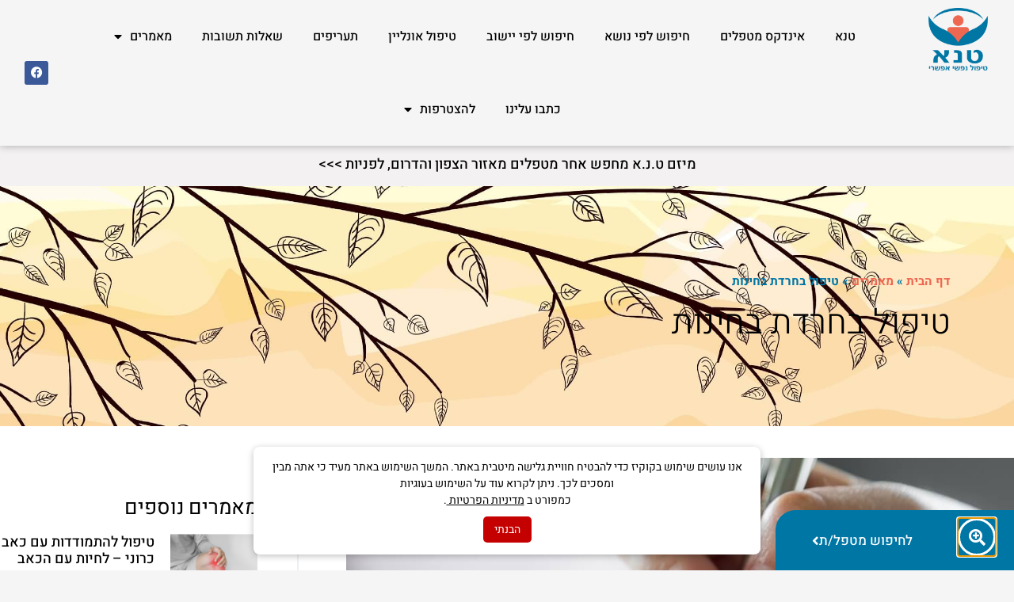

--- FILE ---
content_type: text/html; charset=UTF-8
request_url: https://www.tenne.org.il/%D7%98%D7%99%D7%A4%D7%95%D7%9C-%D7%91%D7%97%D7%A8%D7%93%D7%AA-%D7%91%D7%97%D7%99%D7%A0%D7%95%D7%AA/
body_size: 38831
content:
<!doctype html>
<html dir="rtl" lang="he-IL">
<head>
	<meta charset="UTF-8">
	<meta name="viewport" content="width=device-width, initial-scale=1">
	<link rel="profile" href="https://gmpg.org/xfn/11">
	<meta name='robots' content='index, follow, max-image-preview:large, max-snippet:-1, max-video-preview:-1' />

	<!-- This site is optimized with the Yoast SEO plugin v26.5 - https://yoast.com/wordpress/plugins/seo/ -->
	<title>טיפול פסיכולוגי בחרדת בחינות - מהיכן החרדה נובעת? - פורטל טנא</title>
	<meta name="description" content="במסגרת טיפול פסיכולוגי בחרדת בחינות, אפשר לדבר למשל על סוגיית הדימוי העצמי. המטופל יוכל לשתף ולהתייחס לחוויות הצלחה וכישלון, ולעבד אותן ביחד עם המטפל/ת." />
	<link rel="canonical" href="https://www.tenne.org.il/טיפול-בחרדת-בחינות/" />
	<meta property="og:locale" content="he_IL" />
	<meta property="og:type" content="article" />
	<meta property="og:title" content="טיפול פסיכולוגי בחרדת בחינות - מהיכן החרדה נובעת? - פורטל טנא" />
	<meta property="og:description" content="במסגרת טיפול פסיכולוגי בחרדת בחינות, אפשר לדבר למשל על סוגיית הדימוי העצמי. המטופל יוכל לשתף ולהתייחס לחוויות הצלחה וכישלון, ולעבד אותן ביחד עם המטפל/ת." />
	<meta property="og:url" content="https://www.tenne.org.il/טיפול-בחרדת-בחינות/" />
	<meta property="og:site_name" content="טנא" />
	<meta property="article:published_time" content="2021-10-11T05:24:33+00:00" />
	<meta property="article:modified_time" content="2022-06-27T08:13:00+00:00" />
	<meta property="og:image" content="https://www.tenne.org.il/wp-content/uploads/2021/10/hand-holding-pen-paper-1.jpg" />
	<meta property="og:image:width" content="1000" />
	<meta property="og:image:height" content="661" />
	<meta property="og:image:type" content="image/jpeg" />
	<meta name="author" content="tenneuss_admin" />
	<meta name="twitter:card" content="summary_large_image" />
	<meta name="twitter:label1" content="נכתב על יד" />
	<meta name="twitter:data1" content="tenneuss_admin" />
	<meta name="twitter:label2" content="זמן קריאה מוערך" />
	<meta name="twitter:data2" content="4 דקות" />
	<script type="application/ld+json" class="yoast-schema-graph">{"@context":"https://schema.org","@graph":[{"@type":"Article","@id":"https://www.tenne.org.il/%D7%98%D7%99%D7%A4%D7%95%D7%9C-%D7%91%D7%97%D7%A8%D7%93%D7%AA-%D7%91%D7%97%D7%99%D7%A0%D7%95%D7%AA/#article","isPartOf":{"@id":"https://www.tenne.org.il/%D7%98%D7%99%D7%A4%D7%95%D7%9C-%D7%91%D7%97%D7%A8%D7%93%D7%AA-%D7%91%D7%97%D7%99%D7%A0%D7%95%D7%AA/"},"author":{"name":"tenneuss_admin","@id":"https://www.tenne.org.il/#/schema/person/b12290b471c163fd4d5b05203e0fa80b"},"headline":"טיפול בחרדת בחינות","datePublished":"2021-10-11T05:24:33+00:00","dateModified":"2022-06-27T08:13:00+00:00","mainEntityOfPage":{"@id":"https://www.tenne.org.il/%D7%98%D7%99%D7%A4%D7%95%D7%9C-%D7%91%D7%97%D7%A8%D7%93%D7%AA-%D7%91%D7%97%D7%99%D7%A0%D7%95%D7%AA/"},"wordCount":8,"commentCount":0,"publisher":{"@id":"https://www.tenne.org.il/#organization"},"image":{"@id":"https://www.tenne.org.il/%D7%98%D7%99%D7%A4%D7%95%D7%9C-%D7%91%D7%97%D7%A8%D7%93%D7%AA-%D7%91%D7%97%D7%99%D7%A0%D7%95%D7%AA/#primaryimage"},"thumbnailUrl":"https://www.tenne.org.il/wp-content/uploads/2021/10/hand-holding-pen-paper-1.jpg","articleSection":["מאמרים"],"inLanguage":"he-IL","potentialAction":[{"@type":"CommentAction","name":"Comment","target":["https://www.tenne.org.il/%D7%98%D7%99%D7%A4%D7%95%D7%9C-%D7%91%D7%97%D7%A8%D7%93%D7%AA-%D7%91%D7%97%D7%99%D7%A0%D7%95%D7%AA/#respond"]}]},{"@type":"WebPage","@id":"https://www.tenne.org.il/%D7%98%D7%99%D7%A4%D7%95%D7%9C-%D7%91%D7%97%D7%A8%D7%93%D7%AA-%D7%91%D7%97%D7%99%D7%A0%D7%95%D7%AA/","url":"https://www.tenne.org.il/%D7%98%D7%99%D7%A4%D7%95%D7%9C-%D7%91%D7%97%D7%A8%D7%93%D7%AA-%D7%91%D7%97%D7%99%D7%A0%D7%95%D7%AA/","name":"טיפול פסיכולוגי בחרדת בחינות - מהיכן החרדה נובעת? - פורטל טנא","isPartOf":{"@id":"https://www.tenne.org.il/#website"},"primaryImageOfPage":{"@id":"https://www.tenne.org.il/%D7%98%D7%99%D7%A4%D7%95%D7%9C-%D7%91%D7%97%D7%A8%D7%93%D7%AA-%D7%91%D7%97%D7%99%D7%A0%D7%95%D7%AA/#primaryimage"},"image":{"@id":"https://www.tenne.org.il/%D7%98%D7%99%D7%A4%D7%95%D7%9C-%D7%91%D7%97%D7%A8%D7%93%D7%AA-%D7%91%D7%97%D7%99%D7%A0%D7%95%D7%AA/#primaryimage"},"thumbnailUrl":"https://www.tenne.org.il/wp-content/uploads/2021/10/hand-holding-pen-paper-1.jpg","datePublished":"2021-10-11T05:24:33+00:00","dateModified":"2022-06-27T08:13:00+00:00","description":"במסגרת טיפול פסיכולוגי בחרדת בחינות, אפשר לדבר למשל על סוגיית הדימוי העצמי. המטופל יוכל לשתף ולהתייחס לחוויות הצלחה וכישלון, ולעבד אותן ביחד עם המטפל/ת.","breadcrumb":{"@id":"https://www.tenne.org.il/%D7%98%D7%99%D7%A4%D7%95%D7%9C-%D7%91%D7%97%D7%A8%D7%93%D7%AA-%D7%91%D7%97%D7%99%D7%A0%D7%95%D7%AA/#breadcrumb"},"inLanguage":"he-IL","potentialAction":[{"@type":"ReadAction","target":["https://www.tenne.org.il/%D7%98%D7%99%D7%A4%D7%95%D7%9C-%D7%91%D7%97%D7%A8%D7%93%D7%AA-%D7%91%D7%97%D7%99%D7%A0%D7%95%D7%AA/"]}]},{"@type":"ImageObject","inLanguage":"he-IL","@id":"https://www.tenne.org.il/%D7%98%D7%99%D7%A4%D7%95%D7%9C-%D7%91%D7%97%D7%A8%D7%93%D7%AA-%D7%91%D7%97%D7%99%D7%A0%D7%95%D7%AA/#primaryimage","url":"https://www.tenne.org.il/wp-content/uploads/2021/10/hand-holding-pen-paper-1.jpg","contentUrl":"https://www.tenne.org.il/wp-content/uploads/2021/10/hand-holding-pen-paper-1.jpg","width":1000,"height":661,"caption":"טיפול בחרדת בחינות"},{"@type":"BreadcrumbList","@id":"https://www.tenne.org.il/%D7%98%D7%99%D7%A4%D7%95%D7%9C-%D7%91%D7%97%D7%A8%D7%93%D7%AA-%D7%91%D7%97%D7%99%D7%A0%D7%95%D7%AA/#breadcrumb","itemListElement":[{"@type":"ListItem","position":1,"name":"דף הבית","item":"https://www.tenne.org.il/"},{"@type":"ListItem","position":2,"name":"מאמרים","item":"https://www.tenne.org.il/category/%d7%9e%d7%90%d7%9e%d7%a8%d7%99%d7%9d/"},{"@type":"ListItem","position":3,"name":"טיפול בחרדת בחינות"}]},{"@type":"WebSite","@id":"https://www.tenne.org.il/#website","url":"https://www.tenne.org.il/","name":"טנא","description":"","publisher":{"@id":"https://www.tenne.org.il/#organization"},"potentialAction":[{"@type":"SearchAction","target":{"@type":"EntryPoint","urlTemplate":"https://www.tenne.org.il/?s={search_term_string}"},"query-input":{"@type":"PropertyValueSpecification","valueRequired":true,"valueName":"search_term_string"}}],"inLanguage":"he-IL"},{"@type":"Organization","@id":"https://www.tenne.org.il/#organization","name":"טנא","url":"https://www.tenne.org.il/","logo":{"@type":"ImageObject","inLanguage":"he-IL","@id":"https://www.tenne.org.il/#/schema/logo/image/","url":"https://www.tenne.org.il/wp-content/uploads/2021/05/cropped-cropped-tenne-logo.png","contentUrl":"https://www.tenne.org.il/wp-content/uploads/2021/05/cropped-cropped-tenne-logo.png","width":512,"height":512,"caption":"טנא"},"image":{"@id":"https://www.tenne.org.il/#/schema/logo/image/"}},{"@type":"Person","@id":"https://www.tenne.org.il/#/schema/person/b12290b471c163fd4d5b05203e0fa80b","name":"tenneuss_admin","image":{"@type":"ImageObject","inLanguage":"he-IL","@id":"https://www.tenne.org.il/#/schema/person/image/","url":"https://secure.gravatar.com/avatar/cb12e831f7ded7fb37edc8bae78a160a7fddb44a8042ac859fd7107b408d0cf9?s=96&d=mm&r=g","contentUrl":"https://secure.gravatar.com/avatar/cb12e831f7ded7fb37edc8bae78a160a7fddb44a8042ac859fd7107b408d0cf9?s=96&d=mm&r=g","caption":"tenneuss_admin"},"sameAs":["https://www.tenne.org.il"],"url":"https://www.tenne.org.il/author/tenneuss_admin/"}]}</script>
	<!-- / Yoast SEO plugin. -->


<link rel='dns-prefetch' href='//www.tenne.org.il' />
<link rel="alternate" type="application/rss+xml" title="טנא &laquo; פיד‏" href="https://www.tenne.org.il/feed/" />
<link rel="alternate" type="application/rss+xml" title="טנא &laquo; פיד תגובות‏" href="https://www.tenne.org.il/comments/feed/" />
<link rel="alternate" type="application/rss+xml" title="טנא &laquo; פיד תגובות של טיפול בחרדת בחינות" href="https://www.tenne.org.il/%D7%98%D7%99%D7%A4%D7%95%D7%9C-%D7%91%D7%97%D7%A8%D7%93%D7%AA-%D7%91%D7%97%D7%99%D7%A0%D7%95%D7%AA/feed/" />
<link rel="alternate" title="oEmbed (JSON)" type="application/json+oembed" href="https://www.tenne.org.il/wp-json/oembed/1.0/embed?url=https%3A%2F%2Fwww.tenne.org.il%2F%25D7%2598%25D7%2599%25D7%25A4%25D7%2595%25D7%259C-%25D7%2591%25D7%2597%25D7%25A8%25D7%2593%25D7%25AA-%25D7%2591%25D7%2597%25D7%2599%25D7%25A0%25D7%2595%25D7%25AA%2F" />
<link rel="alternate" title="oEmbed (XML)" type="text/xml+oembed" href="https://www.tenne.org.il/wp-json/oembed/1.0/embed?url=https%3A%2F%2Fwww.tenne.org.il%2F%25D7%2598%25D7%2599%25D7%25A4%25D7%2595%25D7%259C-%25D7%2591%25D7%2597%25D7%25A8%25D7%2593%25D7%25AA-%25D7%2591%25D7%2597%25D7%2599%25D7%25A0%25D7%2595%25D7%25AA%2F&#038;format=xml" />
<style id='wp-img-auto-sizes-contain-inline-css'>
img:is([sizes=auto i],[sizes^="auto," i]){contain-intrinsic-size:3000px 1500px}
/*# sourceURL=wp-img-auto-sizes-contain-inline-css */
</style>
<style id='wp-emoji-styles-inline-css'>

	img.wp-smiley, img.emoji {
		display: inline !important;
		border: none !important;
		box-shadow: none !important;
		height: 1em !important;
		width: 1em !important;
		margin: 0 0.07em !important;
		vertical-align: -0.1em !important;
		background: none !important;
		padding: 0 !important;
	}
/*# sourceURL=wp-emoji-styles-inline-css */
</style>
<link rel='stylesheet' id='wp-block-library-rtl-css' href='https://www.tenne.org.il/wp-includes/css/dist/block-library/style-rtl.min.css?ver=6.9' media='all' />
<style id='global-styles-inline-css'>
:root{--wp--preset--aspect-ratio--square: 1;--wp--preset--aspect-ratio--4-3: 4/3;--wp--preset--aspect-ratio--3-4: 3/4;--wp--preset--aspect-ratio--3-2: 3/2;--wp--preset--aspect-ratio--2-3: 2/3;--wp--preset--aspect-ratio--16-9: 16/9;--wp--preset--aspect-ratio--9-16: 9/16;--wp--preset--color--black: #000000;--wp--preset--color--cyan-bluish-gray: #abb8c3;--wp--preset--color--white: #ffffff;--wp--preset--color--pale-pink: #f78da7;--wp--preset--color--vivid-red: #cf2e2e;--wp--preset--color--luminous-vivid-orange: #ff6900;--wp--preset--color--luminous-vivid-amber: #fcb900;--wp--preset--color--light-green-cyan: #7bdcb5;--wp--preset--color--vivid-green-cyan: #00d084;--wp--preset--color--pale-cyan-blue: #8ed1fc;--wp--preset--color--vivid-cyan-blue: #0693e3;--wp--preset--color--vivid-purple: #9b51e0;--wp--preset--gradient--vivid-cyan-blue-to-vivid-purple: linear-gradient(135deg,rgb(6,147,227) 0%,rgb(155,81,224) 100%);--wp--preset--gradient--light-green-cyan-to-vivid-green-cyan: linear-gradient(135deg,rgb(122,220,180) 0%,rgb(0,208,130) 100%);--wp--preset--gradient--luminous-vivid-amber-to-luminous-vivid-orange: linear-gradient(135deg,rgb(252,185,0) 0%,rgb(255,105,0) 100%);--wp--preset--gradient--luminous-vivid-orange-to-vivid-red: linear-gradient(135deg,rgb(255,105,0) 0%,rgb(207,46,46) 100%);--wp--preset--gradient--very-light-gray-to-cyan-bluish-gray: linear-gradient(135deg,rgb(238,238,238) 0%,rgb(169,184,195) 100%);--wp--preset--gradient--cool-to-warm-spectrum: linear-gradient(135deg,rgb(74,234,220) 0%,rgb(151,120,209) 20%,rgb(207,42,186) 40%,rgb(238,44,130) 60%,rgb(251,105,98) 80%,rgb(254,248,76) 100%);--wp--preset--gradient--blush-light-purple: linear-gradient(135deg,rgb(255,206,236) 0%,rgb(152,150,240) 100%);--wp--preset--gradient--blush-bordeaux: linear-gradient(135deg,rgb(254,205,165) 0%,rgb(254,45,45) 50%,rgb(107,0,62) 100%);--wp--preset--gradient--luminous-dusk: linear-gradient(135deg,rgb(255,203,112) 0%,rgb(199,81,192) 50%,rgb(65,88,208) 100%);--wp--preset--gradient--pale-ocean: linear-gradient(135deg,rgb(255,245,203) 0%,rgb(182,227,212) 50%,rgb(51,167,181) 100%);--wp--preset--gradient--electric-grass: linear-gradient(135deg,rgb(202,248,128) 0%,rgb(113,206,126) 100%);--wp--preset--gradient--midnight: linear-gradient(135deg,rgb(2,3,129) 0%,rgb(40,116,252) 100%);--wp--preset--font-size--small: 13px;--wp--preset--font-size--medium: 20px;--wp--preset--font-size--large: 36px;--wp--preset--font-size--x-large: 42px;--wp--preset--spacing--20: 0.44rem;--wp--preset--spacing--30: 0.67rem;--wp--preset--spacing--40: 1rem;--wp--preset--spacing--50: 1.5rem;--wp--preset--spacing--60: 2.25rem;--wp--preset--spacing--70: 3.38rem;--wp--preset--spacing--80: 5.06rem;--wp--preset--shadow--natural: 6px 6px 9px rgba(0, 0, 0, 0.2);--wp--preset--shadow--deep: 12px 12px 50px rgba(0, 0, 0, 0.4);--wp--preset--shadow--sharp: 6px 6px 0px rgba(0, 0, 0, 0.2);--wp--preset--shadow--outlined: 6px 6px 0px -3px rgb(255, 255, 255), 6px 6px rgb(0, 0, 0);--wp--preset--shadow--crisp: 6px 6px 0px rgb(0, 0, 0);}:where(.is-layout-flex){gap: 0.5em;}:where(.is-layout-grid){gap: 0.5em;}body .is-layout-flex{display: flex;}.is-layout-flex{flex-wrap: wrap;align-items: center;}.is-layout-flex > :is(*, div){margin: 0;}body .is-layout-grid{display: grid;}.is-layout-grid > :is(*, div){margin: 0;}:where(.wp-block-columns.is-layout-flex){gap: 2em;}:where(.wp-block-columns.is-layout-grid){gap: 2em;}:where(.wp-block-post-template.is-layout-flex){gap: 1.25em;}:where(.wp-block-post-template.is-layout-grid){gap: 1.25em;}.has-black-color{color: var(--wp--preset--color--black) !important;}.has-cyan-bluish-gray-color{color: var(--wp--preset--color--cyan-bluish-gray) !important;}.has-white-color{color: var(--wp--preset--color--white) !important;}.has-pale-pink-color{color: var(--wp--preset--color--pale-pink) !important;}.has-vivid-red-color{color: var(--wp--preset--color--vivid-red) !important;}.has-luminous-vivid-orange-color{color: var(--wp--preset--color--luminous-vivid-orange) !important;}.has-luminous-vivid-amber-color{color: var(--wp--preset--color--luminous-vivid-amber) !important;}.has-light-green-cyan-color{color: var(--wp--preset--color--light-green-cyan) !important;}.has-vivid-green-cyan-color{color: var(--wp--preset--color--vivid-green-cyan) !important;}.has-pale-cyan-blue-color{color: var(--wp--preset--color--pale-cyan-blue) !important;}.has-vivid-cyan-blue-color{color: var(--wp--preset--color--vivid-cyan-blue) !important;}.has-vivid-purple-color{color: var(--wp--preset--color--vivid-purple) !important;}.has-black-background-color{background-color: var(--wp--preset--color--black) !important;}.has-cyan-bluish-gray-background-color{background-color: var(--wp--preset--color--cyan-bluish-gray) !important;}.has-white-background-color{background-color: var(--wp--preset--color--white) !important;}.has-pale-pink-background-color{background-color: var(--wp--preset--color--pale-pink) !important;}.has-vivid-red-background-color{background-color: var(--wp--preset--color--vivid-red) !important;}.has-luminous-vivid-orange-background-color{background-color: var(--wp--preset--color--luminous-vivid-orange) !important;}.has-luminous-vivid-amber-background-color{background-color: var(--wp--preset--color--luminous-vivid-amber) !important;}.has-light-green-cyan-background-color{background-color: var(--wp--preset--color--light-green-cyan) !important;}.has-vivid-green-cyan-background-color{background-color: var(--wp--preset--color--vivid-green-cyan) !important;}.has-pale-cyan-blue-background-color{background-color: var(--wp--preset--color--pale-cyan-blue) !important;}.has-vivid-cyan-blue-background-color{background-color: var(--wp--preset--color--vivid-cyan-blue) !important;}.has-vivid-purple-background-color{background-color: var(--wp--preset--color--vivid-purple) !important;}.has-black-border-color{border-color: var(--wp--preset--color--black) !important;}.has-cyan-bluish-gray-border-color{border-color: var(--wp--preset--color--cyan-bluish-gray) !important;}.has-white-border-color{border-color: var(--wp--preset--color--white) !important;}.has-pale-pink-border-color{border-color: var(--wp--preset--color--pale-pink) !important;}.has-vivid-red-border-color{border-color: var(--wp--preset--color--vivid-red) !important;}.has-luminous-vivid-orange-border-color{border-color: var(--wp--preset--color--luminous-vivid-orange) !important;}.has-luminous-vivid-amber-border-color{border-color: var(--wp--preset--color--luminous-vivid-amber) !important;}.has-light-green-cyan-border-color{border-color: var(--wp--preset--color--light-green-cyan) !important;}.has-vivid-green-cyan-border-color{border-color: var(--wp--preset--color--vivid-green-cyan) !important;}.has-pale-cyan-blue-border-color{border-color: var(--wp--preset--color--pale-cyan-blue) !important;}.has-vivid-cyan-blue-border-color{border-color: var(--wp--preset--color--vivid-cyan-blue) !important;}.has-vivid-purple-border-color{border-color: var(--wp--preset--color--vivid-purple) !important;}.has-vivid-cyan-blue-to-vivid-purple-gradient-background{background: var(--wp--preset--gradient--vivid-cyan-blue-to-vivid-purple) !important;}.has-light-green-cyan-to-vivid-green-cyan-gradient-background{background: var(--wp--preset--gradient--light-green-cyan-to-vivid-green-cyan) !important;}.has-luminous-vivid-amber-to-luminous-vivid-orange-gradient-background{background: var(--wp--preset--gradient--luminous-vivid-amber-to-luminous-vivid-orange) !important;}.has-luminous-vivid-orange-to-vivid-red-gradient-background{background: var(--wp--preset--gradient--luminous-vivid-orange-to-vivid-red) !important;}.has-very-light-gray-to-cyan-bluish-gray-gradient-background{background: var(--wp--preset--gradient--very-light-gray-to-cyan-bluish-gray) !important;}.has-cool-to-warm-spectrum-gradient-background{background: var(--wp--preset--gradient--cool-to-warm-spectrum) !important;}.has-blush-light-purple-gradient-background{background: var(--wp--preset--gradient--blush-light-purple) !important;}.has-blush-bordeaux-gradient-background{background: var(--wp--preset--gradient--blush-bordeaux) !important;}.has-luminous-dusk-gradient-background{background: var(--wp--preset--gradient--luminous-dusk) !important;}.has-pale-ocean-gradient-background{background: var(--wp--preset--gradient--pale-ocean) !important;}.has-electric-grass-gradient-background{background: var(--wp--preset--gradient--electric-grass) !important;}.has-midnight-gradient-background{background: var(--wp--preset--gradient--midnight) !important;}.has-small-font-size{font-size: var(--wp--preset--font-size--small) !important;}.has-medium-font-size{font-size: var(--wp--preset--font-size--medium) !important;}.has-large-font-size{font-size: var(--wp--preset--font-size--large) !important;}.has-x-large-font-size{font-size: var(--wp--preset--font-size--x-large) !important;}
/*# sourceURL=global-styles-inline-css */
</style>

<style id='classic-theme-styles-inline-css'>
/*! This file is auto-generated */
.wp-block-button__link{color:#fff;background-color:#32373c;border-radius:9999px;box-shadow:none;text-decoration:none;padding:calc(.667em + 2px) calc(1.333em + 2px);font-size:1.125em}.wp-block-file__button{background:#32373c;color:#fff;text-decoration:none}
/*# sourceURL=/wp-includes/css/classic-themes.min.css */
</style>
<link rel='stylesheet' id='jet-engine-frontend-css' href='https://www.tenne.org.il/wp-content/plugins/jet-engine/assets/css/frontend.css?ver=3.2.4' media='all' />
<link rel='stylesheet' id='hello-elementor-css' href='https://www.tenne.org.il/wp-content/themes/hello-elementor/style.min.css?ver=2.8.1' media='all' />
<link rel='stylesheet' id='hello-elementor-child-css' href='https://www.tenne.org.il/wp-content/themes/hello-theme-child-master/style.css?ver=1.0.0' media='all' />
<link rel='stylesheet' id='custom_css-css' href='https://www.tenne.org.il/wp-content/themes/hello-theme-child-master/custom.css?ver=6.9' media='all' />
<link rel='stylesheet' id='hello-elementor-theme-style-css' href='https://www.tenne.org.il/wp-content/themes/hello-elementor/theme.min.css?ver=2.8.1' media='all' />
<link rel='stylesheet' id='elementor-frontend-css' href='https://www.tenne.org.il/wp-content/plugins/elementor/assets/css/frontend-rtl.min.css?ver=3.29.0' media='all' />
<style id='elementor-frontend-inline-css'>
.elementor-kit-6{--e-global-color-primary:#6EC1E4;--e-global-color-secondary:#54595F;--e-global-color-text:#7A7A7A;--e-global-color-accent:#61CE70;--e-global-typography-primary-font-family:"Roboto";--e-global-typography-primary-font-weight:600;--e-global-typography-secondary-font-family:"Roboto Slab";--e-global-typography-secondary-font-weight:400;--e-global-typography-text-font-family:"Roboto";--e-global-typography-text-font-weight:400;--e-global-typography-accent-font-family:"Roboto";--e-global-typography-accent-font-weight:500;color:#000000;font-family:"Heebo", Sans-serif;font-size:18px;font-weight:400;}.elementor-kit-6 button,.elementor-kit-6 input[type="button"],.elementor-kit-6 input[type="submit"],.elementor-kit-6 .elementor-button{background-color:#FFFFFF;color:#FFFFFF;}.elementor-kit-6 e-page-transition{background-color:#FFBC7D;}.elementor-kit-6 a{color:#EE6751;}.elementor-kit-6 a:hover{color:#EE6751;}.elementor-kit-6 h2{color:#000000;font-family:"Heebo", Sans-serif;font-size:32px;font-weight:400;}.elementor-kit-6 h3{color:#0076A5;font-family:"Heebo", Sans-serif;font-size:25px;font-weight:500;}.elementor-kit-6 h4{color:#000000;font-family:"Heebo", Sans-serif;font-size:21px;}.elementor-section.elementor-section-boxed > .elementor-container{max-width:1140px;}.e-con{--container-max-width:1140px;}.elementor-widget:not(:last-child){margin-block-end:20px;}.elementor-element{--widgets-spacing:20px 20px;--widgets-spacing-row:20px;--widgets-spacing-column:20px;}{}h1.entry-title{display:var(--page-title-display);}@media(max-width:1024px){.elementor-section.elementor-section-boxed > .elementor-container{max-width:1024px;}.e-con{--container-max-width:1024px;}}@media(max-width:767px){.elementor-section.elementor-section-boxed > .elementor-container{max-width:767px;}.e-con{--container-max-width:767px;}}
.elementor-72 .elementor-element.elementor-element-70c48db > .elementor-container{max-width:1600px;}.elementor-72 .elementor-element.elementor-element-70c48db{box-shadow:0px 0px 10px 0px rgba(0, 0, 0, 0.31);z-index:10;}.elementor-widget-theme-site-logo .widget-image-caption{color:var( --e-global-color-text );font-family:var( --e-global-typography-text-font-family ), Sans-serif;font-weight:var( --e-global-typography-text-font-weight );}.elementor-72 .elementor-element.elementor-element-145c336 img{width:79px;}.elementor-bc-flex-widget .elementor-72 .elementor-element.elementor-element-59d99be.elementor-column .elementor-widget-wrap{align-items:flex-end;}.elementor-72 .elementor-element.elementor-element-59d99be.elementor-column.elementor-element[data-element_type="column"] > .elementor-widget-wrap.elementor-element-populated{align-content:flex-end;align-items:flex-end;}.elementor-72 .elementor-element.elementor-element-59d99be > .elementor-element-populated{padding:0px 0px 0px 0px;}.elementor-widget-nav-menu .elementor-nav-menu .elementor-item{font-family:var( --e-global-typography-primary-font-family ), Sans-serif;font-weight:var( --e-global-typography-primary-font-weight );}.elementor-widget-nav-menu .elementor-nav-menu--main .elementor-item{color:var( --e-global-color-text );fill:var( --e-global-color-text );}.elementor-widget-nav-menu .elementor-nav-menu--main .elementor-item:hover,
					.elementor-widget-nav-menu .elementor-nav-menu--main .elementor-item.elementor-item-active,
					.elementor-widget-nav-menu .elementor-nav-menu--main .elementor-item.highlighted,
					.elementor-widget-nav-menu .elementor-nav-menu--main .elementor-item:focus{color:var( --e-global-color-accent );fill:var( --e-global-color-accent );}.elementor-widget-nav-menu .elementor-nav-menu--main:not(.e--pointer-framed) .elementor-item:before,
					.elementor-widget-nav-menu .elementor-nav-menu--main:not(.e--pointer-framed) .elementor-item:after{background-color:var( --e-global-color-accent );}.elementor-widget-nav-menu .e--pointer-framed .elementor-item:before,
					.elementor-widget-nav-menu .e--pointer-framed .elementor-item:after{border-color:var( --e-global-color-accent );}.elementor-widget-nav-menu{--e-nav-menu-divider-color:var( --e-global-color-text );}.elementor-widget-nav-menu .elementor-nav-menu--dropdown .elementor-item, .elementor-widget-nav-menu .elementor-nav-menu--dropdown  .elementor-sub-item{font-family:var( --e-global-typography-accent-font-family ), Sans-serif;font-weight:var( --e-global-typography-accent-font-weight );}.elementor-72 .elementor-element.elementor-element-cd235c5 .elementor-menu-toggle{margin-right:auto;background-color:rgba(0,0,0,0);border-width:0px;border-radius:0px;}.elementor-72 .elementor-element.elementor-element-cd235c5 .elementor-nav-menu .elementor-item{font-family:"Heebo", Sans-serif;font-size:16px;font-weight:500;text-transform:uppercase;}.elementor-72 .elementor-element.elementor-element-cd235c5 .elementor-nav-menu--main .elementor-item{color:#000000;fill:#000000;padding-left:16px;padding-right:16px;padding-top:36px;padding-bottom:36px;}.elementor-72 .elementor-element.elementor-element-cd235c5 .elementor-nav-menu--main .elementor-item:hover,
					.elementor-72 .elementor-element.elementor-element-cd235c5 .elementor-nav-menu--main .elementor-item.elementor-item-active,
					.elementor-72 .elementor-element.elementor-element-cd235c5 .elementor-nav-menu--main .elementor-item.highlighted,
					.elementor-72 .elementor-element.elementor-element-cd235c5 .elementor-nav-menu--main .elementor-item:focus{color:#0076A5;fill:#0076A5;}.elementor-72 .elementor-element.elementor-element-cd235c5{--e-nav-menu-horizontal-menu-item-margin:calc( 6px / 2 );--nav-menu-icon-size:30px;}.elementor-72 .elementor-element.elementor-element-cd235c5 .elementor-nav-menu--main:not(.elementor-nav-menu--layout-horizontal) .elementor-nav-menu > li:not(:last-child){margin-bottom:6px;}.elementor-72 .elementor-element.elementor-element-cd235c5 .elementor-nav-menu--dropdown a, .elementor-72 .elementor-element.elementor-element-cd235c5 .elementor-menu-toggle{color:#000000;fill:#000000;}.elementor-72 .elementor-element.elementor-element-cd235c5 .elementor-nav-menu--dropdown{background-color:#f2f2f2;}.elementor-72 .elementor-element.elementor-element-cd235c5 .elementor-nav-menu--dropdown a:hover,
					.elementor-72 .elementor-element.elementor-element-cd235c5 .elementor-nav-menu--dropdown a:focus,
					.elementor-72 .elementor-element.elementor-element-cd235c5 .elementor-nav-menu--dropdown a.elementor-item-active,
					.elementor-72 .elementor-element.elementor-element-cd235c5 .elementor-nav-menu--dropdown a.highlighted,
					.elementor-72 .elementor-element.elementor-element-cd235c5 .elementor-menu-toggle:hover,
					.elementor-72 .elementor-element.elementor-element-cd235c5 .elementor-menu-toggle:focus{color:#FFFFFF;}.elementor-72 .elementor-element.elementor-element-cd235c5 .elementor-nav-menu--dropdown a:hover,
					.elementor-72 .elementor-element.elementor-element-cd235c5 .elementor-nav-menu--dropdown a:focus,
					.elementor-72 .elementor-element.elementor-element-cd235c5 .elementor-nav-menu--dropdown a.elementor-item-active,
					.elementor-72 .elementor-element.elementor-element-cd235c5 .elementor-nav-menu--dropdown a.highlighted{background-color:#0076A5;}.elementor-72 .elementor-element.elementor-element-cd235c5 .elementor-nav-menu--dropdown .elementor-item, .elementor-72 .elementor-element.elementor-element-cd235c5 .elementor-nav-menu--dropdown  .elementor-sub-item{font-family:"Heebo", Sans-serif;font-size:15px;}.elementor-72 .elementor-element.elementor-element-cd235c5 div.elementor-menu-toggle{color:#000000;}.elementor-72 .elementor-element.elementor-element-cd235c5 div.elementor-menu-toggle svg{fill:#000000;}.elementor-72 .elementor-element.elementor-element-cd235c5 div.elementor-menu-toggle:hover, .elementor-72 .elementor-element.elementor-element-cd235c5 div.elementor-menu-toggle:focus{color:#000000;}.elementor-72 .elementor-element.elementor-element-cd235c5 div.elementor-menu-toggle:hover svg, .elementor-72 .elementor-element.elementor-element-cd235c5 div.elementor-menu-toggle:focus svg{fill:#000000;}.elementor-bc-flex-widget .elementor-72 .elementor-element.elementor-element-8b6b272.elementor-column .elementor-widget-wrap{align-items:center;}.elementor-72 .elementor-element.elementor-element-8b6b272.elementor-column.elementor-element[data-element_type="column"] > .elementor-widget-wrap.elementor-element-populated{align-content:center;align-items:center;}.elementor-72 .elementor-element.elementor-element-a23cf9f{--grid-template-columns:repeat(0, auto);--icon-size:15px;--grid-column-gap:5px;--grid-row-gap:0px;}.elementor-72 .elementor-element.elementor-element-a23cf9f .elementor-widget-container{text-align:center;}.elementor-72 .elementor-element.elementor-element-ca8745b:not(.elementor-motion-effects-element-type-background), .elementor-72 .elementor-element.elementor-element-ca8745b > .elementor-motion-effects-container > .elementor-motion-effects-layer{background-color:#F3F1F1;}.elementor-72 .elementor-element.elementor-element-ca8745b{transition:background 0.3s, border 0.3s, border-radius 0.3s, box-shadow 0.3s;}.elementor-72 .elementor-element.elementor-element-ca8745b > .elementor-background-overlay{transition:background 0.3s, border-radius 0.3s, opacity 0.3s;}.elementor-72 .elementor-element.elementor-element-438f0a7 > .elementor-element-populated{padding:0px 0px 0px 0px;}.elementor-widget-text-editor{font-family:var( --e-global-typography-text-font-family ), Sans-serif;font-weight:var( --e-global-typography-text-font-weight );color:var( --e-global-color-text );}.elementor-widget-text-editor.elementor-drop-cap-view-stacked .elementor-drop-cap{background-color:var( --e-global-color-primary );}.elementor-widget-text-editor.elementor-drop-cap-view-framed .elementor-drop-cap, .elementor-widget-text-editor.elementor-drop-cap-view-default .elementor-drop-cap{color:var( --e-global-color-primary );border-color:var( --e-global-color-primary );}.elementor-72 .elementor-element.elementor-element-88c347f > .elementor-widget-container{padding:10px 0px 0px 0px;}.elementor-72 .elementor-element.elementor-element-88c347f{text-align:center;font-family:"Heebo", Sans-serif;font-size:18px;font-weight:500;color:#000000;}.elementor-theme-builder-content-area{height:400px;}.elementor-location-header:before, .elementor-location-footer:before{content:"";display:table;clear:both;}@media(max-width:1024px){.elementor-72 .elementor-element.elementor-element-cd235c5 .elementor-nav-menu .elementor-item{font-size:13px;}.elementor-72 .elementor-element.elementor-element-cd235c5 .elementor-nav-menu--main .elementor-item{padding-left:14px;padding-right:14px;}.elementor-72 .elementor-element.elementor-element-cd235c5{--e-nav-menu-horizontal-menu-item-margin:calc( 0px / 2 );}.elementor-72 .elementor-element.elementor-element-cd235c5 .elementor-nav-menu--main:not(.elementor-nav-menu--layout-horizontal) .elementor-nav-menu > li:not(:last-child){margin-bottom:0px;}}@media(min-width:768px){.elementor-72 .elementor-element.elementor-element-4b9a2cc{width:11.079%;}.elementor-72 .elementor-element.elementor-element-59d99be{width:82.424%;}.elementor-72 .elementor-element.elementor-element-8b6b272{width:5.743%;}}@media(max-width:1024px) and (min-width:768px){.elementor-72 .elementor-element.elementor-element-4b9a2cc{width:20%;}.elementor-72 .elementor-element.elementor-element-59d99be{width:80%;}.elementor-72 .elementor-element.elementor-element-8b6b272{width:20%;}}@media(max-width:767px){.elementor-72 .elementor-element.elementor-element-4b9a2cc{width:50%;}.elementor-72 .elementor-element.elementor-element-4b9a2cc > .elementor-element-populated{margin:0px 0px 0px 0px;--e-column-margin-right:0px;--e-column-margin-left:0px;}.elementor-72 .elementor-element.elementor-element-145c336{text-align:right;}.elementor-72 .elementor-element.elementor-element-145c336 img{width:55px;}.elementor-72 .elementor-element.elementor-element-59d99be{width:50%;}.elementor-bc-flex-widget .elementor-72 .elementor-element.elementor-element-59d99be.elementor-column .elementor-widget-wrap{align-items:center;}.elementor-72 .elementor-element.elementor-element-59d99be.elementor-column.elementor-element[data-element_type="column"] > .elementor-widget-wrap.elementor-element-populated{align-content:center;align-items:center;}.elementor-72 .elementor-element.elementor-element-59d99be > .elementor-element-populated{margin:0px 0px 0px 0px;--e-column-margin-right:0px;--e-column-margin-left:0px;padding:0px 0px 0px 0px;}.elementor-72 .elementor-element.elementor-element-cd235c5 .elementor-nav-menu--dropdown .elementor-item, .elementor-72 .elementor-element.elementor-element-cd235c5 .elementor-nav-menu--dropdown  .elementor-sub-item{font-size:13px;}.elementor-72 .elementor-element.elementor-element-cd235c5 .elementor-nav-menu--dropdown a{padding-top:12px;padding-bottom:12px;}.elementor-72 .elementor-element.elementor-element-cd235c5 .elementor-nav-menu--main > .elementor-nav-menu > li > .elementor-nav-menu--dropdown, .elementor-72 .elementor-element.elementor-element-cd235c5 .elementor-nav-menu__container.elementor-nav-menu--dropdown{margin-top:20px !important;}.elementor-72 .elementor-element.elementor-element-cd235c5{--nav-menu-icon-size:21px;}.elementor-72 .elementor-element.elementor-element-8b6b272{width:50%;}}
.elementor-130 .elementor-element.elementor-element-6cbe50be:not(.elementor-motion-effects-element-type-background), .elementor-130 .elementor-element.elementor-element-6cbe50be > .elementor-motion-effects-container > .elementor-motion-effects-layer{background-color:transparent;background-image:linear-gradient(250deg, #E3E3E3 0%, #ffffff 100%);}.elementor-130 .elementor-element.elementor-element-6cbe50be{border-style:solid;border-width:0px 0px 0px 0px;border-color:#ffc40e;transition:background 0.3s, border 0.3s, border-radius 0.3s, box-shadow 0.3s;padding:15px 0px 15px 0px;}.elementor-130 .elementor-element.elementor-element-6cbe50be > .elementor-background-overlay{transition:background 0.3s, border-radius 0.3s, opacity 0.3s;}.elementor-widget-heading .elementor-heading-title{font-family:var( --e-global-typography-primary-font-family ), Sans-serif;font-weight:var( --e-global-typography-primary-font-weight );color:var( --e-global-color-primary );}.elementor-130 .elementor-element.elementor-element-16a24562 .elementor-heading-title{font-family:"Heebo", Sans-serif;font-size:23px;font-weight:500;text-transform:uppercase;color:#000000;}.elementor-widget-icon-list .elementor-icon-list-item:not(:last-child):after{border-color:var( --e-global-color-text );}.elementor-widget-icon-list .elementor-icon-list-icon i{color:var( --e-global-color-primary );}.elementor-widget-icon-list .elementor-icon-list-icon svg{fill:var( --e-global-color-primary );}.elementor-widget-icon-list .elementor-icon-list-item > .elementor-icon-list-text, .elementor-widget-icon-list .elementor-icon-list-item > a{font-family:var( --e-global-typography-text-font-family ), Sans-serif;font-weight:var( --e-global-typography-text-font-weight );}.elementor-widget-icon-list .elementor-icon-list-text{color:var( --e-global-color-secondary );}.elementor-130 .elementor-element.elementor-element-236d91d .elementor-icon-list-icon i{color:#0076A5;transition:color 0.3s;}.elementor-130 .elementor-element.elementor-element-236d91d .elementor-icon-list-icon svg{fill:#0076A5;transition:fill 0.3s;}.elementor-130 .elementor-element.elementor-element-236d91d{--e-icon-list-icon-size:14px;--icon-vertical-offset:0px;}.elementor-130 .elementor-element.elementor-element-236d91d .elementor-icon-list-item > .elementor-icon-list-text, .elementor-130 .elementor-element.elementor-element-236d91d .elementor-icon-list-item > a{font-family:"Heebo", Sans-serif;font-size:18px;font-weight:400;}.elementor-130 .elementor-element.elementor-element-236d91d .elementor-icon-list-text{color:#000000;transition:color 0.3s;}.elementor-130 .elementor-element.elementor-element-98658b9 .elementor-heading-title{font-family:"Heebo", Sans-serif;font-size:23px;font-weight:500;text-transform:uppercase;color:#000000;}.elementor-130 .elementor-element.elementor-element-141c614 .elementor-icon-list-icon i{color:#0076A5;transition:color 0.3s;}.elementor-130 .elementor-element.elementor-element-141c614 .elementor-icon-list-icon svg{fill:#0076A5;transition:fill 0.3s;}.elementor-130 .elementor-element.elementor-element-141c614{--e-icon-list-icon-size:14px;--icon-vertical-offset:0px;}.elementor-130 .elementor-element.elementor-element-141c614 .elementor-icon-list-item > .elementor-icon-list-text, .elementor-130 .elementor-element.elementor-element-141c614 .elementor-icon-list-item > a{font-family:"Heebo", Sans-serif;font-size:18px;font-weight:400;}.elementor-130 .elementor-element.elementor-element-141c614 .elementor-icon-list-text{color:#000000;transition:color 0.3s;}.elementor-130 .elementor-element.elementor-element-90485d3 .elementor-heading-title{font-family:"Heebo", Sans-serif;font-size:23px;font-weight:500;text-transform:uppercase;color:#000000;}.elementor-130 .elementor-element.elementor-element-afab770 .elementor-icon-list-icon i{color:#0076A5;transition:color 0.3s;}.elementor-130 .elementor-element.elementor-element-afab770 .elementor-icon-list-icon svg{fill:#0076A5;transition:fill 0.3s;}.elementor-130 .elementor-element.elementor-element-afab770{--e-icon-list-icon-size:14px;--icon-vertical-offset:0px;}.elementor-130 .elementor-element.elementor-element-afab770 .elementor-icon-list-item > .elementor-icon-list-text, .elementor-130 .elementor-element.elementor-element-afab770 .elementor-icon-list-item > a{font-family:"Heebo", Sans-serif;font-size:18px;font-weight:400;}.elementor-130 .elementor-element.elementor-element-afab770 .elementor-icon-list-text{color:#000000;transition:color 0.3s;}.elementor-130 .elementor-element.elementor-element-4b123d5 .elementor-heading-title{font-family:"Heebo", Sans-serif;font-size:23px;font-weight:500;text-transform:uppercase;color:#000000;}.elementor-130 .elementor-element.elementor-element-220c056 .elementor-icon-list-icon i{color:#0076A5;transition:color 0.3s;}.elementor-130 .elementor-element.elementor-element-220c056 .elementor-icon-list-icon svg{fill:#0076A5;transition:fill 0.3s;}.elementor-130 .elementor-element.elementor-element-220c056{--e-icon-list-icon-size:14px;--icon-vertical-offset:0px;}.elementor-130 .elementor-element.elementor-element-220c056 .elementor-icon-list-item > .elementor-icon-list-text, .elementor-130 .elementor-element.elementor-element-220c056 .elementor-icon-list-item > a{font-family:"Heebo", Sans-serif;font-size:18px;font-weight:400;}.elementor-130 .elementor-element.elementor-element-220c056 .elementor-icon-list-text{color:#000000;transition:color 0.3s;}.elementor-130 .elementor-element.elementor-element-6da0b23 .elementor-heading-title{font-family:"Heebo", Sans-serif;font-size:23px;font-weight:500;text-transform:uppercase;color:#000000;}.elementor-130 .elementor-element.elementor-element-52113c7{--grid-template-columns:repeat(0, auto);--icon-size:15px;--grid-column-gap:5px;--grid-row-gap:0px;}.elementor-130 .elementor-element.elementor-element-52113c7 .elementor-widget-container{text-align:right;}.elementor-130 .elementor-element.elementor-element-32320ef .elementor-heading-title{font-family:"Heebo", Sans-serif;font-size:23px;font-weight:500;text-transform:uppercase;color:#000000;}.elementor-widget-form .elementor-field-group > label, .elementor-widget-form .elementor-field-subgroup label{color:var( --e-global-color-text );}.elementor-widget-form .elementor-field-group > label{font-family:var( --e-global-typography-text-font-family ), Sans-serif;font-weight:var( --e-global-typography-text-font-weight );}.elementor-widget-form .elementor-field-type-html{color:var( --e-global-color-text );font-family:var( --e-global-typography-text-font-family ), Sans-serif;font-weight:var( --e-global-typography-text-font-weight );}.elementor-widget-form .elementor-field-group .elementor-field{color:var( --e-global-color-text );}.elementor-widget-form .elementor-field-group .elementor-field, .elementor-widget-form .elementor-field-subgroup label{font-family:var( --e-global-typography-text-font-family ), Sans-serif;font-weight:var( --e-global-typography-text-font-weight );}.elementor-widget-form .elementor-button{font-family:var( --e-global-typography-accent-font-family ), Sans-serif;font-weight:var( --e-global-typography-accent-font-weight );}.elementor-widget-form .e-form__buttons__wrapper__button-next{background-color:var( --e-global-color-accent );}.elementor-widget-form .elementor-button[type="submit"]{background-color:var( --e-global-color-accent );}.elementor-widget-form .e-form__buttons__wrapper__button-previous{background-color:var( --e-global-color-accent );}.elementor-widget-form .elementor-message{font-family:var( --e-global-typography-text-font-family ), Sans-serif;font-weight:var( --e-global-typography-text-font-weight );}.elementor-widget-form .e-form__indicators__indicator, .elementor-widget-form .e-form__indicators__indicator__label{font-family:var( --e-global-typography-accent-font-family ), Sans-serif;font-weight:var( --e-global-typography-accent-font-weight );}.elementor-widget-form{--e-form-steps-indicator-inactive-primary-color:var( --e-global-color-text );--e-form-steps-indicator-active-primary-color:var( --e-global-color-accent );--e-form-steps-indicator-completed-primary-color:var( --e-global-color-accent );--e-form-steps-indicator-progress-color:var( --e-global-color-accent );--e-form-steps-indicator-progress-background-color:var( --e-global-color-text );--e-form-steps-indicator-progress-meter-color:var( --e-global-color-text );}.elementor-widget-form .e-form__indicators__indicator__progress__meter{font-family:var( --e-global-typography-accent-font-family ), Sans-serif;font-weight:var( --e-global-typography-accent-font-weight );}.elementor-130 .elementor-element.elementor-element-007e329 .elementor-field-group{padding-right:calc( 10px/2 );padding-left:calc( 10px/2 );margin-bottom:10px;}.elementor-130 .elementor-element.elementor-element-007e329 .elementor-form-fields-wrapper{margin-left:calc( -10px/2 );margin-right:calc( -10px/2 );margin-bottom:-10px;}.elementor-130 .elementor-element.elementor-element-007e329 .elementor-field-group.recaptcha_v3-bottomleft, .elementor-130 .elementor-element.elementor-element-007e329 .elementor-field-group.recaptcha_v3-bottomright{margin-bottom:0;}body.rtl .elementor-130 .elementor-element.elementor-element-007e329 .elementor-labels-inline .elementor-field-group > label{padding-left:0px;}body:not(.rtl) .elementor-130 .elementor-element.elementor-element-007e329 .elementor-labels-inline .elementor-field-group > label{padding-right:0px;}body .elementor-130 .elementor-element.elementor-element-007e329 .elementor-labels-above .elementor-field-group > label{padding-bottom:0px;}.elementor-130 .elementor-element.elementor-element-007e329 .elementor-field-type-html{padding-bottom:0px;}.elementor-130 .elementor-element.elementor-element-007e329 .elementor-field-group .elementor-field{color:#000000;}.elementor-130 .elementor-element.elementor-element-007e329 .elementor-field-group .elementor-field, .elementor-130 .elementor-element.elementor-element-007e329 .elementor-field-subgroup label{font-family:"Heebo", Sans-serif;font-weight:400;}.elementor-130 .elementor-element.elementor-element-007e329 .elementor-field-group .elementor-field:not(.elementor-select-wrapper){background-color:#ffffff;}.elementor-130 .elementor-element.elementor-element-007e329 .elementor-field-group .elementor-select-wrapper select{background-color:#ffffff;}.elementor-130 .elementor-element.elementor-element-007e329 .elementor-button{font-family:"Heebo", Sans-serif;font-weight:500;}.elementor-130 .elementor-element.elementor-element-007e329 .e-form__buttons__wrapper__button-next{background-color:#EE6751;color:#ffffff;}.elementor-130 .elementor-element.elementor-element-007e329 .elementor-button[type="submit"]{background-color:#EE6751;color:#ffffff;}.elementor-130 .elementor-element.elementor-element-007e329 .elementor-button[type="submit"] svg *{fill:#ffffff;}.elementor-130 .elementor-element.elementor-element-007e329 .e-form__buttons__wrapper__button-previous{color:#ffffff;}.elementor-130 .elementor-element.elementor-element-007e329 .e-form__buttons__wrapper__button-next:hover{color:#ffffff;}.elementor-130 .elementor-element.elementor-element-007e329 .elementor-button[type="submit"]:hover{color:#ffffff;}.elementor-130 .elementor-element.elementor-element-007e329 .elementor-button[type="submit"]:hover svg *{fill:#ffffff;}.elementor-130 .elementor-element.elementor-element-007e329 .e-form__buttons__wrapper__button-previous:hover{color:#ffffff;}.elementor-130 .elementor-element.elementor-element-007e329{--e-form-steps-indicators-spacing:20px;--e-form-steps-indicator-padding:30px;--e-form-steps-indicator-inactive-secondary-color:#ffffff;--e-form-steps-indicator-active-secondary-color:#ffffff;--e-form-steps-indicator-completed-secondary-color:#ffffff;--e-form-steps-divider-width:1px;--e-form-steps-divider-gap:10px;}.elementor-130 .elementor-element.elementor-element-1b6fd47:not(.elementor-motion-effects-element-type-background), .elementor-130 .elementor-element.elementor-element-1b6fd47 > .elementor-motion-effects-container > .elementor-motion-effects-layer{background-color:transparent;background-image:linear-gradient(250deg, #E3E3E3 0%, #ffffff 100%);}.elementor-130 .elementor-element.elementor-element-1b6fd47{border-style:solid;border-width:0px 0px 0px 0px;border-color:#ffc40e;transition:background 0.3s, border 0.3s, border-radius 0.3s, box-shadow 0.3s;padding:0px 0px 0px 0px;}.elementor-130 .elementor-element.elementor-element-1b6fd47 > .elementor-background-overlay{transition:background 0.3s, border-radius 0.3s, opacity 0.3s;}.elementor-bc-flex-widget .elementor-130 .elementor-element.elementor-element-6b463a6.elementor-column .elementor-widget-wrap{align-items:center;}.elementor-130 .elementor-element.elementor-element-6b463a6.elementor-column.elementor-element[data-element_type="column"] > .elementor-widget-wrap.elementor-element-populated{align-content:center;align-items:center;}.elementor-130 .elementor-element.elementor-element-6b463a6 > .elementor-element-populated{border-style:solid;border-width:1px 0px 0px 0px;border-color:#969696;transition:background 0.3s, border 0.3s, border-radius 0.3s, box-shadow 0.3s;}.elementor-130 .elementor-element.elementor-element-6b463a6 > .elementor-element-populated > .elementor-background-overlay{transition:background 0.3s, border-radius 0.3s, opacity 0.3s;}.elementor-widget-text-editor{font-family:var( --e-global-typography-text-font-family ), Sans-serif;font-weight:var( --e-global-typography-text-font-weight );color:var( --e-global-color-text );}.elementor-widget-text-editor.elementor-drop-cap-view-stacked .elementor-drop-cap{background-color:var( --e-global-color-primary );}.elementor-widget-text-editor.elementor-drop-cap-view-framed .elementor-drop-cap, .elementor-widget-text-editor.elementor-drop-cap-view-default .elementor-drop-cap{color:var( --e-global-color-primary );border-color:var( --e-global-color-primary );}.elementor-130 .elementor-element.elementor-element-6d13d62{text-align:center;font-family:"Heebo", Sans-serif;font-size:14px;font-weight:400;color:#000000;}.elementor-theme-builder-content-area{height:400px;}.elementor-location-header:before, .elementor-location-footer:before{content:"";display:table;clear:both;}@media(max-width:1024px){.elementor-130 .elementor-element.elementor-element-6cbe50be{padding:50px 20px 50px 20px;}.elementor-130 .elementor-element.elementor-element-1b6fd47{padding:50px 20px 50px 20px;}}@media(max-width:767px){.elementor-130 .elementor-element.elementor-element-6cbe50be{padding:30px 20px 30px 20px;}.elementor-130 .elementor-element.elementor-element-1ba086e5 > .elementor-element-populated{padding:0px 0px 0px 0px;}.elementor-130 .elementor-element.elementor-element-29dfba7 > .elementor-element-populated{padding:0px 0px 0px 0px;}.elementor-130 .elementor-element.elementor-element-98658b9 > .elementor-widget-container{padding:25px 0px 0px 0px;}.elementor-130 .elementor-element.elementor-element-b86e28b > .elementor-element-populated{padding:0px 0px 0px 0px;}.elementor-130 .elementor-element.elementor-element-90485d3 > .elementor-widget-container{padding:25px 0px 0px 0px;}.elementor-130 .elementor-element.elementor-element-dd84537 > .elementor-element-populated{padding:0px 0px 0px 0px;}.elementor-130 .elementor-element.elementor-element-4b123d5 > .elementor-widget-container{padding:25px 0px 0px 0px;}.elementor-130 .elementor-element.elementor-element-71da7ae > .elementor-element-populated{padding:0px 0px 0px 0px;}.elementor-130 .elementor-element.elementor-element-6da0b23 > .elementor-widget-container{padding:25px 0px 0px 0px;}.elementor-130 .elementor-element.elementor-element-1b6fd47{padding:30px 20px 30px 20px;}}
.elementor-246 .elementor-element.elementor-element-4386271:not(.elementor-motion-effects-element-type-background), .elementor-246 .elementor-element.elementor-element-4386271 > .elementor-motion-effects-container > .elementor-motion-effects-layer{background-image:url("https://www.tenne.org.il/wp-content/uploads/2021/06/0840_Autumn_branch-עותק-3-1.jpg");background-position:center center;background-size:cover;}.elementor-246 .elementor-element.elementor-element-4386271 > .elementor-background-overlay{background-color:transparent;background-image:linear-gradient(260deg, #FFFFFF 37%, #FFFFFF99 100%);opacity:0.99;transition:background 0.3s, border-radius 0.3s, opacity 0.3s;}.elementor-246 .elementor-element.elementor-element-4386271 > .elementor-container{min-height:303px;}.elementor-246 .elementor-element.elementor-element-4386271{transition:background 0.3s, border 0.3s, border-radius 0.3s, box-shadow 0.3s;}.elementor-widget-breadcrumbs{font-family:var( --e-global-typography-secondary-font-family ), Sans-serif;font-weight:var( --e-global-typography-secondary-font-weight );}.elementor-246 .elementor-element.elementor-element-231b845{font-family:"Heebo", Sans-serif;font-weight:700;color:#0076A5;}.elementor-246 .elementor-element.elementor-element-231b845 a{color:#EE6751;}.elementor-widget-heading .elementor-heading-title{font-family:var( --e-global-typography-primary-font-family ), Sans-serif;font-weight:var( --e-global-typography-primary-font-weight );color:var( --e-global-color-primary );}.elementor-246 .elementor-element.elementor-element-30d5151 .elementor-heading-title{font-family:"Heebo", Sans-serif;font-size:43px;font-weight:300;color:#000000;}.elementor-246 .elementor-element.elementor-element-75df0eb:not(.elementor-motion-effects-element-type-background), .elementor-246 .elementor-element.elementor-element-75df0eb > .elementor-motion-effects-container > .elementor-motion-effects-layer{background-color:#FFFFFF;}.elementor-246 .elementor-element.elementor-element-75df0eb > .elementor-container{max-width:1285px;}.elementor-246 .elementor-element.elementor-element-75df0eb{transition:background 0.3s, border 0.3s, border-radius 0.3s, box-shadow 0.3s;margin-top:0px;margin-bottom:0px;padding:40px 0px 0px 0px;z-index:1;}.elementor-246 .elementor-element.elementor-element-75df0eb > .elementor-background-overlay{transition:background 0.3s, border-radius 0.3s, opacity 0.3s;}.elementor-246 .elementor-element.elementor-element-e6a7b96:not(.elementor-motion-effects-element-type-background) > .elementor-widget-wrap, .elementor-246 .elementor-element.elementor-element-e6a7b96 > .elementor-widget-wrap > .elementor-motion-effects-container > .elementor-motion-effects-layer{background-color:#FFFFFF;}.elementor-246 .elementor-element.elementor-element-e6a7b96 > .elementor-element-populated{border-style:solid;border-width:0px 0px 0px 2px;border-color:#EDF0F5;transition:background 0.3s, border 0.3s, border-radius 0.3s, box-shadow 0.3s;margin:0px 0px 0px 50px;--e-column-margin-right:0px;--e-column-margin-left:50px;padding:0px 0px 40px 60px;}.elementor-246 .elementor-element.elementor-element-e6a7b96 > .elementor-element-populated > .elementor-background-overlay{transition:background 0.3s, border-radius 0.3s, opacity 0.3s;}.elementor-widget-theme-post-featured-image .widget-image-caption{color:var( --e-global-color-text );font-family:var( --e-global-typography-text-font-family ), Sans-serif;font-weight:var( --e-global-typography-text-font-weight );}.elementor-246 .elementor-element.elementor-element-14a8565 img{width:100%;}.elementor-widget-table-of-contents{--header-color:var( --e-global-color-secondary );--item-text-color:var( --e-global-color-text );--item-text-hover-color:var( --e-global-color-accent );--marker-color:var( --e-global-color-text );}.elementor-widget-table-of-contents .elementor-toc__header, .elementor-widget-table-of-contents .elementor-toc__header-title{font-family:var( --e-global-typography-primary-font-family ), Sans-serif;font-weight:var( --e-global-typography-primary-font-weight );}.elementor-widget-table-of-contents .elementor-toc__list-item{font-family:var( --e-global-typography-text-font-family ), Sans-serif;font-weight:var( --e-global-typography-text-font-weight );}.elementor-246 .elementor-element.elementor-element-469ed6f > .elementor-widget-container{margin:0px 0px 0px 200px;}.elementor-246 .elementor-element.elementor-element-469ed6f{--box-background-color:#F8F8F8;--header-color:#000000;--toggle-button-color:#000000;--item-text-color:#000000;--item-text-hover-color:#EE6751;--item-text-hover-decoration:underline;--item-text-active-color:#EE6751;--marker-color:#0076A5;}.elementor-246 .elementor-element.elementor-element-469ed6f .elementor-toc__spinner{color:#FFFFFF;fill:#FFFFFF;}.elementor-246 .elementor-element.elementor-element-469ed6f .elementor-toc__header-title{text-align:start;}.elementor-246 .elementor-element.elementor-element-469ed6f .elementor-toc__header, .elementor-246 .elementor-element.elementor-element-469ed6f .elementor-toc__header-title{font-family:"Heebo", Sans-serif;font-size:18px;font-weight:500;}.elementor-246 .elementor-element.elementor-element-469ed6f .elementor-toc__header{flex-direction:row;}.elementor-246 .elementor-element.elementor-element-469ed6f .elementor-toc__list-item{font-family:"Heebo", Sans-serif;font-weight:400;}.elementor-widget-theme-post-content{color:var( --e-global-color-text );font-family:var( --e-global-typography-text-font-family ), Sans-serif;font-weight:var( --e-global-typography-text-font-weight );}.elementor-246 .elementor-element.elementor-element-7ae4670{color:#000000;font-family:"Heebo", Sans-serif;font-size:18px;font-weight:400;line-height:1.9em;}.elementor-246 .elementor-element.elementor-element-5e08bac:not(.elementor-motion-effects-element-type-background), .elementor-246 .elementor-element.elementor-element-5e08bac > .elementor-motion-effects-container > .elementor-motion-effects-layer{background-color:#E3E3E3;}.elementor-246 .elementor-element.elementor-element-5e08bac{transition:background 0.3s, border 0.3s, border-radius 0.3s, box-shadow 0.3s;}.elementor-246 .elementor-element.elementor-element-5e08bac > .elementor-background-overlay{transition:background 0.3s, border-radius 0.3s, opacity 0.3s;}.elementor-246 .elementor-element.elementor-element-0e0c611 .elementor-heading-title{font-family:"Heebo", Sans-serif;font-size:26px;font-weight:400;color:#000000;}.elementor-246 .elementor-element.elementor-element-1afaf55 > .elementor-element-populated{padding:0px 0px 40px 0px;}.elementor-246 .elementor-element.elementor-element-c040a10 > .elementor-widget-container{padding:50px 0px 0px 0px;}.elementor-246 .elementor-element.elementor-element-c040a10 .elementor-heading-title{font-family:"Heebo", Sans-serif;font-size:26px;font-weight:400;color:#000000;}.elementor-widget-posts .elementor-button{background-color:var( --e-global-color-accent );font-family:var( --e-global-typography-accent-font-family ), Sans-serif;font-weight:var( --e-global-typography-accent-font-weight );}.elementor-widget-posts .elementor-post__title, .elementor-widget-posts .elementor-post__title a{color:var( --e-global-color-secondary );font-family:var( --e-global-typography-primary-font-family ), Sans-serif;font-weight:var( --e-global-typography-primary-font-weight );}.elementor-widget-posts .elementor-post__meta-data{font-family:var( --e-global-typography-secondary-font-family ), Sans-serif;font-weight:var( --e-global-typography-secondary-font-weight );}.elementor-widget-posts .elementor-post__excerpt p{font-family:var( --e-global-typography-text-font-family ), Sans-serif;font-weight:var( --e-global-typography-text-font-weight );}.elementor-widget-posts .elementor-post__read-more{color:var( --e-global-color-accent );}.elementor-widget-posts a.elementor-post__read-more{font-family:var( --e-global-typography-accent-font-family ), Sans-serif;font-weight:var( --e-global-typography-accent-font-weight );}.elementor-widget-posts .elementor-post__card .elementor-post__badge{background-color:var( --e-global-color-accent );font-family:var( --e-global-typography-accent-font-family ), Sans-serif;font-weight:var( --e-global-typography-accent-font-weight );}.elementor-widget-posts .elementor-pagination{font-family:var( --e-global-typography-secondary-font-family ), Sans-serif;font-weight:var( --e-global-typography-secondary-font-weight );}.elementor-widget-posts .e-load-more-message{font-family:var( --e-global-typography-secondary-font-family ), Sans-serif;font-weight:var( --e-global-typography-secondary-font-weight );}.elementor-246 .elementor-element.elementor-element-3a46e6d{--grid-row-gap:35px;--grid-column-gap:30px;}.elementor-246 .elementor-element.elementor-element-3a46e6d .elementor-posts-container .elementor-post__thumbnail{padding-bottom:calc( 0.66 * 100% );}.elementor-246 .elementor-element.elementor-element-3a46e6d:after{content:"0.66";}.elementor-246 .elementor-element.elementor-element-3a46e6d .elementor-post__thumbnail__link{width:34%;}.elementor-246 .elementor-element.elementor-element-3a46e6d.elementor-posts--thumbnail-left .elementor-post__thumbnail__link{margin-right:20px;}.elementor-246 .elementor-element.elementor-element-3a46e6d.elementor-posts--thumbnail-right .elementor-post__thumbnail__link{margin-left:20px;}.elementor-246 .elementor-element.elementor-element-3a46e6d.elementor-posts--thumbnail-top .elementor-post__thumbnail__link{margin-bottom:20px;}.elementor-246 .elementor-element.elementor-element-3a46e6d .elementor-post__title, .elementor-246 .elementor-element.elementor-element-3a46e6d .elementor-post__title a{color:#000000;font-family:"Heebo", Sans-serif;font-weight:500;}.elementor-246 .elementor-element.elementor-element-3a46e6d .elementor-post__read-more{color:#EE6751;}.elementor-246 .elementor-element.elementor-element-3a46e6d a.elementor-post__read-more{font-family:"Heebo", Sans-serif;font-weight:500;}.elementor-246 .elementor-element.elementor-element-8fbe736:not(.elementor-motion-effects-element-type-background), .elementor-246 .elementor-element.elementor-element-8fbe736 > .elementor-motion-effects-container > .elementor-motion-effects-layer{background-color:#0076A5;}.elementor-246 .elementor-element.elementor-element-8fbe736, .elementor-246 .elementor-element.elementor-element-8fbe736 > .elementor-background-overlay{border-radius:10px 10px 10px 10px;}.elementor-246 .elementor-element.elementor-element-8fbe736{transition:background 0.3s, border 0.3s, border-radius 0.3s, box-shadow 0.3s;margin-top:30px;margin-bottom:0px;padding:0px 0px 0px 0px;}.elementor-246 .elementor-element.elementor-element-8fbe736 > .elementor-background-overlay{transition:background 0.3s, border-radius 0.3s, opacity 0.3s;}.elementor-widget-text-editor{font-family:var( --e-global-typography-text-font-family ), Sans-serif;font-weight:var( --e-global-typography-text-font-weight );color:var( --e-global-color-text );}.elementor-widget-text-editor.elementor-drop-cap-view-stacked .elementor-drop-cap{background-color:var( --e-global-color-primary );}.elementor-widget-text-editor.elementor-drop-cap-view-framed .elementor-drop-cap, .elementor-widget-text-editor.elementor-drop-cap-view-default .elementor-drop-cap{color:var( --e-global-color-primary );border-color:var( --e-global-color-primary );}.elementor-246 .elementor-element.elementor-element-1e55bc5 > .elementor-widget-container{margin:0px 0px -14px 0px;padding:15px 0px 0px 0px;}.elementor-246 .elementor-element.elementor-element-1e55bc5{text-align:center;font-family:"Heebo", Sans-serif;font-size:24px;font-weight:400;color:#FFFFFF;}.elementor-widget-button .elementor-button{background-color:var( --e-global-color-accent );font-family:var( --e-global-typography-accent-font-family ), Sans-serif;font-weight:var( --e-global-typography-accent-font-weight );}.elementor-246 .elementor-element.elementor-element-c29f88d .elementor-button{background-color:#61CE7000;font-family:"Heebo", Sans-serif;font-weight:500;border-style:solid;border-width:1px 1px 1px 1px;border-radius:10px 10px 10px 10px;}.elementor-246 .elementor-element.elementor-element-c29f88d > .elementor-widget-container{padding:0px 0px 12px 0px;}.elementor-246 .elementor-element.elementor-element-c29f88d .elementor-button-content-wrapper{flex-direction:row-reverse;}.elementor-246 .elementor-element.elementor-element-1a0863a:not(.elementor-motion-effects-element-type-background), .elementor-246 .elementor-element.elementor-element-1a0863a > .elementor-motion-effects-container > .elementor-motion-effects-layer{background-color:#FFFFFF;}.elementor-246 .elementor-element.elementor-element-1a0863a > .elementor-container{max-width:1285px;}.elementor-246 .elementor-element.elementor-element-1a0863a{transition:background 0.3s, border 0.3s, border-radius 0.3s, box-shadow 0.3s;margin-top:0px;margin-bottom:0px;padding:0px 0px 0px 0px;z-index:50;}.elementor-246 .elementor-element.elementor-element-1a0863a > .elementor-background-overlay{transition:background 0.3s, border-radius 0.3s, opacity 0.3s;}.elementor-246 .elementor-element.elementor-element-3aa4101:not(.elementor-motion-effects-element-type-background) > .elementor-widget-wrap, .elementor-246 .elementor-element.elementor-element-3aa4101 > .elementor-widget-wrap > .elementor-motion-effects-container > .elementor-motion-effects-layer{background-color:#FFFFFF;}.elementor-246 .elementor-element.elementor-element-3aa4101 > .elementor-element-populated{border-style:solid;border-width:0px 0px 0px 2px;border-color:#EDF0F5;transition:background 0.3s, border 0.3s, border-radius 0.3s, box-shadow 0.3s;margin:0px 0px 0px 50px;--e-column-margin-right:0px;--e-column-margin-left:50px;padding:0px 0px 40px 60px;}.elementor-246 .elementor-element.elementor-element-3aa4101 > .elementor-element-populated > .elementor-background-overlay{transition:background 0.3s, border-radius 0.3s, opacity 0.3s;}.elementor-246 .elementor-element.elementor-element-871f793 > .elementor-element-populated{padding:0px 0px 40px 0px;}.elementor-246 .elementor-element.elementor-element-c2aca19:not(.elementor-motion-effects-element-type-background), .elementor-246 .elementor-element.elementor-element-c2aca19 > .elementor-motion-effects-container > .elementor-motion-effects-layer{background-color:#FFFFFF;}.elementor-246 .elementor-element.elementor-element-c2aca19 > .elementor-container{max-width:1285px;}.elementor-246 .elementor-element.elementor-element-c2aca19{transition:background 0.3s, border 0.3s, border-radius 0.3s, box-shadow 0.3s;margin-top:0px;margin-bottom:0px;padding:40px 0px 0px 0px;z-index:1;}.elementor-246 .elementor-element.elementor-element-c2aca19 > .elementor-background-overlay{transition:background 0.3s, border-radius 0.3s, opacity 0.3s;}body.elementor-page-246:not(.elementor-motion-effects-element-type-background), body.elementor-page-246 > .elementor-motion-effects-container > .elementor-motion-effects-layer{background-color:#f5f5f5;}@media(max-width:1024px){.elementor-246 .elementor-element.elementor-element-4386271 > .elementor-container{min-height:186px;}.elementor-246 .elementor-element.elementor-element-4386271{padding:0px 20px 0px 0px;}.elementor-246 .elementor-element.elementor-element-75df0eb{margin-top:0px;margin-bottom:0px;padding:10px 10px 10px 10px;}.elementor-246 .elementor-element.elementor-element-e6a7b96 > .elementor-element-populated{margin:0px 0px 0px 0px;--e-column-margin-right:0px;--e-column-margin-left:0px;padding:10px 10px 10px 10px;}.elementor-246 .elementor-element.elementor-element-1afaf55 > .elementor-element-populated{padding:40px 0px 40px 0px;}.elementor-246 .elementor-element.elementor-element-1a0863a{margin-top:0px;margin-bottom:0px;}.elementor-246 .elementor-element.elementor-element-3aa4101 > .elementor-element-populated{margin:0px 0px 0px 0px;--e-column-margin-right:0px;--e-column-margin-left:0px;padding:10px 10px 10px 10px;}.elementor-246 .elementor-element.elementor-element-871f793 > .elementor-element-populated{padding:40px 40px 40px 40px;}.elementor-246 .elementor-element.elementor-element-c2aca19{margin-top:0px;margin-bottom:0px;}}@media(max-width:767px){.elementor-246 .elementor-element.elementor-element-4386271 > .elementor-container{min-height:149px;}.elementor-246 .elementor-element.elementor-element-4386271{padding:10px 10px 10px 10px;}.elementor-246 .elementor-element.elementor-element-30d5151 .elementor-heading-title{font-size:35px;}.elementor-246 .elementor-element.elementor-element-e6a7b96 > .elementor-element-populated{padding:10px 10px 10px 10px;}.elementor-246 .elementor-element.elementor-element-469ed6f > .elementor-widget-container{margin:0px 0px 0px 0px;}.elementor-246 .elementor-element.elementor-element-7ae4670{font-size:18px;}.elementor-246 .elementor-element.elementor-element-1afaf55 > .elementor-element-populated{padding:5px 5px 5px 5px;}.elementor-246 .elementor-element.elementor-element-3a46e6d .elementor-posts-container .elementor-post__thumbnail{padding-bottom:calc( 0.5 * 100% );}.elementor-246 .elementor-element.elementor-element-3a46e6d:after{content:"0.5";}.elementor-246 .elementor-element.elementor-element-3a46e6d .elementor-post__thumbnail__link{width:41%;}.elementor-246 .elementor-element.elementor-element-3aa4101 > .elementor-element-populated{padding:10px 10px 10px 10px;}.elementor-246 .elementor-element.elementor-element-871f793 > .elementor-element-populated{padding:5px 5px 5px 5px;}}@media(min-width:768px){.elementor-246 .elementor-element.elementor-element-fce9fab{width:54.649%;}.elementor-246 .elementor-element.elementor-element-fe985fe{width:45.307%;}.elementor-246 .elementor-element.elementor-element-e6a7b96{width:74.612%;}.elementor-246 .elementor-element.elementor-element-1afaf55{width:25.387%;}.elementor-246 .elementor-element.elementor-element-3aa4101{width:74.612%;}.elementor-246 .elementor-element.elementor-element-871f793{width:25.387%;}.elementor-246 .elementor-element.elementor-element-2c7aa32{width:75.788%;}.elementor-246 .elementor-element.elementor-element-e509ae3{width:14.337%;}}@media(max-width:1024px) and (min-width:768px){.elementor-246 .elementor-element.elementor-element-e6a7b96{width:100%;}.elementor-246 .elementor-element.elementor-element-1afaf55{width:100%;}.elementor-246 .elementor-element.elementor-element-3aa4101{width:100%;}.elementor-246 .elementor-element.elementor-element-871f793{width:100%;}}
.elementor-2572 .elementor-element.elementor-element-3c28cb67:not(.elementor-motion-effects-element-type-background), .elementor-2572 .elementor-element.elementor-element-3c28cb67 > .elementor-motion-effects-container > .elementor-motion-effects-layer{background-color:#02010100;}.elementor-2572 .elementor-element.elementor-element-3c28cb67{transition:background 0.3s, border 0.3s, border-radius 0.3s, box-shadow 0.3s;}.elementor-2572 .elementor-element.elementor-element-3c28cb67 > .elementor-background-overlay{transition:background 0.3s, border-radius 0.3s, opacity 0.3s;}.elementor-2572 .elementor-element.elementor-element-45021412:not(.elementor-motion-effects-element-type-background) > .elementor-widget-wrap, .elementor-2572 .elementor-element.elementor-element-45021412 > .elementor-widget-wrap > .elementor-motion-effects-container > .elementor-motion-effects-layer{background-color:#0076A5;}.elementor-2572 .elementor-element.elementor-element-45021412 > .elementor-element-populated{transition:background 0.3s, border 0.3s, border-radius 0.3s, box-shadow 0.3s;}.elementor-2572 .elementor-element.elementor-element-45021412 > .elementor-element-populated > .elementor-background-overlay{transition:background 0.3s, border-radius 0.3s, opacity 0.3s;}.elementor-widget-icon.elementor-view-stacked .elementor-icon{background-color:var( --e-global-color-primary );}.elementor-widget-icon.elementor-view-framed .elementor-icon, .elementor-widget-icon.elementor-view-default .elementor-icon{color:var( --e-global-color-primary );border-color:var( --e-global-color-primary );}.elementor-widget-icon.elementor-view-framed .elementor-icon, .elementor-widget-icon.elementor-view-default .elementor-icon svg{fill:var( --e-global-color-primary );}.elementor-2572 .elementor-element.elementor-element-8b8a120 .elementor-icon-wrapper{text-align:center;}.elementor-2572 .elementor-element.elementor-element-8b8a120.elementor-view-stacked .elementor-icon{background-color:#FFFFFF;}.elementor-2572 .elementor-element.elementor-element-8b8a120.elementor-view-framed .elementor-icon, .elementor-2572 .elementor-element.elementor-element-8b8a120.elementor-view-default .elementor-icon{color:#FFFFFF;border-color:#FFFFFF;}.elementor-2572 .elementor-element.elementor-element-8b8a120.elementor-view-framed .elementor-icon, .elementor-2572 .elementor-element.elementor-element-8b8a120.elementor-view-default .elementor-icon svg{fill:#FFFFFF;}.elementor-2572 .elementor-element.elementor-element-8b8a120 .elementor-icon{font-size:21px;}.elementor-2572 .elementor-element.elementor-element-8b8a120 .elementor-icon svg{height:21px;}.elementor-2572 .elementor-element.elementor-element-931fce4:not(.elementor-motion-effects-element-type-background) > .elementor-widget-wrap, .elementor-2572 .elementor-element.elementor-element-931fce4 > .elementor-widget-wrap > .elementor-motion-effects-container > .elementor-motion-effects-layer{background-color:#0076A5;}.elementor-bc-flex-widget .elementor-2572 .elementor-element.elementor-element-931fce4.elementor-column .elementor-widget-wrap{align-items:center;}.elementor-2572 .elementor-element.elementor-element-931fce4.elementor-column.elementor-element[data-element_type="column"] > .elementor-widget-wrap.elementor-element-populated{align-content:center;align-items:center;}.elementor-2572 .elementor-element.elementor-element-931fce4 > .elementor-element-populated, .elementor-2572 .elementor-element.elementor-element-931fce4 > .elementor-element-populated > .elementor-background-overlay, .elementor-2572 .elementor-element.elementor-element-931fce4 > .elementor-background-slideshow{border-radius:25px 0px 0px 0px;}.elementor-2572 .elementor-element.elementor-element-931fce4 > .elementor-element-populated{transition:background 0.3s, border 0.3s, border-radius 0.3s, box-shadow 0.3s;}.elementor-2572 .elementor-element.elementor-element-931fce4 > .elementor-element-populated > .elementor-background-overlay{transition:background 0.3s, border-radius 0.3s, opacity 0.3s;}.elementor-widget-button .elementor-button{background-color:var( --e-global-color-accent );font-family:var( --e-global-typography-accent-font-family ), Sans-serif;font-weight:var( --e-global-typography-accent-font-weight );}.elementor-2572 .elementor-element.elementor-element-1c91a0c .elementor-button{background-color:#FFFFFF00;font-family:"Heebo", Sans-serif;font-size:17px;font-weight:500;fill:#FFFFFF;color:#FFFFFF;border-radius:10px 10px 10px 10px;}.elementor-2572 .elementor-element.elementor-element-1c91a0c > .elementor-widget-container{padding:0px 0px 0px 0px;}.elementor-2572 .elementor-element.elementor-element-1c91a0c .elementor-button-content-wrapper{flex-direction:row-reverse;}#elementor-popup-modal-2572 .dialog-widget-content{background-color:#02010100;margin:0px 0px 0px -15px;}#elementor-popup-modal-2572 .dialog-message{width:301px;height:auto;}#elementor-popup-modal-2572{justify-content:flex-start;align-items:flex-end;}@media(max-width:767px){.elementor-2572 .elementor-element.elementor-element-45021412{width:25%;}.elementor-bc-flex-widget .elementor-2572 .elementor-element.elementor-element-45021412.elementor-column .elementor-widget-wrap{align-items:center;}.elementor-2572 .elementor-element.elementor-element-45021412.elementor-column.elementor-element[data-element_type="column"] > .elementor-widget-wrap.elementor-element-populated{align-content:center;align-items:center;}.elementor-2572 .elementor-element.elementor-element-8b8a120 > .elementor-widget-container{margin:0px 0px -5px 0px;}.elementor-2572 .elementor-element.elementor-element-8b8a120 .elementor-icon{font-size:12px;}.elementor-2572 .elementor-element.elementor-element-8b8a120 .elementor-icon svg{height:12px;}.elementor-2572 .elementor-element.elementor-element-931fce4{width:67%;}.elementor-bc-flex-widget .elementor-2572 .elementor-element.elementor-element-931fce4.elementor-column .elementor-widget-wrap{align-items:center;}.elementor-2572 .elementor-element.elementor-element-931fce4.elementor-column.elementor-element[data-element_type="column"] > .elementor-widget-wrap.elementor-element-populated{align-content:center;align-items:center;}.elementor-2572 .elementor-element.elementor-element-931fce4 > .elementor-element-populated, .elementor-2572 .elementor-element.elementor-element-931fce4 > .elementor-element-populated > .elementor-background-overlay, .elementor-2572 .elementor-element.elementor-element-931fce4 > .elementor-background-slideshow{border-radius:35px 0px 0px 0px;}.elementor-2572 .elementor-element.elementor-element-1c91a0c > .elementor-widget-container{margin:0px 0px -4px 0px;}.elementor-2572 .elementor-element.elementor-element-1c91a0c .elementor-button{font-size:15px;padding:0px 0px 0px 0px;}#elementor-popup-modal-2572 .dialog-message{width:226px;}#elementor-popup-modal-2572{justify-content:flex-start;}}@media(min-width:768px){.elementor-2572 .elementor-element.elementor-element-45021412{width:31.115%;}.elementor-2572 .elementor-element.elementor-element-931fce4{width:68.885%;}}
/*# sourceURL=elementor-frontend-inline-css */
</style>
<link rel='stylesheet' id='widget-image-css' href='https://www.tenne.org.il/wp-content/plugins/elementor/assets/css/widget-image-rtl.min.css?ver=3.29.0' media='all' />
<link rel='stylesheet' id='widget-nav-menu-css' href='https://www.tenne.org.il/wp-content/plugins/elementor-pro/assets/css/widget-nav-menu-rtl.min.css?ver=3.29.0' media='all' />
<link rel='stylesheet' id='widget-social-icons-css' href='https://www.tenne.org.il/wp-content/plugins/elementor/assets/css/widget-social-icons-rtl.min.css?ver=3.29.0' media='all' />
<link rel='stylesheet' id='e-apple-webkit-css' href='https://www.tenne.org.il/wp-content/plugins/elementor/assets/css/conditionals/apple-webkit.min.css?ver=3.29.0' media='all' />
<link rel='stylesheet' id='widget-heading-css' href='https://www.tenne.org.il/wp-content/plugins/elementor/assets/css/widget-heading-rtl.min.css?ver=3.29.0' media='all' />
<link rel='stylesheet' id='widget-icon-list-css' href='https://www.tenne.org.il/wp-content/plugins/elementor/assets/css/widget-icon-list-rtl.min.css?ver=3.29.0' media='all' />
<link rel='stylesheet' id='widget-form-css' href='https://www.tenne.org.il/wp-content/plugins/elementor-pro/assets/css/widget-form-rtl.min.css?ver=3.29.0' media='all' />
<link rel='stylesheet' id='widget-breadcrumbs-css' href='https://www.tenne.org.il/wp-content/plugins/elementor-pro/assets/css/widget-breadcrumbs-rtl.min.css?ver=3.29.0' media='all' />
<link rel='stylesheet' id='widget-table-of-contents-css' href='https://www.tenne.org.il/wp-content/plugins/elementor-pro/assets/css/widget-table-of-contents-rtl.min.css?ver=3.29.0' media='all' />
<link rel='stylesheet' id='widget-posts-css' href='https://www.tenne.org.il/wp-content/plugins/elementor-pro/assets/css/widget-posts-rtl.min.css?ver=3.29.0' media='all' />
<link rel='stylesheet' id='e-popup-css' href='https://www.tenne.org.il/wp-content/plugins/elementor-pro/assets/css/conditionals/popup.min.css?ver=3.29.0' media='all' />
<link rel='stylesheet' id='elementor-icons-css' href='https://www.tenne.org.il/wp-content/plugins/elementor/assets/lib/eicons/css/elementor-icons.min.css?ver=5.40.0' media='all' />
<link rel='stylesheet' id='font-awesome-5-all-css' href='https://www.tenne.org.il/wp-content/plugins/elementor/assets/lib/font-awesome/css/all.min.css?ver=3.29.0' media='all' />
<link rel='stylesheet' id='font-awesome-4-shim-css' href='https://www.tenne.org.il/wp-content/plugins/elementor/assets/lib/font-awesome/css/v4-shims.min.css?ver=3.29.0' media='all' />
<link rel='stylesheet' id='elementor-gf-local-roboto-css' href='https://www.tenne.org.il/wp-content/uploads/elementor/google-fonts/css/roboto.css?ver=1745109233' media='all' />
<link rel='stylesheet' id='elementor-gf-local-robotoslab-css' href='https://www.tenne.org.il/wp-content/uploads/elementor/google-fonts/css/robotoslab.css?ver=1745109256' media='all' />
<link rel='stylesheet' id='elementor-gf-local-heebo-css' href='https://www.tenne.org.il/wp-content/uploads/elementor/google-fonts/css/heebo.css?ver=1745109271' media='all' />
<link rel='stylesheet' id='elementor-icons-shared-0-css' href='https://www.tenne.org.il/wp-content/plugins/elementor/assets/lib/font-awesome/css/fontawesome.min.css?ver=5.15.3' media='all' />
<link rel='stylesheet' id='elementor-icons-fa-solid-css' href='https://www.tenne.org.il/wp-content/plugins/elementor/assets/lib/font-awesome/css/solid.min.css?ver=5.15.3' media='all' />
<link rel='stylesheet' id='elementor-icons-fa-brands-css' href='https://www.tenne.org.il/wp-content/plugins/elementor/assets/lib/font-awesome/css/brands.min.css?ver=5.15.3' media='all' />
<script src="https://www.tenne.org.il/wp-includes/js/jquery/jquery.min.js?ver=3.7.1" id="jquery-core-js"></script>
<script src="https://www.tenne.org.il/wp-includes/js/jquery/jquery-migrate.min.js?ver=3.4.1" id="jquery-migrate-js"></script>
<script src="https://www.tenne.org.il/wp-content/plugins/elementor/assets/lib/font-awesome/js/v4-shims.min.js?ver=3.29.0" id="font-awesome-4-shim-js"></script>
<link rel="https://api.w.org/" href="https://www.tenne.org.il/wp-json/" /><link rel="alternate" title="JSON" type="application/json" href="https://www.tenne.org.il/wp-json/wp/v2/posts/1656" /><link rel="EditURI" type="application/rsd+xml" title="RSD" href="https://www.tenne.org.il/xmlrpc.php?rsd" />
<meta name="generator" content="WordPress 6.9" />
<link rel='shortlink' href='https://www.tenne.org.il/?p=1656' />
<!-- Global site tag (gtag.js) - Google Analytics -->
<script async src="https://www.googletagmanager.com/gtag/js?id=UA-69290560-1"></script>
<script>
  window.dataLayer = window.dataLayer || [];
  function gtag(){dataLayer.push(arguments);}
  gtag('js', new Date());

  gtag('config', 'UA-69290560-1');
</script>

<meta name="google-site-verification" content="coIgnh0W1rWwmxG0LyQi46onBu1DnDxi8C6Vtj_3Fo0" />

<!--script src="https://cdn.enable.co.il/licenses/enable-L3555700xfolgcs-0319-23927/init.js"></script-->


<!-- Meta Pixel Code -->
<script>
!function(f,b,e,v,n,t,s)
{if(f.fbq)return;n=f.fbq=function(){n.callMethod?
n.callMethod.apply(n,arguments):n.queue.push(arguments)};
if(!f._fbq)f._fbq=n;n.push=n;n.loaded=!0;n.version='2.0';
n.queue=[];t=b.createElement(e);t.async=!0;
t.src=v;s=b.getElementsByTagName(e)[0];
s.parentNode.insertBefore(t,s)}(window, document,'script',
'https://connect.facebook.net/en_US/fbevents.js');
fbq('init', '1816123318702113');
fbq('track', 'PageView');
</script>
<noscript><img height="1" width="1" style="display:none"
src="https://www.facebook.com/tr?id=1816123318702113&ev=PageView&noscript=1"
/></noscript>
<!-- End Meta Pixel Code --><meta name="generator" content="Elementor 3.29.0; features: additional_custom_breakpoints, e_local_google_fonts; settings: css_print_method-internal, google_font-enabled, font_display-auto">
			<style>
				.e-con.e-parent:nth-of-type(n+4):not(.e-lazyloaded):not(.e-no-lazyload),
				.e-con.e-parent:nth-of-type(n+4):not(.e-lazyloaded):not(.e-no-lazyload) * {
					background-image: none !important;
				}
				@media screen and (max-height: 1024px) {
					.e-con.e-parent:nth-of-type(n+3):not(.e-lazyloaded):not(.e-no-lazyload),
					.e-con.e-parent:nth-of-type(n+3):not(.e-lazyloaded):not(.e-no-lazyload) * {
						background-image: none !important;
					}
				}
				@media screen and (max-height: 640px) {
					.e-con.e-parent:nth-of-type(n+2):not(.e-lazyloaded):not(.e-no-lazyload),
					.e-con.e-parent:nth-of-type(n+2):not(.e-lazyloaded):not(.e-no-lazyload) * {
						background-image: none !important;
					}
				}
			</style>
			<link rel="icon" href="https://www.tenne.org.il/wp-content/uploads/2021/05/cropped-cropped-tenne-logo-32x32.png" sizes="32x32" />
<link rel="icon" href="https://www.tenne.org.il/wp-content/uploads/2021/05/cropped-cropped-tenne-logo-192x192.png" sizes="192x192" />
<link rel="apple-touch-icon" href="https://www.tenne.org.il/wp-content/uploads/2021/05/cropped-cropped-tenne-logo-180x180.png" />
<meta name="msapplication-TileImage" content="https://www.tenne.org.il/wp-content/uploads/2021/05/cropped-cropped-tenne-logo-270x270.png" />
		<style id="wp-custom-css">
			._post .jet-listing-grid__item {
  padding: 10px 1px !important;
}
._post .elementor-column-gap-default > .elementor-column > .elementor-element-populated {
  padding: 5px 0 10px !important;
}		</style>
		</head>
<body class="rtl wp-singular post-template-default single single-post postid-1656 single-format-standard wp-custom-logo wp-theme-hello-elementor wp-child-theme-hello-theme-child-master elementor-default elementor-kit-6 elementor-page-246">

<!-- Privacy Consent Banner -->
<div id="privacy-banner" style="
  display:none;
  position:fixed;
  bottom:20px;
  left:50%;
  transform:translateX(-50%);
  background:#fff;
  color:#000;
  padding:15px 20px;
  border-radius:8px;
  box-shadow:0 2px 8px rgba(0,0,0,0.25);
  z-index:99999;
  font-size:14px;
  text-align:center;
  line-height:1.5;
  max-width:90%;
">
  <p style="margin:0 0 10px;color:#000;">
    אנו עושים שימוש בקוקיז כדי להבטיח חוויית גלישה מיטבית באתר. המשך השימוש באתר מעיד כי אתה מבין ומסכים לכך. ניתן לקרוא עוד על השימוש בעוגיות<br>
    כמפורט ב
    <a href="https://www.tenne.org.il/%D7%9E%D7%93%D7%99%D7%A0%D7%99%D7%95%D7%AA-%D7%A4%D7%A8%D7%98%D7%99%D7%95%D7%AA/"
       target="_blank"
       style="color:#000;text-decoration:underline;">
      מדיניות הפרטיות
    </a>.
  </p>
  <button id="accept-privacy" style="
    background:#c50000;
    color:#fff;
    border:none;
    border-radius:5px;
    padding:6px 14px;
    cursor:pointer;
    font-size:14px;
  ">
    הבנתי
  </button>
</div>

<script>
(function(){
  const banner = document.getElementById('privacy-banner');
  const btn = document.getElementById('accept-privacy');

  if (!localStorage.getItem('privacyAccepted')) {
    banner.style.display = 'block';
  }

  btn.addEventListener('click', () => {
    banner.style.display = 'none';
    localStorage.setItem('privacyAccepted','true');
  });
})();
</script>

<!-- Privacy Consent Checkbox Injection for Contact Form 7 -->
<script>
jQuery(function($){
  const policyUrl = "https://www.angryballoon.co.il/%D7%9E%D7%93%D7%99%D7%A0%D7%99%D7%95%D7%AA-%D7%A4%D7%A8%D7%98%D7%99%D7%95%D7%AA//";
  const cbId = "form-privacy-consent";
  const cbName = "privacy_consent";
  const errTxt = "יש לאשר את מדיניות הפרטיות לפני שליחת הטופס.";

  function build() {
    return `
      <div class="custom-privacy-consent" data-inserted="yes" style="margin:8px 0;text-align:right;">
        <label style="display:flex;gap:6px;align-items:flex-start;font-size:13px;line-height:1.4;color:#000;">
          <input type="checkbox" id="${cbId}" name="${cbName}" style="width:16px;height:16px;margin-top:2px;" />
          <span>
            אני מאשר/ת שקראתי את
            <a href="${policyUrl}" target="_blank" style="color:#000;text-decoration:underline;">
              מדיניות הפרטיות
            </a>.
          </span>
        </label>
        <div class="privacy-error" style="display:none;color:#c62828;font-size:12px;margin-top:4px;"></div>
      </div>`;
  }

  function inject(){
    $('form.wpcf7-form').each(function(){
      const $f = $(this);
      if ($f.data('privacy-added')) return;
      const $submit = $f.find('button[type="submit"], input[type="submit"]').last();
      if ($submit.length) {
        $(build()).insertBefore($submit);
        $f.data('privacy-added', true);
      }
    });
  }

  // ולידציה לפני שליחה
  $(document).on('submit','form.wpcf7-form',function(e){
    const $cb = $(this).find(#${cbId});
    if ($cb.length && !$cb.is(':checked')) {
      e.preventDefault();
      e.stopImmediatePropagation();
      const $err = $(this).find('.privacy-error').first();
      $err.text(errTxt).show();
      $cb[0].scrollIntoView({behavior:'smooth',block:'center'});
      return false;
    }
  });

  $(document).on('change', #${cbId}, function(){
    $(this).closest('form').find('.privacy-error').hide();
  });

  inject();
  $(window).on('load', () => setTimeout(inject,300));
  $(document).ajaxComplete(() => setTimeout(inject,300));
});
</script>
<!-- Privacy Consent Banner -->
<div id="privacy-banner" style="
  display:none;
  position:fixed;
  bottom:20px;
  left:50%;
  transform:translateX(-50%);
  background:#fff;
  color:#000;
  padding:15px 20px;
  border-radius:8px;
  box-shadow:0 2px 8px rgba(0,0,0,0.25);
  z-index:99999;
  font-size:14px;
  text-align:center;
  line-height:1.5;
  max-width:90%;
">
  <p style="margin:0 0 10px;color:#000;">
    אנו עושים שימוש בקוקיז כדי להבטיח חוויית גלישה מיטבית באתר. המשך השימוש באתר מעיד כי אתה מבין ומסכים לכך. ניתן לקרוא עוד על השימוש בעוגיות<br>
    כמפורט ב
    <a href="https://www.tenne.org.il/%D7%9E%D7%93%D7%99%D7%A0%D7%99%D7%95%D7%AA-%D7%A4%D7%A8%D7%98%D7%99%D7%95%D7%AA/"
       target="_blank"
       style="color:#000;text-decoration:underline;">
      מדיניות הפרטיות
    </a>.
  </p>
  <button id="accept-privacy" style="
    background:#c50000;
    color:#fff;
    border:none;
    border-radius:5px;
    padding:6px 14px;
    cursor:pointer;
    font-size:14px;
  ">
    הבנתי
  </button>
</div>

<script>
(function(){
  const banner = document.getElementById('privacy-banner');
  const btn = document.getElementById('accept-privacy');

  if (!localStorage.getItem('privacyAccepted')) {
    banner.style.display = 'block';
  }

  btn.addEventListener('click', () => {
    banner.style.display = 'none';
    localStorage.setItem('privacyAccepted','true');
  });
})();
</script>

<!-- Privacy Consent Checkbox Injection for Contact Form 7 -->
<script>
jQuery(function($){
  const policyUrl = "https://www.angryballoon.co.il/%D7%9E%D7%93%D7%99%D7%A0%D7%99%D7%95%D7%AA-%D7%A4%D7%A8%D7%98%D7%99%D7%95%D7%AA//";
  const cbId = "form-privacy-consent";
  const cbName = "privacy_consent";
  const errTxt = "יש לאשר את מדיניות הפרטיות לפני שליחת הטופס.";

  function build() {
    return `
      <div class="custom-privacy-consent" data-inserted="yes" style="margin:8px 0;text-align:right;">
        <label style="display:flex;gap:6px;align-items:flex-start;font-size:13px;line-height:1.4;color:#000;">
          <input type="checkbox" id="${cbId}" name="${cbName}" style="width:16px;height:16px;margin-top:2px;" />
          <span>
            אני מאשר/ת שקראתי את
            <a href="${policyUrl}" target="_blank" style="color:#000;text-decoration:underline;">
              מדיניות הפרטיות
            </a>.
          </span>
        </label>
        <div class="privacy-error" style="display:none;color:#c62828;font-size:12px;margin-top:4px;"></div>
      </div>`;
  }

  function inject(){
    $('form.wpcf7-form').each(function(){
      const $f = $(this);
      if ($f.data('privacy-added')) return;
      const $submit = $f.find('button[type="submit"], input[type="submit"]').last();
      if ($submit.length) {
        $(build()).insertBefore($submit);
        $f.data('privacy-added', true);
      }
    });
  }

  // ולידציה לפני שליחה
  $(document).on('submit','form.wpcf7-form',function(e){
    const $cb = $(this).find(#${cbId});
    if ($cb.length && !$cb.is(':checked')) {
      e.preventDefault();
      e.stopImmediatePropagation();
      const $err = $(this).find('.privacy-error').first();
      $err.text(errTxt).show();
      $cb[0].scrollIntoView({behavior:'smooth',block:'center'});
      return false;
    }
  });

  $(document).on('change', #${cbId}, function(){
    $(this).closest('form').find('.privacy-error').hide();
  });

  inject();
  $(window).on('load', () => setTimeout(inject,300));
  $(document).ajaxComplete(() => setTimeout(inject,300));
});
</script>


<a class="skip-link screen-reader-text" href="#content">דלג לתוכן</a>

		<div data-elementor-type="header" data-elementor-id="72" class="elementor elementor-72 elementor-location-header" data-elementor-post-type="elementor_library">
					<section class="elementor-section elementor-top-section elementor-element elementor-element-70c48db elementor-section-boxed elementor-section-height-default elementor-section-height-default" data-id="70c48db" data-element_type="section">
						<div class="elementor-container elementor-column-gap-default">
					<div class="elementor-column elementor-col-33 elementor-top-column elementor-element elementor-element-4b9a2cc" data-id="4b9a2cc" data-element_type="column">
			<div class="elementor-widget-wrap elementor-element-populated">
						<div class="elementor-element elementor-element-145c336 elementor-widget elementor-widget-theme-site-logo elementor-widget-image" data-id="145c336" data-element_type="widget" data-widget_type="theme-site-logo.default">
				<div class="elementor-widget-container">
											<a href="https://www.tenne.org.il">
			<img fetchpriority="high" width="512" height="512" src="https://www.tenne.org.il/wp-content/uploads/2021/05/cropped-cropped-tenne-logo.png" class="attachment-full size-full wp-image-66" alt="טנא טיפול פסיכולוגי אפשרי" srcset="https://www.tenne.org.il/wp-content/uploads/2021/05/cropped-cropped-tenne-logo.png 512w, https://www.tenne.org.il/wp-content/uploads/2021/05/cropped-cropped-tenne-logo-300x300.png 300w, https://www.tenne.org.il/wp-content/uploads/2021/05/cropped-cropped-tenne-logo-150x150.png 150w, https://www.tenne.org.il/wp-content/uploads/2021/05/cropped-cropped-tenne-logo-270x270.png 270w, https://www.tenne.org.il/wp-content/uploads/2021/05/cropped-cropped-tenne-logo-192x192.png 192w, https://www.tenne.org.il/wp-content/uploads/2021/05/cropped-cropped-tenne-logo-180x180.png 180w, https://www.tenne.org.il/wp-content/uploads/2021/05/cropped-cropped-tenne-logo-32x32.png 32w" sizes="(max-width: 512px) 100vw, 512px" />				</a>
											</div>
				</div>
					</div>
		</div>
				<div class="elementor-column elementor-col-33 elementor-top-column elementor-element elementor-element-59d99be" data-id="59d99be" data-element_type="column">
			<div class="elementor-widget-wrap elementor-element-populated">
						<div class="elementor-element elementor-element-cd235c5 elementor-nav-menu__align-center elementor-nav-menu--stretch elementor-nav-menu__text-align-center elementor-nav-menu--dropdown-tablet elementor-nav-menu--toggle elementor-nav-menu--burger elementor-widget elementor-widget-nav-menu" data-id="cd235c5" data-element_type="widget" data-settings="{&quot;full_width&quot;:&quot;stretch&quot;,&quot;layout&quot;:&quot;horizontal&quot;,&quot;submenu_icon&quot;:{&quot;value&quot;:&quot;&lt;i class=\&quot;fas fa-caret-down\&quot;&gt;&lt;\/i&gt;&quot;,&quot;library&quot;:&quot;fa-solid&quot;},&quot;toggle&quot;:&quot;burger&quot;}" data-widget_type="nav-menu.default">
				<div class="elementor-widget-container">
								<nav aria-label="תפריט" class="elementor-nav-menu--main elementor-nav-menu__container elementor-nav-menu--layout-horizontal e--pointer-text e--animation-none">
				<ul id="menu-1-cd235c5" class="elementor-nav-menu"><li class="menu-item menu-item-type-post_type menu-item-object-page menu-item-53"><a href="https://www.tenne.org.il/%d7%98%d7%a0%d7%90/" class="elementor-item">טנא</a></li>
<li class="menu-item menu-item-type-post_type menu-item-object-page menu-item-56"><a href="https://www.tenne.org.il/%D7%90%D7%99%D7%A0%D7%93%D7%A7%D7%A1-%D7%9E%D7%98%D7%A4%D7%9C%D7%99%D7%9D-%D7%9C%D7%A4%D7%99-%D7%9E%D7%99%D7%A7%D7%95%D7%9D/" class="elementor-item">אינדקס מטפלים</a></li>
<li class="menu-item menu-item-type-post_type menu-item-object-page menu-item-57"><a href="https://www.tenne.org.il/%D7%97%D7%99%D7%A4%D7%95%D7%A9-%D7%9C%D7%A4%D7%99-%D7%AA%D7%97%D7%95%D7%9D-%D7%98%D7%99%D7%A4%D7%95%D7%9C/" class="elementor-item">חיפוש לפי נושא</a></li>
<li class="menu-item menu-item-type-post_type menu-item-object-page menu-item-5446"><a href="https://www.tenne.org.il/%D7%97%D7%99%D7%A4%D7%95%D7%A9-%D7%9C%D7%A4%D7%99-%D7%AA%D7%97%D7%95%D7%9D-%D7%99%D7%99%D7%A9%D7%95%D7%91/" class="elementor-item">חיפוש לפי יישוב</a></li>
<li class="menu-item menu-item-type-custom menu-item-object-custom menu-item-6261"><a href="https://www.tenne.org.il/online/%d7%90%d7%95%d7%a0%d7%9c%d7%99%d7%99%d7%9f/" class="elementor-item">טיפול אונליין</a></li>
<li class="menu-item menu-item-type-post_type menu-item-object-page menu-item-62"><a href="https://www.tenne.org.il/%d7%aa%d7%a2%d7%a8%d7%99%d7%a4%d7%99%d7%9d/" class="elementor-item">תעריפים</a></li>
<li class="menu-item menu-item-type-post_type menu-item-object-page menu-item-61"><a href="https://www.tenne.org.il/%D7%A9%D7%90%D7%9C%D7%95%D7%AA-%D7%95%D7%AA%D7%A9%D7%95%D7%91%D7%95%D7%AA/" class="elementor-item">שאלות תשובות</a></li>
<li class="menu-item menu-item-type-post_type menu-item-object-page menu-item-has-children menu-item-59"><a href="https://www.tenne.org.il/%d7%9e%d7%90%d7%9e%d7%a8%d7%99%d7%9d/" class="elementor-item">מאמרים</a>
<ul class="sub-menu elementor-nav-menu--dropdown">
	<li class="menu-item menu-item-type-custom menu-item-object-custom menu-item-2142"><a href="https://www.tenne.org.il/%d7%9e%d7%90%d7%9e%d7%a8%d7%99%d7%9d/" class="elementor-sub-item">לכל המאמרים</a></li>
	<li class="menu-item menu-item-type-custom menu-item-object-custom menu-item-2141"><a href="https://www.tenne.org.il/%D7%98%D7%99%D7%A4%D7%95%D7%9C-%D7%A0%D7%A4%D7%A9%D7%99-%D7%90%D7%A4%D7%A9%D7%A8%D7%99-%D7%A2%D7%9B%D7%A9%D7%99%D7%95-%D7%99%D7%95%D7%AA%D7%A8-%D7%9E%D7%AA%D7%9E%D7%99%D7%93/" class="elementor-sub-item">טיפול פסיכולוגי אפשרי</a></li>
	<li class="menu-item menu-item-type-custom menu-item-object-custom menu-item-2143"><a href="https://www.tenne.org.il/%D7%93%D7%99%D7%9B%D7%90%D7%95%D7%9F-%D7%AA%D7%99%D7%90%D7%95%D7%A8-%D7%91%D7%9F-%D7%99%D7%9E%D7%99%D7%A0%D7%95/" class="elementor-sub-item">טיפול בדיכאון</a></li>
	<li class="menu-item menu-item-type-custom menu-item-object-custom menu-item-2144"><a href="https://www.tenne.org.il/%D7%94%D7%A6%D7%9C-%D7%A9%D7%9C%D7%99-%D7%95%D7%90%D7%A0%D7%99-%D7%9E%D7%99%D7%9C%D7%99%D7%9D-%D7%A2%D7%9C-%D7%97%D7%A8%D7%93%D7%94/" class="elementor-sub-item">טיפול בחרדה</a></li>
	<li class="menu-item menu-item-type-custom menu-item-object-custom menu-item-2145"><a href="https://www.tenne.org.il/%D7%9E%D7%94-%D7%96%D7%94-%D7%A1%D7%98%D7%A8%D7%A1/" class="elementor-sub-item">מה זה סטרס?</a></li>
	<li class="menu-item menu-item-type-custom menu-item-object-custom menu-item-2146"><a href="https://www.tenne.org.il/%D7%98%D7%99%D7%A4%D7%95%D7%9C-cbt/" class="elementor-sub-item">מהו טיפול CBT?</a></li>
	<li class="menu-item menu-item-type-custom menu-item-object-custom menu-item-2147"><a href="https://www.tenne.org.il/%D7%98%D7%99%D7%A4%D7%95%D7%9C-%D7%93%D7%99%D7%A0%D7%9E%D7%99-%D7%9E%D7%94%D7%95-%D7%95%D7%9B%D7%99%D7%A6%D7%93-%D7%94%D7%AA%D7%A4%D7%AA%D7%97/" class="elementor-sub-item">מהו טיפול דינמי?</a></li>
	<li class="menu-item menu-item-type-custom menu-item-object-custom menu-item-2148"><a href="https://www.tenne.org.il/%D7%92%D7%9D-%D7%A2%D7%95%D7%A1-%D7%A4%D7%A1%D7%99%D7%9B%D7%95%D7%AA%D7%A8%D7%A4%D7%99%D7%A1%D7%98-%D7%9E%D7%95%D7%A1%D7%9E%D7%9A-%D7%9C%D7%98%D7%A4%D7%9C-%D7%91%D7%A0%D7%A4%D7%A9/" class="elementor-sub-item">גם עובד סוציאלי קליני פסיכותרפיסט מוסמך לטפל בנפש</a></li>
	<li class="menu-item menu-item-type-custom menu-item-object-custom menu-item-2167"><a href="https://www.tenne.org.il/%D7%9E%D7%AA%D7%97-%D7%A0%D7%A4%D7%A9%D7%99-%D7%9E%D7%94%D7%95-%D7%95%D7%9B%D7%99%D7%A6%D7%93-%D7%A0%D7%98%D7%A4%D7%9C-%D7%91%D7%95/" class="elementor-sub-item">מתח נפשי &#8211; מהו? וכיצד מטפלים בו?</a></li>
	<li class="menu-item menu-item-type-custom menu-item-object-custom menu-item-2169"><a href="https://www.tenne.org.il/%D7%9E%D7%94-%D7%A2%D7%95%D7%A9%D7%94-%D7%A4%D7%A1%D7%99%D7%9B%D7%95%D7%AA%D7%A8%D7%A4%D7%99%D7%94/" class="elementor-sub-item">מהי פסיכותרפיה?</a></li>
</ul>
</li>
<li class="menu-item menu-item-type-post_type menu-item-object-page menu-item-58"><a href="https://www.tenne.org.il/%d7%9b%d7%aa%d7%91%d7%95-%d7%a2%d7%9c%d7%99%d7%a0%d7%95/" class="elementor-item">כתבו עלינו</a></li>
<li class="menu-item menu-item-type-post_type menu-item-object-page menu-item-has-children menu-item-60"><a href="https://www.tenne.org.il/%d7%a6%d7%95%d7%a8-%d7%a7%d7%a9%d7%a8/" class="elementor-item">להצטרפות</a>
<ul class="sub-menu elementor-nav-menu--dropdown">
	<li class="menu-item menu-item-type-custom menu-item-object-custom menu-item-3612"><a href="https://www.tenne.org.il/%d7%a6%d7%95%d7%a8-%d7%a7%d7%a9%d7%a8/" class="elementor-sub-item">הגשת הצטרפות לאתר</a></li>
	<li class="menu-item menu-item-type-post_type menu-item-object-page menu-item-63"><a href="https://www.tenne.org.il/%d8%a7%d9%84%d8%b9%d8%b1%d8%a8%d9%8a%d8%a9/" class="elementor-sub-item">العربية</a></li>
	<li class="menu-item menu-item-type-post_type menu-item-object-page menu-item-55"><a href="https://www.tenne.org.il/espanol/" class="elementor-sub-item">Español</a></li>
	<li class="menu-item menu-item-type-post_type menu-item-object-page menu-item-54"><a href="https://www.tenne.org.il/tenne-psychotherapy-now/" class="elementor-sub-item">English</a></li>
</ul>
</li>
</ul>			</nav>
					<div class="elementor-menu-toggle" role="button" tabindex="0" aria-label="כפתור פתיחת תפריט" aria-expanded="false">
			<i aria-hidden="true" role="presentation" class="elementor-menu-toggle__icon--open eicon-menu-bar"></i><i aria-hidden="true" role="presentation" class="elementor-menu-toggle__icon--close eicon-close"></i>		</div>
					<nav class="elementor-nav-menu--dropdown elementor-nav-menu__container" aria-hidden="true">
				<ul id="menu-2-cd235c5" class="elementor-nav-menu"><li class="menu-item menu-item-type-post_type menu-item-object-page menu-item-53"><a href="https://www.tenne.org.il/%d7%98%d7%a0%d7%90/" class="elementor-item" tabindex="-1">טנא</a></li>
<li class="menu-item menu-item-type-post_type menu-item-object-page menu-item-56"><a href="https://www.tenne.org.il/%D7%90%D7%99%D7%A0%D7%93%D7%A7%D7%A1-%D7%9E%D7%98%D7%A4%D7%9C%D7%99%D7%9D-%D7%9C%D7%A4%D7%99-%D7%9E%D7%99%D7%A7%D7%95%D7%9D/" class="elementor-item" tabindex="-1">אינדקס מטפלים</a></li>
<li class="menu-item menu-item-type-post_type menu-item-object-page menu-item-57"><a href="https://www.tenne.org.il/%D7%97%D7%99%D7%A4%D7%95%D7%A9-%D7%9C%D7%A4%D7%99-%D7%AA%D7%97%D7%95%D7%9D-%D7%98%D7%99%D7%A4%D7%95%D7%9C/" class="elementor-item" tabindex="-1">חיפוש לפי נושא</a></li>
<li class="menu-item menu-item-type-post_type menu-item-object-page menu-item-5446"><a href="https://www.tenne.org.il/%D7%97%D7%99%D7%A4%D7%95%D7%A9-%D7%9C%D7%A4%D7%99-%D7%AA%D7%97%D7%95%D7%9D-%D7%99%D7%99%D7%A9%D7%95%D7%91/" class="elementor-item" tabindex="-1">חיפוש לפי יישוב</a></li>
<li class="menu-item menu-item-type-custom menu-item-object-custom menu-item-6261"><a href="https://www.tenne.org.il/online/%d7%90%d7%95%d7%a0%d7%9c%d7%99%d7%99%d7%9f/" class="elementor-item" tabindex="-1">טיפול אונליין</a></li>
<li class="menu-item menu-item-type-post_type menu-item-object-page menu-item-62"><a href="https://www.tenne.org.il/%d7%aa%d7%a2%d7%a8%d7%99%d7%a4%d7%99%d7%9d/" class="elementor-item" tabindex="-1">תעריפים</a></li>
<li class="menu-item menu-item-type-post_type menu-item-object-page menu-item-61"><a href="https://www.tenne.org.il/%D7%A9%D7%90%D7%9C%D7%95%D7%AA-%D7%95%D7%AA%D7%A9%D7%95%D7%91%D7%95%D7%AA/" class="elementor-item" tabindex="-1">שאלות תשובות</a></li>
<li class="menu-item menu-item-type-post_type menu-item-object-page menu-item-has-children menu-item-59"><a href="https://www.tenne.org.il/%d7%9e%d7%90%d7%9e%d7%a8%d7%99%d7%9d/" class="elementor-item" tabindex="-1">מאמרים</a>
<ul class="sub-menu elementor-nav-menu--dropdown">
	<li class="menu-item menu-item-type-custom menu-item-object-custom menu-item-2142"><a href="https://www.tenne.org.il/%d7%9e%d7%90%d7%9e%d7%a8%d7%99%d7%9d/" class="elementor-sub-item" tabindex="-1">לכל המאמרים</a></li>
	<li class="menu-item menu-item-type-custom menu-item-object-custom menu-item-2141"><a href="https://www.tenne.org.il/%D7%98%D7%99%D7%A4%D7%95%D7%9C-%D7%A0%D7%A4%D7%A9%D7%99-%D7%90%D7%A4%D7%A9%D7%A8%D7%99-%D7%A2%D7%9B%D7%A9%D7%99%D7%95-%D7%99%D7%95%D7%AA%D7%A8-%D7%9E%D7%AA%D7%9E%D7%99%D7%93/" class="elementor-sub-item" tabindex="-1">טיפול פסיכולוגי אפשרי</a></li>
	<li class="menu-item menu-item-type-custom menu-item-object-custom menu-item-2143"><a href="https://www.tenne.org.il/%D7%93%D7%99%D7%9B%D7%90%D7%95%D7%9F-%D7%AA%D7%99%D7%90%D7%95%D7%A8-%D7%91%D7%9F-%D7%99%D7%9E%D7%99%D7%A0%D7%95/" class="elementor-sub-item" tabindex="-1">טיפול בדיכאון</a></li>
	<li class="menu-item menu-item-type-custom menu-item-object-custom menu-item-2144"><a href="https://www.tenne.org.il/%D7%94%D7%A6%D7%9C-%D7%A9%D7%9C%D7%99-%D7%95%D7%90%D7%A0%D7%99-%D7%9E%D7%99%D7%9C%D7%99%D7%9D-%D7%A2%D7%9C-%D7%97%D7%A8%D7%93%D7%94/" class="elementor-sub-item" tabindex="-1">טיפול בחרדה</a></li>
	<li class="menu-item menu-item-type-custom menu-item-object-custom menu-item-2145"><a href="https://www.tenne.org.il/%D7%9E%D7%94-%D7%96%D7%94-%D7%A1%D7%98%D7%A8%D7%A1/" class="elementor-sub-item" tabindex="-1">מה זה סטרס?</a></li>
	<li class="menu-item menu-item-type-custom menu-item-object-custom menu-item-2146"><a href="https://www.tenne.org.il/%D7%98%D7%99%D7%A4%D7%95%D7%9C-cbt/" class="elementor-sub-item" tabindex="-1">מהו טיפול CBT?</a></li>
	<li class="menu-item menu-item-type-custom menu-item-object-custom menu-item-2147"><a href="https://www.tenne.org.il/%D7%98%D7%99%D7%A4%D7%95%D7%9C-%D7%93%D7%99%D7%A0%D7%9E%D7%99-%D7%9E%D7%94%D7%95-%D7%95%D7%9B%D7%99%D7%A6%D7%93-%D7%94%D7%AA%D7%A4%D7%AA%D7%97/" class="elementor-sub-item" tabindex="-1">מהו טיפול דינמי?</a></li>
	<li class="menu-item menu-item-type-custom menu-item-object-custom menu-item-2148"><a href="https://www.tenne.org.il/%D7%92%D7%9D-%D7%A2%D7%95%D7%A1-%D7%A4%D7%A1%D7%99%D7%9B%D7%95%D7%AA%D7%A8%D7%A4%D7%99%D7%A1%D7%98-%D7%9E%D7%95%D7%A1%D7%9E%D7%9A-%D7%9C%D7%98%D7%A4%D7%9C-%D7%91%D7%A0%D7%A4%D7%A9/" class="elementor-sub-item" tabindex="-1">גם עובד סוציאלי קליני פסיכותרפיסט מוסמך לטפל בנפש</a></li>
	<li class="menu-item menu-item-type-custom menu-item-object-custom menu-item-2167"><a href="https://www.tenne.org.il/%D7%9E%D7%AA%D7%97-%D7%A0%D7%A4%D7%A9%D7%99-%D7%9E%D7%94%D7%95-%D7%95%D7%9B%D7%99%D7%A6%D7%93-%D7%A0%D7%98%D7%A4%D7%9C-%D7%91%D7%95/" class="elementor-sub-item" tabindex="-1">מתח נפשי &#8211; מהו? וכיצד מטפלים בו?</a></li>
	<li class="menu-item menu-item-type-custom menu-item-object-custom menu-item-2169"><a href="https://www.tenne.org.il/%D7%9E%D7%94-%D7%A2%D7%95%D7%A9%D7%94-%D7%A4%D7%A1%D7%99%D7%9B%D7%95%D7%AA%D7%A8%D7%A4%D7%99%D7%94/" class="elementor-sub-item" tabindex="-1">מהי פסיכותרפיה?</a></li>
</ul>
</li>
<li class="menu-item menu-item-type-post_type menu-item-object-page menu-item-58"><a href="https://www.tenne.org.il/%d7%9b%d7%aa%d7%91%d7%95-%d7%a2%d7%9c%d7%99%d7%a0%d7%95/" class="elementor-item" tabindex="-1">כתבו עלינו</a></li>
<li class="menu-item menu-item-type-post_type menu-item-object-page menu-item-has-children menu-item-60"><a href="https://www.tenne.org.il/%d7%a6%d7%95%d7%a8-%d7%a7%d7%a9%d7%a8/" class="elementor-item" tabindex="-1">להצטרפות</a>
<ul class="sub-menu elementor-nav-menu--dropdown">
	<li class="menu-item menu-item-type-custom menu-item-object-custom menu-item-3612"><a href="https://www.tenne.org.il/%d7%a6%d7%95%d7%a8-%d7%a7%d7%a9%d7%a8/" class="elementor-sub-item" tabindex="-1">הגשת הצטרפות לאתר</a></li>
	<li class="menu-item menu-item-type-post_type menu-item-object-page menu-item-63"><a href="https://www.tenne.org.il/%d8%a7%d9%84%d8%b9%d8%b1%d8%a8%d9%8a%d8%a9/" class="elementor-sub-item" tabindex="-1">العربية</a></li>
	<li class="menu-item menu-item-type-post_type menu-item-object-page menu-item-55"><a href="https://www.tenne.org.il/espanol/" class="elementor-sub-item" tabindex="-1">Español</a></li>
	<li class="menu-item menu-item-type-post_type menu-item-object-page menu-item-54"><a href="https://www.tenne.org.il/tenne-psychotherapy-now/" class="elementor-sub-item" tabindex="-1">English</a></li>
</ul>
</li>
</ul>			</nav>
						</div>
				</div>
					</div>
		</div>
				<div class="elementor-column elementor-col-33 elementor-top-column elementor-element elementor-element-8b6b272 elementor-hidden-tablet elementor-hidden-phone" data-id="8b6b272" data-element_type="column">
			<div class="elementor-widget-wrap elementor-element-populated">
						<div class="elementor-element elementor-element-a23cf9f elementor-shape-rounded elementor-grid-0 e-grid-align-center elementor-widget elementor-widget-social-icons" data-id="a23cf9f" data-element_type="widget" data-widget_type="social-icons.default">
				<div class="elementor-widget-container">
							<div class="elementor-social-icons-wrapper elementor-grid">
							<span class="elementor-grid-item">
					<a class="elementor-icon elementor-social-icon elementor-social-icon-facebook elementor-repeater-item-20a85a3" href="https://www.facebook.com/tenne.org.il/" target="_blank">
						<span class="elementor-screen-only">Facebook</span>
						<i class="fab fa-facebook"></i>					</a>
				</span>
					</div>
						</div>
				</div>
					</div>
		</div>
					</div>
		</section>
				<section class="elementor-section elementor-top-section elementor-element elementor-element-ca8745b elementor-section-boxed elementor-section-height-default elementor-section-height-default" data-id="ca8745b" data-element_type="section" data-settings="{&quot;background_background&quot;:&quot;classic&quot;}">
						<div class="elementor-container elementor-column-gap-default">
					<div class="elementor-column elementor-col-100 elementor-top-column elementor-element elementor-element-438f0a7" data-id="438f0a7" data-element_type="column">
			<div class="elementor-widget-wrap elementor-element-populated">
						<div class="elementor-element elementor-element-88c347f elementor-widget elementor-widget-text-editor" data-id="88c347f" data-element_type="widget" data-widget_type="text-editor.default">
				<div class="elementor-widget-container">
									<p><span style="color: #000000;"><a style="color: #000000;" href="https://www.tenne.org.il/%d7%a6%d7%95%d7%a8-%d7%a7%d7%a9%d7%a8/">מיזם ט.נ.א מחפש אחר מטפלים מאזור הצפון והדרום, לפניות &gt;&gt;&gt;</a></span></p>								</div>
				</div>
					</div>
		</div>
					</div>
		</section>
				</div>
				<div data-elementor-type="single-post" data-elementor-id="246" class="elementor elementor-246 elementor-location-single post-1656 post type-post status-publish format-standard has-post-thumbnail hentry category-7" data-elementor-post-type="elementor_library">
					<section class="elementor-section elementor-top-section elementor-element elementor-element-4386271 elementor-section-height-min-height elementor-section-boxed elementor-section-height-default elementor-section-items-middle" data-id="4386271" data-element_type="section" data-settings="{&quot;background_background&quot;:&quot;classic&quot;}">
							<div class="elementor-background-overlay"></div>
							<div class="elementor-container elementor-column-gap-default">
					<div class="elementor-column elementor-col-50 elementor-top-column elementor-element elementor-element-fce9fab" data-id="fce9fab" data-element_type="column">
			<div class="elementor-widget-wrap elementor-element-populated">
						<div class="elementor-element elementor-element-231b845 elementor-widget elementor-widget-breadcrumbs" data-id="231b845" data-element_type="widget" data-widget_type="breadcrumbs.default">
				<div class="elementor-widget-container">
					<p id="breadcrumbs"><span><span><a href="https://www.tenne.org.il/">דף הבית</a></span> » <span><a href="https://www.tenne.org.il/category/%d7%9e%d7%90%d7%9e%d7%a8%d7%99%d7%9d/">מאמרים</a></span> » <span class="breadcrumb_last" aria-current="page">טיפול בחרדת בחינות</span></span></p>				</div>
				</div>
				<div class="elementor-element elementor-element-30d5151 elementor-widget elementor-widget-heading" data-id="30d5151" data-element_type="widget" data-widget_type="heading.default">
				<div class="elementor-widget-container">
					<h1 class="elementor-heading-title elementor-size-default">טיפול בחרדת בחינות</h1>				</div>
				</div>
					</div>
		</div>
				<div class="elementor-column elementor-col-50 elementor-top-column elementor-element elementor-element-fe985fe" data-id="fe985fe" data-element_type="column">
			<div class="elementor-widget-wrap">
							</div>
		</div>
					</div>
		</section>
				<section class="elementor-section elementor-top-section elementor-element elementor-element-75df0eb elementor-section-boxed elementor-section-height-default elementor-section-height-default" data-id="75df0eb" data-element_type="section" data-settings="{&quot;background_background&quot;:&quot;classic&quot;}">
						<div class="elementor-container elementor-column-gap-default">
					<div class="elementor-column elementor-col-66 elementor-top-column elementor-element elementor-element-e6a7b96" data-id="e6a7b96" data-element_type="column" data-settings="{&quot;background_background&quot;:&quot;classic&quot;}">
			<div class="elementor-widget-wrap elementor-element-populated">
						<div class="elementor-element elementor-element-14a8565 elementor-widget elementor-widget-theme-post-featured-image elementor-widget-image" data-id="14a8565" data-element_type="widget" data-widget_type="theme-post-featured-image.default">
				<div class="elementor-widget-container">
															<img width="800" height="529" src="https://www.tenne.org.il/wp-content/uploads/2021/10/hand-holding-pen-paper-1.jpg" class="attachment-large size-large wp-image-1658" alt="טיפול בחרדת בחינות" srcset="https://www.tenne.org.il/wp-content/uploads/2021/10/hand-holding-pen-paper-1.jpg 1000w, https://www.tenne.org.il/wp-content/uploads/2021/10/hand-holding-pen-paper-1-300x198.jpg 300w, https://www.tenne.org.il/wp-content/uploads/2021/10/hand-holding-pen-paper-1-768x508.jpg 768w" sizes="(max-width: 800px) 100vw, 800px" />															</div>
				</div>
				<div class="elementor-element elementor-element-469ed6f elementor-toc--minimized-on-tablet elementor-widget elementor-widget-table-of-contents" data-id="469ed6f" data-element_type="widget" data-settings="{&quot;headings_by_tags&quot;:[&quot;h2&quot;,&quot;h3&quot;],&quot;exclude_headings_by_selector&quot;:[],&quot;marker_view&quot;:&quot;bullets&quot;,&quot;icon&quot;:{&quot;value&quot;:&quot;fas fa-circle&quot;,&quot;library&quot;:&quot;fa-solid&quot;},&quot;no_headings_message&quot;:&quot;\u05dc\u05d0 \u05e0\u05de\u05e6\u05d0\u05d5 \u05db\u05d5\u05ea\u05e8\u05d5\u05ea \u05d1\u05e2\u05de\u05d5\u05d3 \u05d6\u05d4&quot;,&quot;minimize_box&quot;:&quot;yes&quot;,&quot;minimized_on&quot;:&quot;tablet&quot;,&quot;hierarchical_view&quot;:&quot;yes&quot;,&quot;min_height&quot;:{&quot;unit&quot;:&quot;px&quot;,&quot;size&quot;:&quot;&quot;,&quot;sizes&quot;:[]},&quot;min_height_tablet&quot;:{&quot;unit&quot;:&quot;px&quot;,&quot;size&quot;:&quot;&quot;,&quot;sizes&quot;:[]},&quot;min_height_mobile&quot;:{&quot;unit&quot;:&quot;px&quot;,&quot;size&quot;:&quot;&quot;,&quot;sizes&quot;:[]}}" data-widget_type="table-of-contents.default">
				<div class="elementor-widget-container">
							<div class="elementor-toc__header">
			<h4 class="elementor-toc__header-title">
				תוכן עניינים			</h4>
							<div class="elementor-toc__toggle-button elementor-toc__toggle-button--expand" role="button" tabindex="0" aria-controls="elementor-toc__469ed6f" aria-expanded="true" aria-label="פתח את תוכן העניינים"><i aria-hidden="true" class="fas fa-chevron-down"></i></div>
				<div class="elementor-toc__toggle-button elementor-toc__toggle-button--collapse" role="button" tabindex="0" aria-controls="elementor-toc__469ed6f" aria-expanded="true" aria-label="סגור את תוכן העניינים"><i aria-hidden="true" class="fas fa-chevron-up"></i></div>
					</div>
		<div id="elementor-toc__469ed6f" class="elementor-toc__body">
			<div class="elementor-toc__spinner-container">
				<i class="elementor-toc__spinner eicon-animation-spin eicon-loading" aria-hidden="true"></i>			</div>
		</div>
						</div>
				</div>
				<div class="elementor-element elementor-element-7ae4670 elementor-widget elementor-widget-theme-post-content" data-id="7ae4670" data-element_type="widget" data-widget_type="theme-post-content.default">
				<div class="elementor-widget-container">
					<p>מאמר מערכת</p>
<h2>טיפול פסיכולוגי בחרדת בחינות</h2>
<p>הסיטואציה של מבחן הינה שגרתית ביותר בחיים שלנו בעולם המערבי. היא מלווה את האדם מהשלבים המוקדמים ביותר של המסגרת הבית ספרית (לפעמים אפילו בשלבים מוקדמים יותר) ועד לסיום הלימודים האקדמאים. גם בתהליך קבלה לעבודות שונות נהוג בימינו לדרוש תרגיל-בית שהוא למעשה סוג של מבחן מקצועי. בחינה היא סיטואציה ממוקדת – הנבחן/ת מביא/ה לידי ביטוי את הידע שלהם בתחום מסוים, לרוב תחום צר למדי – ועדיין מדובר בסיטואציה שמעוררת חששות רבים ובמקרים מסוימים משפיעה על התפקוד. למשל – החוויה של &quot;בלק אאוט&quot;, במסגרתה המוח שוכח את החומר הרלוונטי מול שאלה מסוימת או מרכיב מסוים במבחן. זאת גם אם התבצעה מוקדם יותר למידה והפנמה, ובתנאים שאינם מבחן הייתה קיימת יכולת לבצע את המטלה.</p>
<h2>מאיפה חרדת בחינות מגיעה?</h2>
<p>חשוב לציין, כנקודת פתיחה, שהחרדה היא טבעית ביותר.</p>
<p>לפעמים סיטואציית ההיבחנות היא באמת גורלית מאוד – למשל, אם מדובר במבחן פסיכומטרי או במבחן כלשהו שנועד לקבלת תעודה/רישיון במקצוע מסוים.</p>
<p>לצד זאת, לעיתים החרדה קשורה להיבטים יותר מורכבים ועמוקים שלא קשורים רק למתח הספציפי שהמבחן מעורר. סיטואציה של היבחנות מזכירה לנו שיש המנסים למדוד אותנו ולקבוע את ערכנו, ושאנחנו יכולים להיחשב טובים יותר או טובים פחות.</p>
<p>הפסיכולוג אריק אריקסון הציע תיאוריה שנוגעת להתפתחות האדם, במסגרתה הגדיר מהו האתגר ההתפתחותי המרכזי בכל שלב, על פי הבנתו. התקופה של בית הספר היסודי מוגדרת כתקופה שבה האדם נבחן על היכולות שלו במסגרת חברתית רחבה יותר מהמשפחה הגרעינית.</p>
<p>מתוך מסגרת בית הספר היסודי, ומכלל שלבי הלימוד, יכולה להיווצר חוויה של יכולת אל מול חוויה של נחיתות, התלמיד מרגיש נמדד על ידי ציוניו ו/או יכולתיו בספורט וגם בקשרים חברתיים. הילד בגיל הזה מתחיל להשוות את עצמו לחבריו ולראות האם ובמה הוא טוב ומוצלח, לפיכך חרדת ההיבחנות קשורה גם למרכזיותו של נושא הדימוי העצמי.</p>
<p>בהקשר זה חשוב לציין כי הורים אשר מפתחים ציפיות מוגזמות לגבי ילדיהם, ואשר מעבירים אליהם תחושה שאסור להם להיכשל &#8211; יעצימו את תחושת החרדה מהביצוע במבחנים השונים ואת תחושת הנחיתות במקרה של כישלון. לפיכך להורים רצוי מאוד להדגיש את המאמצים וההשקעה של ילדיהם בלימוד או בתירגול ולא את התוצאה שהיא הצלחה או כישלון.</p>
<p>נקודה מעניינת נוספת היא שלמרות שחרדת בחינות היא ברובה המכריע חרדה מכישלון, קיימת גם במקרים מסויימים תופעה של חרדה מהמצב ההפוך – הצלחה.</p>
<p>לא תמיד קל להצליח: ההצלחה מביאה איתה חוסר ודאות של ממש, משום שלא תמיד ברור מה יהיו ההשלכות שלה ואיך היא תשפיע על החיים. אם אתקבל ללימודים שאני רוצה, איזה סוג של חוויה תהיה לי? האם אוכל להסתדר עם רמת הלימודים באוניברסיטה ולשמר הישגים לאורך זמן? הצלחה מביאה עמה בדרך כלל אתגרים חדשים.</p>
<p>לפעמים הפחד מהצלחה נובע מכך שקשה להצליח כאשר קיימת ידיעה שאחרים החשובים לי אינם מצליחים באותה מידה.</p>
<h2>איך ניתן לטפל בחרדת בחינות?</h2>
<p>במסגרת <span style="text-decoration: underline;"><strong><a href="https://www.tenne.org.il/%D7%98%D7%99%D7%A4%D7%95%D7%9C-%D7%A0%D7%A4%D7%A9%D7%99-%D7%90%D7%A4%D7%A9%D7%A8%D7%99-%D7%A2%D7%9B%D7%A9%D7%99%D7%95-%D7%99%D7%95%D7%AA%D7%A8-%D7%9E%D7%AA%D7%9E%D7%99%D7%93/">טיפול פסיכולוגי</a></strong></span>, אפשר לדבר על הסוגיות שקשורות לחרדת בחינות, בדגש על סוגיית הדימוי העצמי.</p>
<p>המטופל יוכל לשתף ולהתייחס לחוויות הצלחה וכישלון, ולעבד אותן ביחד עם המטפל, באופן שיעזור לו עם ההתמודדות שההיבחנות מייצרת (גם היבחנות במבחן &quot;רגיל&quot; וגם באופן כללי בחיים). העיסוק בדימוי עצמי הוא תמיד מרכזי, וחרדת הבחינות היא רק נגזרת אחת שלו. המטפל והמטופל יבדקו האם אפשר לעיתים להיכשל ללא אובדן של הערך העצמי.</p>
<h2>לגיטימציה לחרדת הבחינות</h2>
<p>הטיפול יכול לתת לגיטימציה לתחושה של חרדת הבחינות, משום שבסופו של דבר, בבסיס, זו חוויה טבעית מאוד. זאת ועוד, לעיתים חרדת בחינות היא אף מועילה – מחקרים מלמדים כי חרדה גבוהה מדי אמנם פוגעת בביצועים, אך גם חרדה נמוכה מדי. במילים אחרות – זה טוב, טבעי ואפילו מועיל לחוש מעט חרדה בזמן מבחן. בטיפול ניתן גם לחשוב על כלים שיכולים לסייע בזמן המבחן כשהחרדה עולה – למשל, להניח בצד את העט או העיפרון ולנשום כמה נשימות עמוקות. מטרת הטיפול היא לא למחוק את החרדה, שתגיע בהכרח – אלא לדעת איך להתמודד איתה בצורה אפקטיבית יותר.</p>
<p><span style="text-decoration: underline;"><strong><a href="https://www.tenne.org.il/%d7%94%d7%a6%d7%9c-%d7%a9%d7%9c%d7%99-%d7%95%d7%90%d7%a0%d7%99-%d7%9e%d7%99%d7%9c%d7%99%d7%9d-%d7%a2%d7%9c-%d7%97%d7%a8%d7%93%d7%94/">למידע נוסף אודות טיפול בחרדה כללית &gt;&gt;&gt;</a></strong></span></p>
<h2>טיפים לגבי חרדת בחינות</h2>
<ol>
<li>לזכור שזה טבעי, ואפילו מועיל במינונים הנכונים.</li>
<li>להתייחס לסיטואציה של היבחנות בצורה שמקלה על האתגר – למשל, התייחסות למבחן כאל משחק, או כאל שיעור שבמסגרתו מסבירים ל&quot;תלמיד&quot; כלשהו את החומר. הסיטואציה של היבחנות יכולה לגרום לנו להרגיש קטנים – אם אנחנו מגיעים בתחושה שאנחנו מסבירים למישהו משהו, היכולות עשויות לבוא לידי ביטוי.</li>
<li>להחליט על תגובות לסיטואציות שבהן החרדה עולה – למשל, לקיחת נשימה עמוקה, מעבר לחלק אחר בבחינה, הנחת העט, עבודה איטית יותר&#8230; החרדה תופיע בסבירות גבוהה, והשאלה היא רק איך להתמודד איתה.</li>
<li>דמיון מודרך – לדמיין יום לפני כן את סיטואציית המבחן, ממש לפרטי פרטים (מההתעוררות בבוקר, דרך ההגעה לכיתה, ועד לביצוע בכיתה). לנסות לדמיין זאת עם תחושה של בטחון ושל יכולת ולשים לב כיצד זה מרגיש בגוף.</li>
</ol>
<h2>טיפול בחרדת בחינות &#8211; לסיכום</h2>
<p>חרדת בחינות היא חרדה נפוצה, שנובעת מהלחץ של הסיטואציה ומסוגיות של דימוי עצמי. חרדה ממבחנים היא טבעית ולפעמים גם מסייעת לתפקוד, אך במינון יתר כדאי לטפל בה באופן אקטיבי. בטיפול אפקטיבי ניתן לעסוק בגורמים לחרדה וכן לקבל כלים רלוונטיים.</p>
<p><strong>שיהיה בהצלחה!</strong></p>
				</div>
				</div>
				<section class="elementor-section elementor-inner-section elementor-element elementor-element-5e08bac elementor-section-boxed elementor-section-height-default elementor-section-height-default" data-id="5e08bac" data-element_type="section" data-settings="{&quot;background_background&quot;:&quot;classic&quot;}">
						<div class="elementor-container elementor-column-gap-default">
					<div class="elementor-column elementor-col-100 elementor-inner-column elementor-element elementor-element-b53f8bf" data-id="b53f8bf" data-element_type="column">
			<div class="elementor-widget-wrap elementor-element-populated">
						<div class="elementor-element elementor-element-0e0c611 elementor-widget elementor-widget-heading" data-id="0e0c611" data-element_type="widget" data-widget_type="heading.default">
				<div class="elementor-widget-container">
					<h4 class="elementor-heading-title elementor-size-default">חיפוש פסיכולוגים ומטפלים:</h4>				</div>
				</div>
				<div class="elementor-element elementor-element-355ab3d elementor-widget elementor-widget-shortcode" data-id="355ab3d" data-element_type="widget" data-widget_type="shortcode.default">
				<div class="elementor-widget-container">
							<div class="elementor-shortcode"><div class="search_therapists">
			<form class="elementor-form" method="get" name="" action="/תוצאות-חיפוש/">
				<div class="elementor-form-fields-wrapper elementor-labels-">
					<div class="elementor-field-type-select elementor-field-group elementor-column ">
						<label for="form-field-name" class="elementor-field-label elementor-screen-only">סוג טיפול</label>
						<div class="elementor-field elementor-select-wrapper ">
							<select name="therapy-type" class="elementor-field-textual elementor-size-sm">
								<option value="">סוג טיפול</option>					<option value="139" >כאב נפשי</option>					<option value="190" >התקפי זעם</option>					<option value="121" >הגירה</option>					<option value="156" >נפגעי כתות</option>					<option value="163" >פגיעה מינית</option>					<option value="138" >טראומה</option>					<option value="117" >מטפלים בדיכאון</option>					<option value="97" >OCD</option>					<option value="136" >טיפול מיני</option>					<option value="105" >בדידות</option>					<option value="114" >טיפול פסיכולוגי לגיל הזהב</option>					<option value="101" >טיפול באוטיזם</option>					<option value="100" >אבל</option>					<option value="164" >טיפול בפוסט טראומה</option>					<option value="125" >הפרעות נפשיות</option>					<option value="112" >בעיות רגשיות</option>					<option value="109" >בעיות משפחתיות - מטפלים משפחתיים</option>					<option value="103" >אנורקסיה</option>					<option value="127" >הפרעות אכילה</option>					<option value="126" >הפרעות קשב וריכוז</option>					<option value="119" >דימוי גוף</option>					<option value="118" >דיכאון חורף</option>					<option value="104" >בולימיה</option>					<option value="108" >בעיות חברתיות</option>					<option value="113" >מטפלים לגיל ההתבגרות</option>					<option value="98" >אובדן</option>					<option value="135" >טיפול זוגי</option>					<option value="134" >טיפול בחרדה</option>					<option value="110" >גיבוש זהות</option>					<option value="158" >סטרס</option>					<option value="152" >משברים</option>					<option value="146" >מחשבות טורדניות</option>					<option value="120" >דימוי עצמי</option>					<option value="107" >ביטחון עצמי</option>					<option value="111" >בעיות נפשיות</option>					<option value="169" >צמיחה</option>					<option value="99" >אבטלה</option>					<option value="102" >אימוץ</option>					<option value="106" >בחירת מקצוע</option>					<option value="115" >גיל המעבר</option>					<option value="116" >גירושין</option>					<option value="122" >הדרכת הורים</option>					<option value="123" >הורות</option>					<option value="124" >הפרעות אישיות</option>					<option value="128" >הריון</option>					<option value="129" >התמכרות</option>					<option value="130" >התנהגות כפייתית</option>					<option value="131" >זהות מינית</option>					<option value="132" >זוגיות</option>					<option value="133" >זיקנה</option>					<option value="137" >טיפול משפחתי</option>					<option value="140" >יחסים</option>					<option value="141" >לידה</option>					<option value="142" >לימודים</option>					<option value="143" >מגדר</option>					<option value="144" >מועקה</option>					<option value="145" >מחלה</option>					<option value="147" >מימוש עצמי</option>					<option value="148" >מיניות</option>					<option value="149" >מעברים</option>					<option value="150" >מצב רוח</option>					<option value="151" >מצבי חיים</option>					<option value="153" >נוירופסיכולוגיה</option>					<option value="154" >נישואין</option>					<option value="155" >נכות</option>					<option value="157" >נפגעי נפש</option>					<option value="159" >עבודה</option>					<option value="160" >עייפות יתר</option>					<option value="161" >עליה</option>					<option value="162" >פאניקה</option>					<option value="165" >פיטורים</option>					<option value="166" >פרידה</option>					<option value="167" >פריון</option>					<option value="168" >פרישה</option>					<option value="170" >קריירה</option>					<option value="171" >קשיים חברתיים</option>					<option value="172" >קשר</option>					<option value="173" >רוחניות</option>					<option value="174" >רילוקיישן</option>					<option value="175" >ריקנות</option>					<option value="176" >שיקום</option>					<option value="177" >שכול</option>					<option value="178" >תפקוד מיני</option>					<option value="179" >תמיכה נפשית</option>					<option value="187" >קשיים</option>					<option value="189" >טיפול בילדים</option>					<option value="196" >החוויה הסומטית</option>					<option value="197" >Somatic Experiencing (SE)</option>					<option value="198" >מטפלי CBT</option>					<option value="199" >DBT</option>					<option value="200" >מטפלי EMDR</option>					<option value="210" >טיפול בהבעה ויצירה</option>					<option value="216" >טיפול בהבעה</option>					<option value="217" >פסיכודרמה (טיפול באמצעות משחק)</option>			</select>
						</div>
					</div>
					<div class="elementor-field-type-select elementor-field-group elementor-column ">
						<label for="form-field-field_25643b5" class="elementor-field-label elementor-screen-only">אזור</label>
						<div class="elementor-field elementor-select-wrapper ">
							<select name="area" class="elementor-field-textual elementor-size-sm">
								<option value="none">אזור</option>					<option value="online" >אונליין</option>					<option value="hasharon" >אזור השרון</option>					<option value="north" >אזור הצפון</option>					<option value="south" >אזור הדרום</option>					<option value="shfela" >אזור השפלה</option>					<option value="jerusalem" >אזור ירושלים</option>					<option value="center" >אזור המרכז</option>					<option value="tel-aviv" >תל אביב</option>			</select>
						</div>
					</div>
					<div class="elementor-field-type-select elementor-field-group elementor-column ">
						<label for="form-field-field_25643b5" class="elementor-field-label elementor-screen-only">אזור</label>
						<div class="elementor-field elementor-select-wrapper ">
							<select name="sub_area[]" class="sub_area none elementor-field-textual elementor-size-sm">
								<option value="">תת אזור</option>
							</select>			<select name="sub_area[]" class="sub_area online elementor-field-textual elementor-size-sm">
								<option value="">תת אזור אונליין</option>			</select>			<select name="sub_area[]" class="sub_area hasharon elementor-field-textual elementor-size-sm">
								<option value="">תת אזור אזור השרון</option>					<option value="44">מטפלים ברעננה</option>					<option value="42">מטפלים בצורן</option>					<option value="36">מטפלים בהוד השרון</option>					<option value="43">מטפלים ברמת השרון</option>					<option value="37">מטפלים בהרצליה</option>					<option value="40">מטפלים בפרדס חנה כרכור</option>					<option value="38">מטפלים בכפר סבא</option>					<option value="35">מטפלים באבן יהודה</option>					<option value="41">מטפלים בצופית</option>					<option value="45">מטפלים בתל מונד</option>					<option value="77">מטפלים בכוכב יאיר</option>					<option value="211">מטפלים בכפר יונה</option>					<option value="215">מטפלים בעמק חפר</option>			</select>			<select name="sub_area[]" class="sub_area north elementor-field-textual elementor-size-sm">
								<option value="">תת אזור אזור הצפון</option>					<option value="20">מטפלים בחדרה</option>					<option value="21">מטפלים בחיפה</option>					<option value="23">מטפלים בכרמיאל</option>					<option value="19">מטפלים בזיכרון יעקב</option>					<option value="24">מטפלים במעלה צביה</option>					<option value="17">מטפלים בגליל התחתון</option>					<option value="33">קריית טבעון</option>					<option value="32">קריית ביאליק</option>					<option value="18">דלית אל כרמל</option>					<option value="30">קיבוץ הרדוף</option>					<option value="76">גבעת חיים איחוד</option>			</select>			<select name="sub_area[]" class="sub_area south elementor-field-textual elementor-size-sm">
								<option value="">תת אזור אזור הדרום</option>					<option value="59">מטפלים באשדוד</option>					<option value="63">מטפלים בקיבוץ רבדים (אזור גדרה)</option>					<option value="60">מטפלים באשקלון</option>			</select>			<select name="sub_area[]" class="sub_area shfela elementor-field-textual elementor-size-sm">
								<option value="">תת אזור אזור השפלה</option>					<option value="55">מטפלים בלוד</option>					<option value="52">מטפלים ביבנה</option>					<option value="53">מטפלים ברחובות</option>					<option value="56">מטפלים בנס ציונה</option>			</select>			<select name="sub_area[]" class="sub_area jerusalem elementor-field-textual elementor-size-sm">
								<option value="">תת אזור אזור ירושלים</option>					<option value="47">מטפלים במבשרת ציון</option>					<option value="46">טיפול פסיכולוגי בירושלים</option>					<option value="50">מטפלים בתקוע</option>					<option value="49">מטפלים בפדואל</option>					<option value="48">מטפלים בנס הרים (אזור ירושלים)</option>					<option value="192">מודיעין</option>			</select>			<select name="sub_area[]" class="sub_area center elementor-field-textual elementor-size-sm">
								<option value="">תת אזור אזור המרכז</option>					<option value="95">מטפלים בראשון לציון</option>					<option value="94">מטפלים בראש העין</option>					<option value="96">מטפלים ברמת גן</option>					<option value="93">מטפלים בקרית אונו</option>					<option value="81">מטפלים בבני ברק</option>					<option value="82">טיפול פסיכולוגי בגבעתיים - מטפלים בגבעתיים</option>					<option value="90">מטפלים בפתח תקוה</option>					<option value="86">מטפלים ביפו</option>					<option value="84">מטפלים גני תקוה</option>					<option value="88">מטפלים במודיעין</option>					<option value="85">מטפלים ביהוד</option>					<option value="87">מטפלים בלפיד</option>					<option value="194">סביון</option>			</select>			<select name="sub_area[]" class="sub_area tel-aviv elementor-field-textual elementor-size-sm">
								<option value="">תת אזור תל אביב</option>			</select>		</div>
					</div>
					<div class="elementor-field-type-select elementor-field-group elementor-column ">
						<label for="form-field-field_1f4e6fd" class="elementor-field-label elementor-screen-only">אזור</label>
						<div class="elementor-field elementor-select-wrapper ">
							<select name="lang" class="elementor-field-textual elementor-size-sm">
								<option value="">שפת המטפל</option>					<option value="64" >עברית</option>					<option value="65" >אנגלית</option>					<option value="66" >איטלקית</option>					<option value="67" >גרמנית</option>					<option value="69" >ספרדית</option>					<option value="70" >ערבית</option>					<option value="71" >פורטוגזית</option>					<option value="72" >צרפתית</option>					<option value="73" >רומנית</option>					<option value="74" >רוסית</option>					<option value="201" >שפת הסימנים</option>			</select>
						</div>
					</div>
					<div class="elementor-field-type-text elementor-field-group elementor-column ">
						<label for="form-field-field_1f4e6fd" class="elementor-field-label elementor-screen-only">שם המטפל</label>
						<input type="text" name="t_name" placeholder="שם המטפל" />
					</div>
					<div class="elementor-field-group elementor-column elementor-field-type-submit e-form__buttons">
						<button type="submit" class="elementor-button elementor-size-sm">
							<span><span class=" elementor-button-icon"></span>
								<span class="elementor-button-text">חיפוש</span>
							</span>
						</button>
					</div>
				</div>
			</form></div><script>var php_area = ""; </script></div>
						</div>
				</div>
					</div>
		</div>
					</div>
		</section>
					</div>
		</div>
				<div class="elementor-column elementor-col-33 elementor-top-column elementor-element elementor-element-1afaf55" data-id="1afaf55" data-element_type="column">
			<div class="elementor-widget-wrap elementor-element-populated">
						<div class="elementor-element elementor-element-c040a10 elementor-widget elementor-widget-heading" data-id="c040a10" data-element_type="widget" data-widget_type="heading.default">
				<div class="elementor-widget-container">
					<h4 class="elementor-heading-title elementor-size-default">מאמרים נוספים</h4>				</div>
				</div>
				<div class="elementor-element elementor-element-3a46e6d elementor-grid-1 elementor-posts--thumbnail-right elementor-grid-tablet-2 elementor-grid-mobile-1 elementor-widget elementor-widget-posts" data-id="3a46e6d" data-element_type="widget" data-settings="{&quot;classic_columns&quot;:&quot;1&quot;,&quot;classic_columns_tablet&quot;:&quot;2&quot;,&quot;classic_columns_mobile&quot;:&quot;1&quot;,&quot;classic_row_gap&quot;:{&quot;unit&quot;:&quot;px&quot;,&quot;size&quot;:35,&quot;sizes&quot;:[]},&quot;classic_row_gap_tablet&quot;:{&quot;unit&quot;:&quot;px&quot;,&quot;size&quot;:&quot;&quot;,&quot;sizes&quot;:[]},&quot;classic_row_gap_mobile&quot;:{&quot;unit&quot;:&quot;px&quot;,&quot;size&quot;:&quot;&quot;,&quot;sizes&quot;:[]}}" data-widget_type="posts.classic">
				<div class="elementor-widget-container">
							<div class="elementor-posts-container elementor-posts elementor-posts--skin-classic elementor-grid">
				<article class="elementor-post elementor-grid-item post-2342 post type-post status-publish format-standard has-post-thumbnail hentry category-7">
				<a class="elementor-post__thumbnail__link" href="https://www.tenne.org.il/%d7%9e%d7%90%d7%9e%d7%a8%d7%99%d7%9d/%d7%98%d7%99%d7%a4%d7%95%d7%9c-%d7%9c%d7%94%d7%aa%d7%9e%d7%95%d7%93%d7%93%d7%95%d7%aa-%d7%a2%d7%9d-%d7%9b%d7%90%d7%91-%d7%9b%d7%a8%d7%95%d7%a0%d7%99-%d7%9c%d7%97%d7%99%d7%95%d7%aa-%d7%a2%d7%9d/" tabindex="-1" >
			<div class="elementor-post__thumbnail"><img loading="lazy" width="1000" height="667" src="https://www.tenne.org.il/wp-content/uploads/2021/12/joint-pain-arthritis-tendon-problems-man-touching-nee-pain-point-1.jpg" class="attachment-full size-full wp-image-2344" alt="טיפול להתמודדות עם כאב כרוני - לחיות עם הכאב" /></div>
		</a>
				<div class="elementor-post__text">
				<h4 class="elementor-post__title">
			<a href="https://www.tenne.org.il/%d7%9e%d7%90%d7%9e%d7%a8%d7%99%d7%9d/%d7%98%d7%99%d7%a4%d7%95%d7%9c-%d7%9c%d7%94%d7%aa%d7%9e%d7%95%d7%93%d7%93%d7%95%d7%aa-%d7%a2%d7%9d-%d7%9b%d7%90%d7%91-%d7%9b%d7%a8%d7%95%d7%a0%d7%99-%d7%9c%d7%97%d7%99%d7%95%d7%aa-%d7%a2%d7%9d/" >
				טיפול להתמודדות עם כאב כרוני &#8211; לחיות עם הכאב			</a>
		</h4>
		
		<a class="elementor-post__read-more" href="https://www.tenne.org.il/%d7%9e%d7%90%d7%9e%d7%a8%d7%99%d7%9d/%d7%98%d7%99%d7%a4%d7%95%d7%9c-%d7%9c%d7%94%d7%aa%d7%9e%d7%95%d7%93%d7%93%d7%95%d7%aa-%d7%a2%d7%9d-%d7%9b%d7%90%d7%91-%d7%9b%d7%a8%d7%95%d7%a0%d7%99-%d7%9c%d7%97%d7%99%d7%95%d7%aa-%d7%a2%d7%9d/" aria-label="קרא עוד אודות טיפול להתמודדות עם כאב כרוני &#8211; לחיות עם הכאב" tabindex="-1" >
			למאמר המלא &gt;&gt;		</a>

				</div>
				</article>
				<article class="elementor-post elementor-grid-item post-1627 post type-post status-publish format-standard has-post-thumbnail hentry category-7">
				<a class="elementor-post__thumbnail__link" href="https://www.tenne.org.il/%D7%94%D7%93%D7%A8%D7%9B%D7%AA-%D7%94%D7%95%D7%A8%D7%99%D7%9D/" tabindex="-1" >
			<div class="elementor-post__thumbnail"><img loading="lazy" width="1000" height="665" src="https://www.tenne.org.il/wp-content/uploads/2021/10/mother-her-son-are-posing-studio-wearing-casual-clothes-1.jpg" class="attachment-full size-full wp-image-1629" alt="הדרכת הורים" /></div>
		</a>
				<div class="elementor-post__text">
				<h4 class="elementor-post__title">
			<a href="https://www.tenne.org.il/%D7%94%D7%93%D7%A8%D7%9B%D7%AA-%D7%94%D7%95%D7%A8%D7%99%D7%9D/" >
				הדרכת הורים			</a>
		</h4>
		
		<a class="elementor-post__read-more" href="https://www.tenne.org.il/%D7%94%D7%93%D7%A8%D7%9B%D7%AA-%D7%94%D7%95%D7%A8%D7%99%D7%9D/" aria-label="קרא עוד אודות הדרכת הורים" tabindex="-1" >
			למאמר המלא &gt;&gt;		</a>

				</div>
				</article>
				<article class="elementor-post elementor-grid-item post-3376 post type-post status-publish format-standard has-post-thumbnail hentry category-7">
				<a class="elementor-post__thumbnail__link" href="https://www.tenne.org.il/%D7%9E%D7%A6%D7%91-%D7%A8%D7%95%D7%97-%D7%99%D7%A8%D7%95%D7%93-%D7%9C%D7%9C%D7%90-%D7%A1%D7%99%D7%91%D7%94/" tabindex="-1" >
			<div class="elementor-post__thumbnail"><img loading="lazy" width="1000" height="667" src="https://www.tenne.org.il/wp-content/uploads/2022/12/מצב-רוח-ירוד-ללא-סיבה-1.jpg" class="attachment-full size-full wp-image-3377" alt="מצב רוח ירוד ללא סיבה" /></div>
		</a>
				<div class="elementor-post__text">
				<h4 class="elementor-post__title">
			<a href="https://www.tenne.org.il/%D7%9E%D7%A6%D7%91-%D7%A8%D7%95%D7%97-%D7%99%D7%A8%D7%95%D7%93-%D7%9C%D7%9C%D7%90-%D7%A1%D7%99%D7%91%D7%94/" >
				מצב רוח ירוד ללא סיבה			</a>
		</h4>
		
		<a class="elementor-post__read-more" href="https://www.tenne.org.il/%D7%9E%D7%A6%D7%91-%D7%A8%D7%95%D7%97-%D7%99%D7%A8%D7%95%D7%93-%D7%9C%D7%9C%D7%90-%D7%A1%D7%99%D7%91%D7%94/" aria-label="קרא עוד אודות מצב רוח ירוד ללא סיבה" tabindex="-1" >
			למאמר המלא &gt;&gt;		</a>

				</div>
				</article>
				<article class="elementor-post elementor-grid-item post-489 post type-post status-publish format-standard has-post-thumbnail hentry category-7">
				<a class="elementor-post__thumbnail__link" href="https://www.tenne.org.il/%D7%9B%D7%9E%D7%A2%D7%98-%D7%9C%D7%9B%D7%9C-%D7%A1%D7%99%D7%95%D7%9D-%D7%94%D7%AA%D7%97%D7%9C%D7%94-%D7%97%D7%93%D7%A9%D7%94/" tabindex="-1" >
			<div class="elementor-post__thumbnail"><img loading="lazy" width="1000" height="666" src="https://www.tenne.org.il/wp-content/uploads/2021/08/empty-paved-road-running-towards-mediterranean-coast-greece-journey-concept-1.jpg" class="attachment-full size-full wp-image-491" alt="(כמעט) לכל סיום התחלה חדשה" /></div>
		</a>
				<div class="elementor-post__text">
				<h4 class="elementor-post__title">
			<a href="https://www.tenne.org.il/%D7%9B%D7%9E%D7%A2%D7%98-%D7%9C%D7%9B%D7%9C-%D7%A1%D7%99%D7%95%D7%9D-%D7%94%D7%AA%D7%97%D7%9C%D7%94-%D7%97%D7%93%D7%A9%D7%94/" >
				(כמעט) לכל סיום התחלה חדשה			</a>
		</h4>
		
		<a class="elementor-post__read-more" href="https://www.tenne.org.il/%D7%9B%D7%9E%D7%A2%D7%98-%D7%9C%D7%9B%D7%9C-%D7%A1%D7%99%D7%95%D7%9D-%D7%94%D7%AA%D7%97%D7%9C%D7%94-%D7%97%D7%93%D7%A9%D7%94/" aria-label="קרא עוד אודות (כמעט) לכל סיום התחלה חדשה" tabindex="-1" >
			למאמר המלא &gt;&gt;		</a>

				</div>
				</article>
				<article class="elementor-post elementor-grid-item post-2375 post type-post status-publish format-standard has-post-thumbnail hentry category-7">
				<a class="elementor-post__thumbnail__link" href="https://www.tenne.org.il/%D7%9E%D7%90%D7%9E%D7%A8%D7%99%D7%9D/%D7%98%D7%99%D7%A4%D7%95%D7%9C-%D7%91%D7%94%D7%9C%D7%9D-%D7%A7%D7%A8%D7%91/" tabindex="-1" >
			<div class="elementor-post__thumbnail"><img loading="lazy" width="1000" height="587" src="https://www.tenne.org.il/wp-content/uploads/2022/01/military-feet-1.jpg" class="attachment-full size-full wp-image-2378" alt="טיפול בהלם קרב" /></div>
		</a>
				<div class="elementor-post__text">
				<h4 class="elementor-post__title">
			<a href="https://www.tenne.org.il/%D7%9E%D7%90%D7%9E%D7%A8%D7%99%D7%9D/%D7%98%D7%99%D7%A4%D7%95%D7%9C-%D7%91%D7%94%D7%9C%D7%9D-%D7%A7%D7%A8%D7%91/" >
				טיפול בהלם קרב			</a>
		</h4>
		
		<a class="elementor-post__read-more" href="https://www.tenne.org.il/%D7%9E%D7%90%D7%9E%D7%A8%D7%99%D7%9D/%D7%98%D7%99%D7%A4%D7%95%D7%9C-%D7%91%D7%94%D7%9C%D7%9D-%D7%A7%D7%A8%D7%91/" aria-label="קרא עוד אודות טיפול בהלם קרב" tabindex="-1" >
			למאמר המלא &gt;&gt;		</a>

				</div>
				</article>
				<article class="elementor-post elementor-grid-item post-3032 post type-post status-publish format-standard has-post-thumbnail hentry category-7">
				<a class="elementor-post__thumbnail__link" href="https://www.tenne.org.il/%D7%A9%D7%A7%D7%A8%D7%A0%D7%95%D7%AA-%D7%A4%D7%AA%D7%95%D7%9C%D7%95%D7%92%D7%99%D7%AA-%D7%98%D7%99%D7%A4%D7%95%D7%9C-%D7%95%D7%90%D7%91%D7%97%D7%95%D7%9F/" tabindex="-1" >
			<div class="elementor-post__thumbnail"><img loading="lazy" width="1000" height="666" src="https://www.tenne.org.il/wp-content/uploads/2022/06/שקרנות-פתולוגית-–-טיפול-ואבחון-1.jpg" class="attachment-full size-full wp-image-3036" alt="שקרנות פתולוגית – טיפול ואבחון (1)" /></div>
		</a>
				<div class="elementor-post__text">
				<h4 class="elementor-post__title">
			<a href="https://www.tenne.org.il/%D7%A9%D7%A7%D7%A8%D7%A0%D7%95%D7%AA-%D7%A4%D7%AA%D7%95%D7%9C%D7%95%D7%92%D7%99%D7%AA-%D7%98%D7%99%D7%A4%D7%95%D7%9C-%D7%95%D7%90%D7%91%D7%97%D7%95%D7%9F/" >
				שקרנות פתולוגית – טיפול ואבחון			</a>
		</h4>
		
		<a class="elementor-post__read-more" href="https://www.tenne.org.il/%D7%A9%D7%A7%D7%A8%D7%A0%D7%95%D7%AA-%D7%A4%D7%AA%D7%95%D7%9C%D7%95%D7%92%D7%99%D7%AA-%D7%98%D7%99%D7%A4%D7%95%D7%9C-%D7%95%D7%90%D7%91%D7%97%D7%95%D7%9F/" aria-label="קרא עוד אודות שקרנות פתולוגית – טיפול ואבחון" tabindex="-1" >
			למאמר המלא &gt;&gt;		</a>

				</div>
				</article>
				</div>
		
						</div>
				</div>
				<section class="elementor-section elementor-inner-section elementor-element elementor-element-8fbe736 elementor-section-boxed elementor-section-height-default elementor-section-height-default" data-id="8fbe736" data-element_type="section" data-settings="{&quot;background_background&quot;:&quot;classic&quot;}">
						<div class="elementor-container elementor-column-gap-default">
					<div class="elementor-column elementor-col-100 elementor-inner-column elementor-element elementor-element-649d84a" data-id="649d84a" data-element_type="column">
			<div class="elementor-widget-wrap elementor-element-populated">
						<div class="elementor-element elementor-element-1e55bc5 elementor-widget elementor-widget-text-editor" data-id="1e55bc5" data-element_type="widget" data-widget_type="text-editor.default">
				<div class="elementor-widget-container">
									<p>מיזם ט.נ.א מגייס מטפלים עצמאיים בכל רחבי הארץ</p>								</div>
				</div>
				<div class="elementor-element elementor-element-c29f88d elementor-align-center elementor-widget elementor-widget-button" data-id="c29f88d" data-element_type="widget" data-widget_type="button.default">
				<div class="elementor-widget-container">
									<div class="elementor-button-wrapper">
					<a class="elementor-button elementor-button-link elementor-size-sm" href="https://www.tenne.org.il/%d7%a6%d7%95%d7%a8-%d7%a7%d7%a9%d7%a8/">
						<span class="elementor-button-content-wrapper">
						<span class="elementor-button-icon">
				<i aria-hidden="true" class="fas fa-angle-left"></i>			</span>
									<span class="elementor-button-text">לפרטים לחצו כאן</span>
					</span>
					</a>
				</div>
								</div>
				</div>
					</div>
		</div>
					</div>
		</section>
					</div>
		</div>
					</div>
		</section>
				<section class="elementor-section elementor-top-section elementor-element elementor-element-1a0863a elementor-hidden-phone elementor-section-boxed elementor-section-height-default elementor-section-height-default" data-id="1a0863a" data-element_type="section" data-settings="{&quot;background_background&quot;:&quot;classic&quot;}">
						<div class="elementor-container elementor-column-gap-default">
					<div class="elementor-column elementor-col-66 elementor-top-column elementor-element elementor-element-3aa4101" data-id="3aa4101" data-element_type="column" data-settings="{&quot;background_background&quot;:&quot;classic&quot;}">
			<div class="elementor-widget-wrap">
							</div>
		</div>
				<div class="elementor-column elementor-col-33 elementor-top-column elementor-element elementor-element-871f793" data-id="871f793" data-element_type="column">
			<div class="elementor-widget-wrap">
							</div>
		</div>
					</div>
		</section>
				<section class="elementor-section elementor-top-section elementor-element elementor-element-c2aca19 elementor-section-boxed elementor-section-height-default elementor-section-height-default" data-id="c2aca19" data-element_type="section" data-settings="{&quot;background_background&quot;:&quot;classic&quot;}">
						<div class="elementor-container elementor-column-gap-default">
					<div class="elementor-column elementor-col-50 elementor-top-column elementor-element elementor-element-2c7aa32" data-id="2c7aa32" data-element_type="column">
			<div class="elementor-widget-wrap">
							</div>
		</div>
				<div class="elementor-column elementor-col-50 elementor-top-column elementor-element elementor-element-e509ae3" data-id="e509ae3" data-element_type="column">
			<div class="elementor-widget-wrap">
							</div>
		</div>
					</div>
		</section>
				</div>
				<div data-elementor-type="footer" data-elementor-id="130" class="elementor elementor-130 elementor-location-footer" data-elementor-post-type="elementor_library">
					<section class="elementor-section elementor-top-section elementor-element elementor-element-6cbe50be elementor-section-boxed elementor-section-height-default elementor-section-height-default" data-id="6cbe50be" data-element_type="section" data-settings="{&quot;background_background&quot;:&quot;gradient&quot;}">
						<div class="elementor-container elementor-column-gap-default">
					<div class="elementor-column elementor-col-20 elementor-top-column elementor-element elementor-element-1ba086e5" data-id="1ba086e5" data-element_type="column">
			<div class="elementor-widget-wrap elementor-element-populated">
						<div class="elementor-element elementor-element-16a24562 elementor-widget elementor-widget-heading" data-id="16a24562" data-element_type="widget" data-widget_type="heading.default">
				<div class="elementor-widget-container">
					<h4 class="elementor-heading-title elementor-size-default">ניווט באתר</h4>				</div>
				</div>
				<div class="elementor-element elementor-element-236d91d elementor-icon-list--layout-traditional elementor-list-item-link-full_width elementor-widget elementor-widget-icon-list" data-id="236d91d" data-element_type="widget" data-widget_type="icon-list.default">
				<div class="elementor-widget-container">
							<ul class="elementor-icon-list-items">
							<li class="elementor-icon-list-item">
											<a href="https://www.tenne.org.il/">

												<span class="elementor-icon-list-icon">
							<i aria-hidden="true" class="fas fa-circle"></i>						</span>
										<span class="elementor-icon-list-text">טנא - טיפול פסיכולוגי אפשרי</span>
											</a>
									</li>
								<li class="elementor-icon-list-item">
											<a href="https://www.tenne.org.il/%D7%90%D7%95%D7%93%D7%95%D7%AA/">

												<span class="elementor-icon-list-icon">
							<i aria-hidden="true" class="fas fa-circle"></i>						</span>
										<span class="elementor-icon-list-text">אודות</span>
											</a>
									</li>
								<li class="elementor-icon-list-item">
											<a href="https://www.tenne.org.il/%d7%90%d7%99%d7%a0%d7%93%d7%a7%d7%a1-%d7%9e%d7%98%d7%a4%d7%9c%d7%99%d7%9d-%d7%9c%d7%a4%d7%99-%d7%9e%d7%99%d7%a7%d7%95%d7%9d/">

												<span class="elementor-icon-list-icon">
							<i aria-hidden="true" class="fas fa-circle"></i>						</span>
										<span class="elementor-icon-list-text">אינדקס מטפלים</span>
											</a>
									</li>
								<li class="elementor-icon-list-item">
											<a href="https://www.tenne.org.il/%d7%97%d7%99%d7%a4%d7%95%d7%a9-%d7%9c%d7%a4%d7%99-%d7%aa%d7%97%d7%95%d7%9d-%d7%98%d7%99%d7%a4%d7%95%d7%9c/">

												<span class="elementor-icon-list-icon">
							<i aria-hidden="true" class="fas fa-circle"></i>						</span>
										<span class="elementor-icon-list-text">חיפוש לפי נושא</span>
											</a>
									</li>
								<li class="elementor-icon-list-item">
											<a href="https://www.tenne.org.il/%d7%aa%d7%a2%d7%a8%d7%99%d7%a4%d7%99%d7%9d/">

												<span class="elementor-icon-list-icon">
							<i aria-hidden="true" class="fas fa-circle"></i>						</span>
										<span class="elementor-icon-list-text">תעריפים</span>
											</a>
									</li>
								<li class="elementor-icon-list-item">
											<a href="https://www.tenne.org.il/%d7%a9%d7%90%d7%9c%d7%95%d7%aa-%d7%95%d7%aa%d7%a9%d7%95%d7%91%d7%95%d7%aa/">

												<span class="elementor-icon-list-icon">
							<i aria-hidden="true" class="fas fa-circle"></i>						</span>
										<span class="elementor-icon-list-text">שאלות תשובות</span>
											</a>
									</li>
								<li class="elementor-icon-list-item">
											<a href="https://www.tenne.org.il/%D7%9E%D7%90%D7%9E%D7%A8%D7%99%D7%9D/">

												<span class="elementor-icon-list-icon">
							<i aria-hidden="true" class="fas fa-circle"></i>						</span>
										<span class="elementor-icon-list-text">מאמרים</span>
											</a>
									</li>
								<li class="elementor-icon-list-item">
											<a href="https://www.tenne.org.il/%d7%9b%d7%aa%d7%91%d7%95-%d7%a2%d7%9c%d7%99%d7%a0%d7%95/">

												<span class="elementor-icon-list-icon">
							<i aria-hidden="true" class="fas fa-circle"></i>						</span>
										<span class="elementor-icon-list-text">כתבו עלינו</span>
											</a>
									</li>
								<li class="elementor-icon-list-item">
											<a href="https://www.tenne.org.il/%d7%a6%d7%95%d7%a8-%d7%a7%d7%a9%d7%a8/">

												<span class="elementor-icon-list-icon">
							<i aria-hidden="true" class="fas fa-circle"></i>						</span>
										<span class="elementor-icon-list-text">צרו קשר</span>
											</a>
									</li>
								<li class="elementor-icon-list-item">
											<a href="https://www.tenne.org.il/%D7%AA%D7%A7%D7%A0%D7%95%D7%9F-%D7%90%D7%AA%D7%A8/">

												<span class="elementor-icon-list-icon">
							<i aria-hidden="true" class="fas fa-circle"></i>						</span>
										<span class="elementor-icon-list-text">תקנון האתר</span>
											</a>
									</li>
								<li class="elementor-icon-list-item">
											<a href="https://www.tenne.org.il/%D7%94%D7%A6%D7%94%D7%A8%D7%AA-%D7%A0%D7%92%D7%99%D7%A9%D7%95%D7%AA/">

												<span class="elementor-icon-list-icon">
							<i aria-hidden="true" class="fas fa-circle"></i>						</span>
										<span class="elementor-icon-list-text">הצהרת נגישות</span>
											</a>
									</li>
								<li class="elementor-icon-list-item">
											<a href="https://www.tenne.org.il/%D7%9E%D7%93%D7%99%D7%A0%D7%99%D7%95%D7%AA-%D7%A4%D7%A8%D7%98%D7%99%D7%95%D7%AA/">

												<span class="elementor-icon-list-icon">
							<i aria-hidden="true" class="fas fa-circle"></i>						</span>
										<span class="elementor-icon-list-text">מדיניות פרטיות</span>
											</a>
									</li>
								<li class="elementor-icon-list-item">
											<a href="https://www.tenne.org.il/%D7%9E%D7%A4%D7%AA-%D7%90%D7%AA%D7%A8/">

												<span class="elementor-icon-list-icon">
							<i aria-hidden="true" class="fas fa-circle"></i>						</span>
										<span class="elementor-icon-list-text">מפת אתר</span>
											</a>
									</li>
						</ul>
						</div>
				</div>
					</div>
		</div>
				<div class="elementor-column elementor-col-20 elementor-top-column elementor-element elementor-element-29dfba7" data-id="29dfba7" data-element_type="column">
			<div class="elementor-widget-wrap elementor-element-populated">
						<div class="elementor-element elementor-element-98658b9 elementor-widget elementor-widget-heading" data-id="98658b9" data-element_type="widget" data-widget_type="heading.default">
				<div class="elementor-widget-container">
					<h4 class="elementor-heading-title elementor-size-default">מידע פופולרי</h4>				</div>
				</div>
				<div class="elementor-element elementor-element-141c614 elementor-icon-list--layout-traditional elementor-list-item-link-full_width elementor-widget elementor-widget-icon-list" data-id="141c614" data-element_type="widget" data-widget_type="icon-list.default">
				<div class="elementor-widget-container">
							<ul class="elementor-icon-list-items">
							<li class="elementor-icon-list-item">
											<a href="https://www.tenne.org.il/%D7%98%D7%99%D7%A4%D7%95%D7%9C-%D7%A0%D7%A4%D7%A9%D7%99-%D7%90%D7%A4%D7%A9%D7%A8%D7%99-%D7%A2%D7%9B%D7%A9%D7%99%D7%95-%D7%99%D7%95%D7%AA%D7%A8-%D7%9E%D7%AA%D7%9E%D7%99%D7%93/">

												<span class="elementor-icon-list-icon">
							<i aria-hidden="true" class="fas fa-circle"></i>						</span>
										<span class="elementor-icon-list-text">טיפול פסיכולוגי</span>
											</a>
									</li>
								<li class="elementor-icon-list-item">
											<a href="https://www.tenne.org.il/%D7%A7%D7%A9%D7%99%D7%91%D7%95%D7%AA/">

												<span class="elementor-icon-list-icon">
							<i aria-hidden="true" class="fas fa-circle"></i>						</span>
										<span class="elementor-icon-list-text">מיינדפולנס</span>
											</a>
									</li>
								<li class="elementor-icon-list-item">
											<a href="https://www.tenne.org.il/%d7%93%d7%99%d7%9b%d7%90%d7%95%d7%9f-%d7%aa%d7%99%d7%90%d7%95%d7%a8-%d7%91%d7%9f-%d7%99%d7%9e%d7%99%d7%a0%d7%95/">

												<span class="elementor-icon-list-icon">
							<i aria-hidden="true" class="fas fa-circle"></i>						</span>
										<span class="elementor-icon-list-text">טיפול בדיכאון</span>
											</a>
									</li>
								<li class="elementor-icon-list-item">
											<a href="https://www.tenne.org.il/%d7%94%d7%a6%d7%9c-%d7%a9%d7%9c%d7%99-%d7%95%d7%90%d7%a0%d7%99-%d7%9e%d7%99%d7%9c%d7%99%d7%9d-%d7%a2%d7%9c-%d7%97%d7%a8%d7%93%d7%94/">

												<span class="elementor-icon-list-icon">
							<i aria-hidden="true" class="fas fa-circle"></i>						</span>
										<span class="elementor-icon-list-text">טיפול בחרדה</span>
											</a>
									</li>
								<li class="elementor-icon-list-item">
											<a href="https://www.tenne.org.il/%d7%9e%d7%94-%d7%96%d7%94-%d7%a1%d7%98%d7%a8%d7%a1/">

												<span class="elementor-icon-list-icon">
							<i aria-hidden="true" class="fas fa-circle"></i>						</span>
										<span class="elementor-icon-list-text">טיפול בסטרס</span>
											</a>
									</li>
								<li class="elementor-icon-list-item">
											<a href="https://www.tenne.org.il/%d7%94%d7%a4%d7%a8%d7%a2%d7%95%d7%aa-%d7%a9%d7%99%d7%a0%d7%94/">

												<span class="elementor-icon-list-icon">
							<i aria-hidden="true" class="fas fa-circle"></i>						</span>
										<span class="elementor-icon-list-text">טיפול בבעיות שינה</span>
											</a>
									</li>
								<li class="elementor-icon-list-item">
											<a href="https://www.tenne.org.il/%d7%91%d7%95%d7%90%d7%95-%d7%a0%d7%93%d7%91%d7%a8-%d7%a2%d7%9c-%d7%9b%d7%a2%d7%a1/">

												<span class="elementor-icon-list-icon">
							<i aria-hidden="true" class="fas fa-circle"></i>						</span>
										<span class="elementor-icon-list-text">טיפול בהתקפי זעם</span>
											</a>
									</li>
								<li class="elementor-icon-list-item">
											<a href="https://www.tenne.org.il/%D7%98%D7%99%D7%A4%D7%95%D7%9C-cbt/">

												<span class="elementor-icon-list-icon">
							<i aria-hidden="true" class="fas fa-circle"></i>						</span>
										<span class="elementor-icon-list-text">מהו טיפול CBT?</span>
											</a>
									</li>
								<li class="elementor-icon-list-item">
											<a href="https://www.tenne.org.il/%D7%98%D7%99%D7%A4%D7%95%D7%9C-%D7%93%D7%99%D7%A0%D7%9E%D7%99-%D7%9E%D7%94%D7%95-%D7%95%D7%9B%D7%99%D7%A6%D7%93-%D7%94%D7%AA%D7%A4%D7%AA%D7%97/">

												<span class="elementor-icon-list-icon">
							<i aria-hidden="true" class="fas fa-circle"></i>						</span>
										<span class="elementor-icon-list-text">מהו טיפול דינמי?</span>
											</a>
									</li>
								<li class="elementor-icon-list-item">
											<a href="https://www.tenne.org.il/%D7%93%D7%99%D7%9B%D7%90%D7%95%D7%9F-%D7%90%D7%A6%D7%9C-%D7%99%D7%9C%D7%93%D7%99%D7%9D/">

												<span class="elementor-icon-list-icon">
							<i aria-hidden="true" class="fas fa-circle"></i>						</span>
										<span class="elementor-icon-list-text">דיכאון אצל ילדים</span>
											</a>
									</li>
						</ul>
						</div>
				</div>
					</div>
		</div>
				<div class="elementor-column elementor-col-20 elementor-top-column elementor-element elementor-element-b86e28b" data-id="b86e28b" data-element_type="column">
			<div class="elementor-widget-wrap elementor-element-populated">
						<div class="elementor-element elementor-element-90485d3 elementor-widget elementor-widget-heading" data-id="90485d3" data-element_type="widget" data-widget_type="heading.default">
				<div class="elementor-widget-container">
					<h4 class="elementor-heading-title elementor-size-default">מידע פופולרי</h4>				</div>
				</div>
				<div class="elementor-element elementor-element-afab770 elementor-icon-list--layout-traditional elementor-list-item-link-full_width elementor-widget elementor-widget-icon-list" data-id="afab770" data-element_type="widget" data-widget_type="icon-list.default">
				<div class="elementor-widget-container">
							<ul class="elementor-icon-list-items">
							<li class="elementor-icon-list-item">
											<a href="https://www.tenne.org.il/%D7%92%D7%9D-%D7%A2%D7%95%D7%A1-%D7%A4%D7%A1%D7%99%D7%9B%D7%95%D7%AA%D7%A8%D7%A4%D7%99%D7%A1%D7%98-%D7%9E%D7%95%D7%A1%D7%9E%D7%9A-%D7%9C%D7%98%D7%A4%D7%9C-%D7%91%D7%A0%D7%A4%D7%A9/">

												<span class="elementor-icon-list-icon">
							<i aria-hidden="true" class="fas fa-circle"></i>						</span>
										<span class="elementor-icon-list-text">הידעתם? עובד סוציאלי קליני מוסמך לטיפול בנפש</span>
											</a>
									</li>
								<li class="elementor-icon-list-item">
											<a href="https://www.tenne.org.il/%D7%9E%D7%94-%D7%A2%D7%95%D7%A9%D7%94-%D7%A4%D7%A1%D7%99%D7%9B%D7%95%D7%AA%D7%A8%D7%A4%D7%99%D7%94/">

												<span class="elementor-icon-list-icon">
							<i aria-hidden="true" class="fas fa-circle"></i>						</span>
										<span class="elementor-icon-list-text">מהי פסיכותרפיה?</span>
											</a>
									</li>
								<li class="elementor-icon-list-item">
											<a href="https://www.tenne.org.il/%D7%9C%D7%A0%D7%A6%D7%97-%D7%90%D7%AA-%D7%94%D7%98%D7%A8%D7%90%D7%95%D7%9E%D7%94/">

												<span class="elementor-icon-list-icon">
							<i aria-hidden="true" class="fas fa-circle"></i>						</span>
										<span class="elementor-icon-list-text">טיפול בטראומה נפשית</span>
											</a>
									</li>
								<li class="elementor-icon-list-item">
											<a href="https://www.tenne.org.il/%d7%9e%d7%90%d7%9e%d7%a8%d7%99%d7%9d/%d7%9e%d7%94%d7%95-%d7%98%d7%99%d7%a4%d7%95%d7%9c-emdr-%d7%95%d7%9b%d7%99%d7%a6%d7%93-%d7%94%d7%95%d7%90-%d7%9e%d7%aa%d7%91%d7%a6%d7%a2/">

												<span class="elementor-icon-list-icon">
							<i aria-hidden="true" class="fas fa-circle"></i>						</span>
										<span class="elementor-icon-list-text">טיפול EMDR</span>
											</a>
									</li>
								<li class="elementor-icon-list-item">
											<a href="https://www.tenne.org.il/%D7%9E%D7%AA%D7%97-%D7%A0%D7%A4%D7%A9%D7%99-%D7%9E%D7%94%D7%95-%D7%95%D7%9B%D7%99%D7%A6%D7%93-%D7%A0%D7%98%D7%A4%D7%9C-%D7%91%D7%95/">

												<span class="elementor-icon-list-icon">
							<i aria-hidden="true" class="fas fa-circle"></i>						</span>
										<span class="elementor-icon-list-text">מהו מתח נפשי?</span>
											</a>
									</li>
								<li class="elementor-icon-list-item">
											<a href="https://www.tenne.org.il/%D7%A2%D7%96%D7%A8%D7%94-%D7%A0%D7%A4%D7%A9%D7%99%D7%AA/">

												<span class="elementor-icon-list-icon">
							<i aria-hidden="true" class="fas fa-circle"></i>						</span>
										<span class="elementor-icon-list-text">עזרה נפשית</span>
											</a>
									</li>
								<li class="elementor-icon-list-item">
											<a href="https://www.tenne.org.il/%D7%9E%D7%94%D7%95-%D7%93%D7%99%D7%9B%D7%90%D7%95%D7%9F-%D7%A7%D7%9C%D7%99%D7%A0%D7%99">

												<span class="elementor-icon-list-icon">
							<i aria-hidden="true" class="fas fa-circle"></i>						</span>
										<span class="elementor-icon-list-text">דיכאון קליני</span>
											</a>
									</li>
								<li class="elementor-icon-list-item">
											<a href="https://www.tenne.org.il/%D7%98%D7%99%D7%A4%D7%95%D7%9C-%D7%91%D7%93%D7%99%D7%9B%D7%90%D7%95%D7%9F-%D7%9B%D7%A8%D7%95%D7%A0%D7%99/">

												<span class="elementor-icon-list-icon">
							<i aria-hidden="true" class="fas fa-circle"></i>						</span>
										<span class="elementor-icon-list-text">דיכאון כרוני</span>
											</a>
									</li>
								<li class="elementor-icon-list-item">
											<a href="https://www.tenne.org.il/%D7%98%D7%99%D7%A4%D7%95%D7%9C-%D7%91%D7%90%D7%9B%D7%99%D7%9C%D7%94-%D7%A8%D7%92%D7%A9%D7%99%D7%AA/">

												<span class="elementor-icon-list-icon">
							<i aria-hidden="true" class="fas fa-circle"></i>						</span>
										<span class="elementor-icon-list-text">אכילה רגשית</span>
											</a>
									</li>
								<li class="elementor-icon-list-item">
											<a href="https://www.tenne.org.il/%D7%9E%D7%90%D7%9E%D7%A8%D7%99%D7%9D/%D7%94%D7%AA%D7%9E%D7%95%D7%93%D7%93%D7%95%D7%AA-%D7%A2%D7%9D-%D7%94%D7%AA%D7%A7%D7%A4%D7%99-%D7%97%D7%A8%D7%93%D7%94-%D7%90%D7%95-%D7%A4%D7%90%D7%A0%D7%99%D7%A7%D7%94/">

												<span class="elementor-icon-list-icon">
							<i aria-hidden="true" class="fas fa-circle"></i>						</span>
										<span class="elementor-icon-list-text">התמודדות עם התקפי חרדה</span>
											</a>
									</li>
						</ul>
						</div>
				</div>
					</div>
		</div>
				<div class="elementor-column elementor-col-20 elementor-top-column elementor-element elementor-element-dd84537" data-id="dd84537" data-element_type="column">
			<div class="elementor-widget-wrap elementor-element-populated">
						<div class="elementor-element elementor-element-4b123d5 elementor-widget elementor-widget-heading" data-id="4b123d5" data-element_type="widget" data-widget_type="heading.default">
				<div class="elementor-widget-container">
					<h4 class="elementor-heading-title elementor-size-default">אזורי טיפול</h4>				</div>
				</div>
				<div class="elementor-element elementor-element-220c056 elementor-icon-list--layout-traditional elementor-list-item-link-full_width elementor-widget elementor-widget-icon-list" data-id="220c056" data-element_type="widget" data-widget_type="icon-list.default">
				<div class="elementor-widget-container">
							<ul class="elementor-icon-list-items">
							<li class="elementor-icon-list-item">
											<a href="https://www.tenne.org.il/%D7%97%D7%99%D7%A4%D7%95%D7%A9-%D7%9C%D7%A4%D7%99-%D7%AA%D7%97%D7%95%D7%9D-%D7%99%D7%99%D7%A9%D7%95%D7%91/">

												<span class="elementor-icon-list-icon">
							<i aria-hidden="true" class="fas fa-circle"></i>						</span>
										<span class="elementor-icon-list-text">לאינדקס יישובים</span>
											</a>
									</li>
								<li class="elementor-icon-list-item">
											<a href="https://www.tenne.org.il/online/%d7%90%d7%95%d7%a0%d7%9c%d7%99%d7%99%d7%9f/">

												<span class="elementor-icon-list-icon">
							<i aria-hidden="true" class="fas fa-circle"></i>						</span>
										<span class="elementor-icon-list-text">טיפול פסיכולוגי אונליין</span>
											</a>
									</li>
								<li class="elementor-icon-list-item">
											<a href="https://www.tenne.org.il/center/%d7%90%d7%96%d7%95%d7%a8-%d7%94%d7%9e%d7%a8%d7%9b%d7%96/">

												<span class="elementor-icon-list-icon">
							<i aria-hidden="true" class="fas fa-circle"></i>						</span>
										<span class="elementor-icon-list-text">טיפול פסיכולוגי במרכז</span>
											</a>
									</li>
								<li class="elementor-icon-list-item">
											<a href="https://www.tenne.org.il/north/%d7%90%d7%96%d7%95%d7%a8-%d7%94%d7%a6%d7%a4%d7%95%d7%9f/">

												<span class="elementor-icon-list-icon">
							<i aria-hidden="true" class="fas fa-circle"></i>						</span>
										<span class="elementor-icon-list-text">טיפול פסיכולוגי בצפון</span>
											</a>
									</li>
								<li class="elementor-icon-list-item">
											<a href="https://www.tenne.org.il/south/%d7%90%d7%96%d7%95%d7%a8-%d7%94%d7%93%d7%a8%d7%95%d7%9d/">

												<span class="elementor-icon-list-icon">
							<i aria-hidden="true" class="fas fa-circle"></i>						</span>
										<span class="elementor-icon-list-text">טיפול פסיכולוגי בדרום</span>
											</a>
									</li>
								<li class="elementor-icon-list-item">
											<a href="https://www.tenne.org.il/jerusalem/%d7%90%d7%96%d7%95%d7%a8-%d7%99%d7%a8%d7%95%d7%a9%d7%9c%d7%99%d7%9d/">

												<span class="elementor-icon-list-icon">
							<i aria-hidden="true" class="fas fa-circle"></i>						</span>
										<span class="elementor-icon-list-text">טיפול פסיכולוגי בירושלים</span>
											</a>
									</li>
								<li class="elementor-icon-list-item">
											<a href="https://www.tenne.org.il/shfela/%d7%90%d7%96%d7%95%d7%a8-%d7%94%d7%a9%d7%a4%d7%9c%d7%94/">

												<span class="elementor-icon-list-icon">
							<i aria-hidden="true" class="fas fa-circle"></i>						</span>
										<span class="elementor-icon-list-text">טיפול פסיכולוגי שפלה</span>
											</a>
									</li>
								<li class="elementor-icon-list-item">
											<a href="https://www.tenne.org.il/hasharon/%d7%90%d7%96%d7%95%d7%a8-%d7%94%d7%a9%d7%a8%d7%95%d7%9f/">

												<span class="elementor-icon-list-icon">
							<i aria-hidden="true" class="fas fa-circle"></i>						</span>
										<span class="elementor-icon-list-text">טיפול פסיכולוגי בשרון</span>
											</a>
									</li>
						</ul>
						</div>
				</div>
					</div>
		</div>
				<div class="elementor-column elementor-col-20 elementor-top-column elementor-element elementor-element-71da7ae" data-id="71da7ae" data-element_type="column">
			<div class="elementor-widget-wrap elementor-element-populated">
						<div class="elementor-element elementor-element-6da0b23 elementor-widget elementor-widget-heading" data-id="6da0b23" data-element_type="widget" data-widget_type="heading.default">
				<div class="elementor-widget-container">
					<h4 class="elementor-heading-title elementor-size-default">טנא גם בפייסבוק</h4>				</div>
				</div>
				<div class="elementor-element elementor-element-52113c7 e-grid-align-right elementor-shape-rounded elementor-grid-0 elementor-widget elementor-widget-social-icons" data-id="52113c7" data-element_type="widget" data-widget_type="social-icons.default">
				<div class="elementor-widget-container">
							<div class="elementor-social-icons-wrapper elementor-grid">
							<span class="elementor-grid-item">
					<a class="elementor-icon elementor-social-icon elementor-social-icon-facebook elementor-repeater-item-20a85a3" href="https://www.facebook.com/tenne.org.il/" target="_blank">
						<span class="elementor-screen-only">Facebook</span>
						<i class="fab fa-facebook"></i>					</a>
				</span>
					</div>
						</div>
				</div>
				<div class="elementor-element elementor-element-32320ef elementor-widget elementor-widget-heading" data-id="32320ef" data-element_type="widget" data-widget_type="heading.default">
				<div class="elementor-widget-container">
					<h4 class="elementor-heading-title elementor-size-default">מטפלים מוסמכים? <br>הצטרפו אלינו</h4>				</div>
				</div>
				<div class="elementor-element elementor-element-007e329 elementor-button-align-stretch elementor-widget elementor-widget-form" data-id="007e329" data-element_type="widget" data-settings="{&quot;step_next_label&quot;:&quot;Next&quot;,&quot;step_previous_label&quot;:&quot;Previous&quot;,&quot;button_width&quot;:&quot;100&quot;,&quot;step_type&quot;:&quot;number_text&quot;,&quot;step_icon_shape&quot;:&quot;circle&quot;}" data-widget_type="form.default">
				<div class="elementor-widget-container">
							<form class="elementor-form" method="post" name="New Form">
			<input type="hidden" name="post_id" value="130"/>
			<input type="hidden" name="form_id" value="007e329"/>
			<input type="hidden" name="referer_title" value="טיפול פסיכולוגי בחרדת בחינות - מהיכן החרדה נובעת? - פורטל טנא" />

							<input type="hidden" name="queried_id" value="1656"/>
			
			<div class="elementor-form-fields-wrapper elementor-labels-">
								<div class="elementor-field-type-text elementor-field-group elementor-column elementor-field-group-name elementor-col-100 elementor-field-required">
												<label for="form-field-name" class="elementor-field-label elementor-screen-only">
								שם							</label>
														<input size="1" type="text" name="form_fields[name]" id="form-field-name" class="elementor-field elementor-size-sm  elementor-field-textual" placeholder="שם*" required="required">
											</div>
								<div class="elementor-field-type-tel elementor-field-group elementor-column elementor-field-group-field_632aa45 elementor-col-100 elementor-field-required">
												<label for="form-field-field_632aa45" class="elementor-field-label elementor-screen-only">
								טלפון							</label>
								<input size="1" type="tel" name="form_fields[field_632aa45]" id="form-field-field_632aa45" class="elementor-field elementor-size-sm  elementor-field-textual" placeholder="טלפון*" required="required" pattern="[0-9()#&amp;+*-=.]+" title="מותר להשתמש רק במספרים ותווי טלפון (#, -, *, וכו&#039;).">

						</div>
								<div class="elementor-field-type-email elementor-field-group elementor-column elementor-field-group-field_6099e1d elementor-col-100">
												<label for="form-field-field_6099e1d" class="elementor-field-label elementor-screen-only">
								דואל							</label>
														<input size="1" type="email" name="form_fields[field_6099e1d]" id="form-field-field_6099e1d" class="elementor-field elementor-size-sm  elementor-field-textual" placeholder="דוא&quot;ל">
											</div>
								<div class="elementor-field-type-textarea elementor-field-group elementor-column elementor-field-group-field_4156899 elementor-col-100">
												<label for="form-field-field_4156899" class="elementor-field-label elementor-screen-only">
								טקסט חופשי							</label>
						<textarea class="elementor-field-textual elementor-field  elementor-size-sm" name="form_fields[field_4156899]" id="form-field-field_4156899" rows="4" placeholder="תוכן ההודעה"></textarea>				</div>
								<div class="elementor-field-group elementor-column elementor-field-type-submit elementor-col-100 e-form__buttons">
					<button class="elementor-button elementor-size-sm" type="submit">
						<span class="elementor-button-content-wrapper">
																						<span class="elementor-button-text">שליחה</span>
													</span>
					</button>
				</div>
			</div>
		</form>
						</div>
				</div>
				<div class="elementor-element elementor-element-792eb21 elementor-widget elementor-widget-html" data-id="792eb21" data-element_type="widget" data-widget_type="html.default">
				<div class="elementor-widget-container">
					<!-- Privacy Consent Checkbox – White Background Version -->
<style>
  .privacy-consent-wrapper {
    width: 100%;
    margin: 12px 0;
    background: #ffffff;
    border: 1px solid #e0e0e0;
    border-radius: 8px;
    padding: 10px 12px;
    box-sizing: border-box;
  }

  .privacy-consent-label {
    display: flex;
    align-items: flex-start;
    gap: 10px;
    font-size: 14px;
    line-height: 1.5;
    cursor: pointer;
    color: #000;
  }

  .privacy-consent-checkbox {
    width: 16px;
    height: 16px;
    margin-top: 3px;
    cursor: pointer;
    flex-shrink: 0;
  }

  .privacy-consent-label a {
    color: #000;
    text-decoration: underline;
  }

  .privacy-error {
    border-color: #e53935;
  }

  /* מובייל */
  @media (max-width: 767px) {
    .privacy-consent-label {
      font-size: 13px;
    }
  }
</style>

<script>
(function () {

  function isRealContactForm(form) {

    if (
      form.querySelector("input[type='search']") ||
      form.getAttribute("role") === "search" ||
      form.className.match(/search|filter|login/i)
    ) {
      return false;
    }

    if (form.classList.contains("elementor-form")) return true;

    if (
      form.querySelector("textarea") ||
      form.querySelector("input[type='email']") ||
      form.querySelector("input[type='tel']")
    ) {
      return true;
    }

    return false;
  }

  function addPrivacyCheckbox(form) {
    if (!isRealContactForm(form)) return;
    if (form.querySelector(".privacy-consent-wrapper")) return;

    const submitBtn = form.querySelector(
      "button[type='submit'], input[type='submit']"
    );
    if (!submitBtn) return;

    const wrapper = document.createElement("div");
    wrapper.className = "privacy-consent-wrapper";

    wrapper.innerHTML = `
      <label class="privacy-consent-label">
        <input type="checkbox" class="privacy-consent-checkbox">
        <span>
          אני מאשר/ת את
          <a href="/מדיניות-פרטיות" target="_blank" rel="noopener">
            מדיניות הפרטיות
          </a>
        </span>
      </label>
    `;

    submitBtn.parentNode.insertBefore(wrapper, submitBtn);

    form.addEventListener("submit", function (e) {
      const checkbox = form.querySelector(".privacy-consent-checkbox");
      if (!checkbox.checked) {
        e.preventDefault();
        wrapper.classList.add("privacy-error");
        checkbox.focus();
      }
    });
  }

  function scanForms() {
    document.querySelectorAll("form").forEach(addPrivacyCheckbox);
  }

  scanForms();

  const observer = new MutationObfzserver(scanForms);
  observer.observe(document.body, {
    childList: true,
    subtree: true
  });

})();
</script>				</div>
				</div>
					</div>
		</div>
					</div>
		</section>
				<section class="elementor-section elementor-top-section elementor-element elementor-element-1b6fd47 elementor-section-boxed elementor-section-height-default elementor-section-height-default" data-id="1b6fd47" data-element_type="section" data-settings="{&quot;background_background&quot;:&quot;gradient&quot;}">
						<div class="elementor-container elementor-column-gap-default">
					<div class="elementor-column elementor-col-100 elementor-top-column elementor-element elementor-element-6b463a6" data-id="6b463a6" data-element_type="column" data-settings="{&quot;background_background&quot;:&quot;classic&quot;}">
			<div class="elementor-widget-wrap elementor-element-populated">
						<div class="elementor-element elementor-element-6d13d62 elementor-widget elementor-widget-text-editor" data-id="6d13d62" data-element_type="widget" data-widget_type="text-editor.default">
				<div class="elementor-widget-container">
									<p>© 2025 טנא</p>								</div>
				</div>
					</div>
		</div>
					</div>
		</section>
				</div>
		
<script type="speculationrules">
{"prefetch":[{"source":"document","where":{"and":[{"href_matches":"/*"},{"not":{"href_matches":["/wp-*.php","/wp-admin/*","/wp-content/uploads/*","/wp-content/*","/wp-content/plugins/*","/wp-content/themes/hello-theme-child-master/*","/wp-content/themes/hello-elementor/*","/*\\?(.+)"]}},{"not":{"selector_matches":"a[rel~=\"nofollow\"]"}},{"not":{"selector_matches":".no-prefetch, .no-prefetch a"}}]},"eagerness":"conservative"}]}
</script>
		<div data-elementor-type="popup" data-elementor-id="2572" class="elementor elementor-2572 elementor-location-popup" data-elementor-settings="{&quot;prevent_close_on_background_click&quot;:&quot;yes&quot;,&quot;prevent_close_on_esc_key&quot;:&quot;yes&quot;,&quot;a11y_navigation&quot;:&quot;yes&quot;,&quot;triggers&quot;:{&quot;page_load&quot;:&quot;yes&quot;,&quot;page_load_delay&quot;:0},&quot;timing&quot;:{&quot;devices&quot;:&quot;yes&quot;,&quot;devices_devices&quot;:[&quot;desktop&quot;,&quot;mobile&quot;,&quot;tablet&quot;]}}" data-elementor-post-type="elementor_library">
					<section class="elementor-section elementor-top-section elementor-element elementor-element-3c28cb67 elementor-section-boxed elementor-section-height-default elementor-section-height-default" data-id="3c28cb67" data-element_type="section" data-settings="{&quot;background_background&quot;:&quot;classic&quot;}">
						<div class="elementor-container elementor-column-gap-default">
					<div class="elementor-column elementor-col-50 elementor-top-column elementor-element elementor-element-45021412" data-id="45021412" data-element_type="column" data-settings="{&quot;background_background&quot;:&quot;classic&quot;}">
			<div class="elementor-widget-wrap elementor-element-populated">
						<div class="elementor-element elementor-element-8b8a120 elementor-view-framed elementor-shape-circle elementor-widget elementor-widget-icon" data-id="8b8a120" data-element_type="widget" data-widget_type="icon.default">
				<div class="elementor-widget-container">
							<div class="elementor-icon-wrapper">
			<a class="elementor-icon" href="https://www.tenne.org.il/%D7%90%D7%99%D7%A0%D7%93%D7%A7%D7%A1-%D7%9E%D7%98%D7%A4%D7%9C%D7%99%D7%9D-%D7%9C%D7%A4%D7%99-%D7%9E%D7%99%D7%A7%D7%95%D7%9D/">
			<i aria-hidden="true" class="fas fa-search-plus"></i>			</a>
		</div>
						</div>
				</div>
					</div>
		</div>
				<div class="elementor-column elementor-col-50 elementor-top-column elementor-element elementor-element-931fce4" data-id="931fce4" data-element_type="column" data-settings="{&quot;background_background&quot;:&quot;classic&quot;}">
			<div class="elementor-widget-wrap elementor-element-populated">
						<div class="elementor-element elementor-element-1c91a0c elementor-align-right elementor-widget elementor-widget-button" data-id="1c91a0c" data-element_type="widget" data-widget_type="button.default">
				<div class="elementor-widget-container">
									<div class="elementor-button-wrapper">
					<a class="elementor-button elementor-button-link elementor-size-sm" href="https://www.tenne.org.il/%D7%90%D7%99%D7%A0%D7%93%D7%A7%D7%A1-%D7%9E%D7%98%D7%A4%D7%9C%D7%99%D7%9D-%D7%9C%D7%A4%D7%99-%D7%9E%D7%99%D7%A7%D7%95%D7%9D/">
						<span class="elementor-button-content-wrapper">
						<span class="elementor-button-icon">
				<i aria-hidden="true" class="fas fa-angle-left"></i>			</span>
									<span class="elementor-button-text">לחיפוש מטפל/ת</span>
					</span>
					</a>
				</div>
								</div>
				</div>
					</div>
		</div>
					</div>
		</section>
				</div>
		        <script type="text/javascript">
        // Check if the plugin is loaded only once
        if (typeof window.maspikLoaded === "undefined") {
            window.maspikLoaded = true;
            
            // Function to add the hidden fields
            function addMaspikHiddenFields(form) {
                // Check if the fields already exist
                if (form.querySelector(".maspik-field")) return;

                // Check if the form is already submitted
                if (form.dataset.maspikProcessed) return;
                form.dataset.maspikProcessed = true;

                // Common attributes for the fields
                var commonAttributes = {
                    "aria-hidden": "true",
                    tabindex: "-1",
                    autocomplete: "off",
                    class: "maspik-field"
                };

                var hiddenFieldStyles = {
                    position: "absolute",
                    left: "-99999px"
                };

                // Function to create a hidden field
                function createHiddenField(attributes, styles) {
                    var field = document.createElement("input");
                    for (var attr in attributes) {
                        field.setAttribute(attr, attributes[attr]);
                    }
                    for (var style in styles) {
                        field.style[style] = styles[style];
                    }
                    return field;
                }

                // Add Honeypot field if enabled
                if ("1") {
                    var honeypot = createHiddenField({
                        type: "text",
                        name: "full-name-maspik-hp",
                        id: "full-name-maspik-hp",
                        class: form.className + " maspik-field",
                        placeholder: "Leave this field empty"
                    }, hiddenFieldStyles);
                    form.appendChild(honeypot);
                }

                // Add Year Check field if enabled
                if (null) {
                    var currentYearField = createHiddenField({
                        type: "text",
                        name: "Maspik-currentYear",
                        id: "Maspik-currentYear",
                        class: form.className + " maspik-field"
                    }, hiddenFieldStyles);
                    form.appendChild(currentYearField);

                    // Set the current year
                    currentYearField.value = new Date().getFullYear();
                }
            }

            //on load
            document.addEventListener("DOMContentLoaded", function() {
                var forms = document.querySelectorAll("form");
                forms.forEach(function(form) {
                    addMaspikHiddenFields(form);
                });
            });

            // Add the fields when the form is submitted
            document.addEventListener("submit", function(e) {
                if (e.target.tagName === "FORM") {
                    addMaspikHiddenFields(e.target);
                    //if exists in the e.target.tagName === "FORM" the field id Maspik-currentYear, add the current year to it
                    if (e.target.querySelector("#Maspik-currentYear")) {
                        e.target.querySelector("#Maspik-currentYear").value = new Date().getFullYear();
                    }
                }
            }, true);
        }
        </script>
        <style>
        .maspik-field { 
            display: none !important; 
            pointer-events: none !important;
            opacity: 0 !important;
            position: absolute !important;
            left: -99999px !important;
        }
        </style>
        			<script>
				const lazyloadRunObserver = () => {
					const lazyloadBackgrounds = document.querySelectorAll( `.e-con.e-parent:not(.e-lazyloaded)` );
					const lazyloadBackgroundObserver = new IntersectionObserver( ( entries ) => {
						entries.forEach( ( entry ) => {
							if ( entry.isIntersecting ) {
								let lazyloadBackground = entry.target;
								if( lazyloadBackground ) {
									lazyloadBackground.classList.add( 'e-lazyloaded' );
								}
								lazyloadBackgroundObserver.unobserve( entry.target );
							}
						});
					}, { rootMargin: '200px 0px 200px 0px' } );
					lazyloadBackgrounds.forEach( ( lazyloadBackground ) => {
						lazyloadBackgroundObserver.observe( lazyloadBackground );
					} );
				};
				const events = [
					'DOMContentLoaded',
					'elementor/lazyload/observe',
				];
				events.forEach( ( event ) => {
					document.addEventListener( event, lazyloadRunObserver );
				} );
			</script>
			<script src="https://www.tenne.org.il/wp-content/themes/hello-theme-child-master/custom.js?ver=6.9" id="custom_js-js"></script>
<script src="https://www.tenne.org.il/wp-content/plugins/elementor/assets/js/webpack.runtime.min.js?ver=3.29.0" id="elementor-webpack-runtime-js"></script>
<script src="https://www.tenne.org.il/wp-content/plugins/elementor/assets/js/frontend-modules.min.js?ver=3.29.0" id="elementor-frontend-modules-js"></script>
<script src="https://www.tenne.org.il/wp-includes/js/jquery/ui/core.min.js?ver=1.13.3" id="jquery-ui-core-js"></script>
<script id="elementor-frontend-js-before">
var elementorFrontendConfig = {"environmentMode":{"edit":false,"wpPreview":false,"isScriptDebug":false},"i18n":{"shareOnFacebook":"\u05e9\u05ea\u05e3 \u05d1\u05e4\u05d9\u05d9\u05e1\u05d1\u05d5\u05e7","shareOnTwitter":"\u05e9\u05ea\u05e3 \u05d1\u05d8\u05d5\u05d5\u05d9\u05d8\u05e8","pinIt":"\u05dc\u05e0\u05e2\u05d5\u05e5 \u05d1\u05e4\u05d9\u05e0\u05d8\u05e8\u05e1\u05d8","download":"\u05d4\u05d5\u05e8\u05d3\u05d4","downloadImage":"\u05d4\u05d5\u05e8\u05d3\u05ea \u05ea\u05de\u05d5\u05e0\u05d4","fullscreen":"\u05de\u05e1\u05da \u05de\u05dc\u05d0","zoom":"\u05de\u05d9\u05e7\u05d5\u05d3","share":"\u05e9\u05ea\u05e3","playVideo":"\u05e0\u05d2\u05df \u05d5\u05d9\u05d3\u05d0\u05d5","previous":"\u05e7\u05d5\u05d3\u05dd","next":"\u05d4\u05d1\u05d0","close":"\u05e1\u05d2\u05d5\u05e8","a11yCarouselPrevSlideMessage":"\u05e9\u05e7\u05d5\u05e4\u05d9\u05ea \u05e7\u05d5\u05d3\u05de\u05ea","a11yCarouselNextSlideMessage":"\u05e9\u05e7\u05d5\u05e4\u05d9\u05ea \u05d4\u05d1\u05d0\u05d4","a11yCarouselFirstSlideMessage":"\u05d6\u05d5\u05d4\u05d9 \u05d4\u05e9\u05e7\u05d5\u05e4\u05d9\u05ea \u05d4\u05e8\u05d0\u05e9\u05d5\u05e0\u05d4","a11yCarouselLastSlideMessage":"\u05d6\u05d5\u05d4\u05d9 \u05d4\u05e9\u05e7\u05d5\u05e4\u05d9\u05ea \u05d4\u05d0\u05d7\u05e8\u05d5\u05e0\u05d4","a11yCarouselPaginationBulletMessage":"\u05dc\u05e2\u05d1\u05d5\u05e8 \u05dc\u05e9\u05e7\u05d5\u05e4\u05d9\u05ea"},"is_rtl":true,"breakpoints":{"xs":0,"sm":480,"md":768,"lg":1025,"xl":1440,"xxl":1600},"responsive":{"breakpoints":{"mobile":{"label":"\u05de\u05d5\u05d1\u05d9\u05d9\u05dc \u05d0\u05e0\u05db\u05d9","value":767,"default_value":767,"direction":"max","is_enabled":true},"mobile_extra":{"label":"\u05de\u05d5\u05d1\u05d9\u05d9\u05dc \u05d0\u05d5\u05e4\u05e7\u05d9","value":880,"default_value":880,"direction":"max","is_enabled":false},"tablet":{"label":"\u05d8\u05d0\u05d1\u05dc\u05d8 \u05d0\u05e0\u05db\u05d9","value":1024,"default_value":1024,"direction":"max","is_enabled":true},"tablet_extra":{"label":"\u05d8\u05d0\u05d1\u05dc\u05d8 \u05d0\u05d5\u05e4\u05e7\u05d9","value":1200,"default_value":1200,"direction":"max","is_enabled":false},"laptop":{"label":"\u05dc\u05e4\u05d8\u05d5\u05e4","value":1366,"default_value":1366,"direction":"max","is_enabled":false},"widescreen":{"label":"\u05de\u05e1\u05da \u05e8\u05d7\u05d1","value":2400,"default_value":2400,"direction":"min","is_enabled":false}},"hasCustomBreakpoints":false},"version":"3.29.0","is_static":false,"experimentalFeatures":{"additional_custom_breakpoints":true,"e_local_google_fonts":true,"theme_builder_v2":true,"editor_v2":true,"home_screen":true,"cloud-library":true,"e_opt_in_v4_page":true},"urls":{"assets":"https:\/\/www.tenne.org.il\/wp-content\/plugins\/elementor\/assets\/","ajaxurl":"https:\/\/www.tenne.org.il\/wp-admin\/admin-ajax.php","uploadUrl":"https:\/\/www.tenne.org.il\/wp-content\/uploads"},"nonces":{"floatingButtonsClickTracking":"453c076632"},"swiperClass":"swiper","settings":{"page":[],"editorPreferences":[]},"kit":{"active_breakpoints":["viewport_mobile","viewport_tablet"],"global_image_lightbox":"yes","lightbox_enable_counter":"yes","lightbox_enable_fullscreen":"yes","lightbox_enable_zoom":"yes","lightbox_enable_share":"yes","lightbox_title_src":"title","lightbox_description_src":"description"},"post":{"id":1656,"title":"%D7%98%D7%99%D7%A4%D7%95%D7%9C%20%D7%A4%D7%A1%D7%99%D7%9B%D7%95%D7%9C%D7%95%D7%92%D7%99%20%D7%91%D7%97%D7%A8%D7%93%D7%AA%20%D7%91%D7%97%D7%99%D7%A0%D7%95%D7%AA%20-%20%D7%9E%D7%94%D7%99%D7%9B%D7%9F%20%D7%94%D7%97%D7%A8%D7%93%D7%94%20%D7%A0%D7%95%D7%91%D7%A2%D7%AA%3F%20-%20%D7%A4%D7%95%D7%A8%D7%98%D7%9C%20%D7%98%D7%A0%D7%90","excerpt":"","featuredImage":"https:\/\/www.tenne.org.il\/wp-content\/uploads\/2021\/10\/hand-holding-pen-paper-1.jpg"}};
//# sourceURL=elementor-frontend-js-before
</script>
<script src="https://www.tenne.org.il/wp-content/plugins/elementor/assets/js/frontend.min.js?ver=3.29.0" id="elementor-frontend-js"></script>
<script src="https://www.tenne.org.il/wp-content/plugins/elementor-pro/assets/lib/smartmenus/jquery.smartmenus.min.js?ver=1.2.1" id="smartmenus-js"></script>
<script src="https://www.tenne.org.il/wp-includes/js/imagesloaded.min.js?ver=5.0.0" id="imagesloaded-js"></script>
<script src="https://www.tenne.org.il/wp-content/plugins/elementor-pro/assets/js/webpack-pro.runtime.min.js?ver=3.29.0" id="elementor-pro-webpack-runtime-js"></script>
<script src="https://www.tenne.org.il/wp-includes/js/dist/hooks.min.js?ver=dd5603f07f9220ed27f1" id="wp-hooks-js"></script>
<script src="https://www.tenne.org.il/wp-includes/js/dist/i18n.min.js?ver=c26c3dc7bed366793375" id="wp-i18n-js"></script>
<script id="wp-i18n-js-after">
wp.i18n.setLocaleData( { 'text direction\u0004ltr': [ 'rtl' ] } );
//# sourceURL=wp-i18n-js-after
</script>
<script id="elementor-pro-frontend-js-before">
var ElementorProFrontendConfig = {"ajaxurl":"https:\/\/www.tenne.org.il\/wp-admin\/admin-ajax.php","nonce":"9098ff4b46","urls":{"assets":"https:\/\/www.tenne.org.il\/wp-content\/plugins\/elementor-pro\/assets\/","rest":"https:\/\/www.tenne.org.il\/wp-json\/"},"settings":{"lazy_load_background_images":true},"popup":{"hasPopUps":true},"shareButtonsNetworks":{"facebook":{"title":"Facebook","has_counter":true},"twitter":{"title":"Twitter"},"linkedin":{"title":"LinkedIn","has_counter":true},"pinterest":{"title":"Pinterest","has_counter":true},"reddit":{"title":"Reddit","has_counter":true},"vk":{"title":"VK","has_counter":true},"odnoklassniki":{"title":"OK","has_counter":true},"tumblr":{"title":"Tumblr"},"digg":{"title":"Digg"},"skype":{"title":"Skype"},"stumbleupon":{"title":"StumbleUpon","has_counter":true},"mix":{"title":"Mix"},"telegram":{"title":"Telegram"},"pocket":{"title":"Pocket","has_counter":true},"xing":{"title":"XING","has_counter":true},"whatsapp":{"title":"WhatsApp"},"email":{"title":"Email"},"print":{"title":"Print"},"x-twitter":{"title":"X"},"threads":{"title":"Threads"}},"facebook_sdk":{"lang":"he_IL","app_id":""},"lottie":{"defaultAnimationUrl":"https:\/\/www.tenne.org.il\/wp-content\/plugins\/elementor-pro\/modules\/lottie\/assets\/animations\/default.json"}};
//# sourceURL=elementor-pro-frontend-js-before
</script>
<script src="https://www.tenne.org.il/wp-content/plugins/elementor-pro/assets/js/frontend.min.js?ver=3.29.0" id="elementor-pro-frontend-js"></script>
<script src="https://www.tenne.org.il/wp-content/plugins/elementor-pro/assets/js/elements-handlers.min.js?ver=3.29.0" id="pro-elements-handlers-js"></script>
<script id="wp-emoji-settings" type="application/json">
{"baseUrl":"https://s.w.org/images/core/emoji/17.0.2/72x72/","ext":".png","svgUrl":"https://s.w.org/images/core/emoji/17.0.2/svg/","svgExt":".svg","source":{"concatemoji":"https://www.tenne.org.il/wp-includes/js/wp-emoji-release.min.js?ver=6.9"}}
</script>
<script type="module">
/*! This file is auto-generated */
const a=JSON.parse(document.getElementById("wp-emoji-settings").textContent),o=(window._wpemojiSettings=a,"wpEmojiSettingsSupports"),s=["flag","emoji"];function i(e){try{var t={supportTests:e,timestamp:(new Date).valueOf()};sessionStorage.setItem(o,JSON.stringify(t))}catch(e){}}function c(e,t,n){e.clearRect(0,0,e.canvas.width,e.canvas.height),e.fillText(t,0,0);t=new Uint32Array(e.getImageData(0,0,e.canvas.width,e.canvas.height).data);e.clearRect(0,0,e.canvas.width,e.canvas.height),e.fillText(n,0,0);const a=new Uint32Array(e.getImageData(0,0,e.canvas.width,e.canvas.height).data);return t.every((e,t)=>e===a[t])}function p(e,t){e.clearRect(0,0,e.canvas.width,e.canvas.height),e.fillText(t,0,0);var n=e.getImageData(16,16,1,1);for(let e=0;e<n.data.length;e++)if(0!==n.data[e])return!1;return!0}function u(e,t,n,a){switch(t){case"flag":return n(e,"\ud83c\udff3\ufe0f\u200d\u26a7\ufe0f","\ud83c\udff3\ufe0f\u200b\u26a7\ufe0f")?!1:!n(e,"\ud83c\udde8\ud83c\uddf6","\ud83c\udde8\u200b\ud83c\uddf6")&&!n(e,"\ud83c\udff4\udb40\udc67\udb40\udc62\udb40\udc65\udb40\udc6e\udb40\udc67\udb40\udc7f","\ud83c\udff4\u200b\udb40\udc67\u200b\udb40\udc62\u200b\udb40\udc65\u200b\udb40\udc6e\u200b\udb40\udc67\u200b\udb40\udc7f");case"emoji":return!a(e,"\ud83e\u1fac8")}return!1}function f(e,t,n,a){let r;const o=(r="undefined"!=typeof WorkerGlobalScope&&self instanceof WorkerGlobalScope?new OffscreenCanvas(300,150):document.createElement("canvas")).getContext("2d",{willReadFrequently:!0}),s=(o.textBaseline="top",o.font="600 32px Arial",{});return e.forEach(e=>{s[e]=t(o,e,n,a)}),s}function r(e){var t=document.createElement("script");t.src=e,t.defer=!0,document.head.appendChild(t)}a.supports={everything:!0,everythingExceptFlag:!0},new Promise(t=>{let n=function(){try{var e=JSON.parse(sessionStorage.getItem(o));if("object"==typeof e&&"number"==typeof e.timestamp&&(new Date).valueOf()<e.timestamp+604800&&"object"==typeof e.supportTests)return e.supportTests}catch(e){}return null}();if(!n){if("undefined"!=typeof Worker&&"undefined"!=typeof OffscreenCanvas&&"undefined"!=typeof URL&&URL.createObjectURL&&"undefined"!=typeof Blob)try{var e="postMessage("+f.toString()+"("+[JSON.stringify(s),u.toString(),c.toString(),p.toString()].join(",")+"));",a=new Blob([e],{type:"text/javascript"});const r=new Worker(URL.createObjectURL(a),{name:"wpTestEmojiSupports"});return void(r.onmessage=e=>{i(n=e.data),r.terminate(),t(n)})}catch(e){}i(n=f(s,u,c,p))}t(n)}).then(e=>{for(const n in e)a.supports[n]=e[n],a.supports.everything=a.supports.everything&&a.supports[n],"flag"!==n&&(a.supports.everythingExceptFlag=a.supports.everythingExceptFlag&&a.supports[n]);var t;a.supports.everythingExceptFlag=a.supports.everythingExceptFlag&&!a.supports.flag,a.supports.everything||((t=a.source||{}).concatemoji?r(t.concatemoji):t.wpemoji&&t.twemoji&&(r(t.twemoji),r(t.wpemoji)))});
//# sourceURL=https://www.tenne.org.il/wp-includes/js/wp-emoji-loader.min.js
</script>
<script src="https://system.user-a.co.il/Customers/551189819/_www_tenne_org_il-/andifn1.js" id="andipath"></script>

</body>
</html>


--- FILE ---
content_type: text/css
request_url: https://www.tenne.org.il/wp-content/themes/hello-theme-child-master/custom.css?ver=6.9
body_size: 765
content:
.search_therapists .elementor-form-fields-wrapper > div {
    font-family: "Heebo", Sans-serif;
}

@media only screen and (min-width: 768px) {
    .search_therapists .elementor-form-fields-wrapper > div {
        width: 18%;
    }
    .search_therapists .elementor-form-fields-wrapper > div.elementor-field-type-submit {
        width: 10%;
    }
    .search_therapists .elementor-form-fields-wrapper .elementor-field-type-select {
        padding-left: 10px;
    }
    .search_therapists .elementor-form-fields-wrapper .elementor-field-type-text {
        padding-left: 10px;
    }
    .search_therapists .elementor-form-fields-wrapper .elementor-field-type-text input {
        padding: 6px 14px 5px;
        font-size: 18px;
    }
    .search_therapists .elementor-form-fields-wrapper .elementor-field-type-text input::placeholder {
        opacity: 1;
    }
}

@media only screen and (max-width: 767px) {
    .search_therapists .elementor-form-fields-wrapper > div {
        width: 100%;
    }
    .search_therapists .elementor-form-fields-wrapper .elementor-field-type-select {
        padding-bottom: 10px;
    }
}

.search_therapists .elementor-form-fields-wrapper select {
    background-color: white;
}

.search_therapists .elementor-form-fields-wrapper select.sub_area:not(.none) {
    display: none;
}

.search_therapists .elementor-form-fields-wrapper .elementor-button {
    background-color: #EE6751;
    width: 100%;
    font-family: "Heebo", Sans-serif;
}

.therapists_archive {
    padding-top: 50px;
}

.therapists_archive .elementor-widget-image a {
    width: 100%;
    height: 28vw;
    overflow: hidden;
    display: block;
    background-size: cover;
    background-position: center center;
    max-height: 340px;
}

.therapists_archive .elementor-widget-image a img {
    width: 120% !important;
    height: auto;
    background-size: cover;
    max-width: none;
}

.therapists_archive .elementor-widget-heading .elementor-heading-title {
    color: #0076A5;
    font-family: "Heebo", Sans-serif;
    font-size: 20px;
    font-weight: 500;
    text-align: center;
    line-height: 1.5;
}

.therapists_archive .elementor-widget-button .elementor-button {
    font-family: "Heebo", Sans-serif;
    font-weight: 500;
    fill: #FFFFFF;
    color: #FFFFFF;
    background-color: #0076A500;
    border-style: solid;
    border-width: 1px 1px 1px 1px;
    border-radius: 10px 10px 10px 10px;
    padding: 10px 10px 10px 10px;
}

.therapists_archive .elementor-container.elementor-column-gap-default.gray {
    background-color: #000000C4;
}

.therapists_archive .elementor-widget-image.off76 {
    margin-bottom: -56px;
}

@media only screen and (max-width: 767px) {
    .therapists_archive .jet-listing-grid__items.grid-col-mobile-3 {
        --columns: 1;
    }
    .therapists_archive .elementor-widget-image a {
        height: 340px;
    }
    .therapists_archive .gray .elementor-column {
        width: 50%;
    }
}

.elementor-element-0c344bc .elementor-button.active {
    background-color: #EE6751 !important;
}

/*# sourceMappingURL=custom.css.map */

--- FILE ---
content_type: application/javascript
request_url: https://www.tenne.org.il/wp-content/themes/hello-theme-child-master/custom.js?ver=6.9
body_size: 343
content:


(function($) {
	function set_price() {
	}

	$(document).ready(set_price);

	$("select[name='area']").change(function(){
		val = $(this).val();
		$("select.sub_area").hide();
		$("select.sub_area." + val).show();
		console.log(val);
	})

	$(".elementor-element-0c344bc a").click(function(e){
		e.preventDefault();
		$(".elementor-element-0c344bc a").removeClass("active");
		href = $(this).attr("href");
		$(this).addClass("active");
		$("select").val("");
		$("select[name='area']").val("none");
		console.log(href);

		$.ajax({
				type: 'post',
				url: "/",
				data: 'therapists_area=' + href,
				success: function (response) {
						if (response != '') {
							console.log(response);
							$(".search_therapists_results").html(response);
						}
				},
		});

		return false;
	});

	console.log (php_area);
	if (php_area != '' && php_area != 'none') {
		$("select.sub_area").hide();
		$("select.sub_area." + php_area).show();
	}


}(jQuery));
